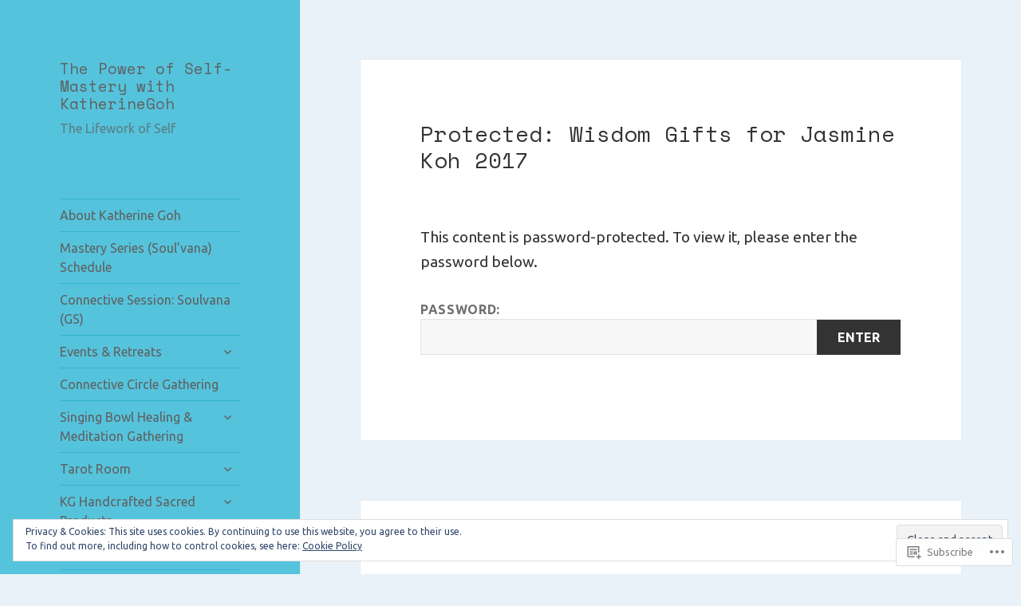

--- FILE ---
content_type: text/html; charset=UTF-8
request_url: https://katherinegoh.com/wisdom-gifts-for-jasmine-koh-2017/
body_size: 32868
content:
<!DOCTYPE html>
<html lang="en" class="no-js">
<head>
	<meta charset="UTF-8">
	<meta name="viewport" content="width=device-width, initial-scale=1.0">
	<link rel="profile" href="https://gmpg.org/xfn/11">
	<link rel="pingback" href="https://katherinegoh.com/xmlrpc.php">
	<script>(function(html){html.className = html.className.replace(/\bno-js\b/,'js')})(document.documentElement);</script>
<title>Wisdom Gifts for Jasmine Koh 2017 &#8211; The Power of Self-Mastery with KatherineGoh</title>
<script type="text/javascript">
  WebFontConfig = {"google":{"families":["Space+Mono:r:latin,latin-ext","Ubuntu:r,i,b,bi:latin,latin-ext"]},"api_url":"https:\/\/fonts-api.wp.com\/css"};
  (function() {
    var wf = document.createElement('script');
    wf.src = '/wp-content/plugins/custom-fonts/js/webfont.js';
    wf.type = 'text/javascript';
    wf.async = 'true';
    var s = document.getElementsByTagName('script')[0];
    s.parentNode.insertBefore(wf, s);
	})();
</script><style id="jetpack-custom-fonts-css">.wf-active body, .wf-active button, .wf-active input, .wf-active select, .wf-active textarea{font-family:"Ubuntu",sans-serif}.wf-active blockquote cite, .wf-active blockquote small{font-family:"Ubuntu",sans-serif}.wf-active ::-webkit-input-placeholder{font-family:"Ubuntu",sans-serif}.wf-active :-moz-placeholder{font-family:"Ubuntu",sans-serif}.wf-active ::-moz-placeholder{font-family:"Ubuntu",sans-serif}.wf-active :-ms-input-placeholder{font-family:"Ubuntu",sans-serif}.wf-active button, .wf-active input[type="button"], .wf-active input[type="reset"], .wf-active input[type="submit"]{font-family:"Ubuntu",sans-serif}.wf-active .post-password-form label{font-family:"Ubuntu",sans-serif}.wf-active .main-navigation .menu-item-description{font-family:"Ubuntu",sans-serif}.wf-active .post-navigation .meta-nav{font-family:"Ubuntu",sans-serif}.wf-active .post-navigation .post-title{font-family:"Ubuntu",sans-serif}.wf-active .pagination{font-family:"Ubuntu",sans-serif}.wf-active .comment-navigation, .wf-active .image-navigation{font-family:"Ubuntu",sans-serif}.wf-active .site .skip-link{font-family:"Ubuntu",sans-serif}.wf-active .logged-in .site .skip-link{font-family:"Ubuntu",sans-serif}.wf-active .site-description{font-family:"Ubuntu",sans-serif}.wf-active .widget_calendar caption{font-family:"Ubuntu",sans-serif}.wf-active .widget_rss .rss-date, .wf-active .widget_rss cite{font-family:"Ubuntu",sans-serif}.wf-active .author-heading{font-family:"Ubuntu",sans-serif}.wf-active .entry-footer{font-family:"Ubuntu",sans-serif}.wf-active .page-links{font-family:"Ubuntu",sans-serif}.wf-active .entry-caption{font-family:"Ubuntu",sans-serif}.wf-active .comment-metadata, .wf-active .pingback .edit-link{font-family:"Ubuntu",sans-serif}.wf-active .comment-list .reply a{font-family:"Ubuntu",sans-serif}.wf-active .comment-form label{font-family:"Ubuntu",sans-serif}.wf-active .comment-awaiting-moderation, .wf-active .comment-notes, .wf-active .form-allowed-tags, .wf-active .logged-in-as{font-family:"Ubuntu",sans-serif}.wf-active .no-comments{font-family:"Ubuntu",sans-serif}.wf-active .wp-caption-text{font-family:"Ubuntu",sans-serif}.wf-active .gallery-caption{font-family:"Ubuntu",sans-serif}.wf-active h1, .wf-active h2:not(.site-description), .wf-active h3, .wf-active h4, .wf-active h5, .wf-active h6{font-family:"Space Mono",monospace;font-weight:400;font-style:normal}.wf-active .site-title{font-family:"Space Mono",monospace;font-size:15.4px;font-weight:400;font-style:normal}.wf-active .widget-title{font-family:"Space Mono",monospace;font-size:10.5px;font-style:normal;font-weight:400}.wf-active .entry-title{font-size:18.2px;font-style:normal;font-weight:400}.wf-active .comment-content h1, .wf-active .entry-content h1, .wf-active .entry-summary h1, .wf-active .page-content h1{font-size:18.2px;font-style:normal;font-weight:400}.wf-active .comment-content h2, .wf-active .entry-content h2, .wf-active .entry-summary h2, .wf-active .page-content h2{font-size:15.4px;font-style:normal;font-weight:400}.wf-active .comment-content h3, .wf-active .entry-content h3, .wf-active .entry-summary h3, .wf-active .page-content h3{font-size:12.6px;font-style:normal;font-weight:400}.wf-active .comment-content h4, .wf-active .comment-content h5, .wf-active .comment-content h6, .wf-active .entry-content h4, .wf-active .entry-content h5, .wf-active .entry-content h6, .wf-active .entry-summary h4, .wf-active .entry-summary h5, .wf-active .entry-summary h6, .wf-active .page-content h4, .wf-active .page-content h5, .wf-active .page-content h6{font-size:10.5px;font-style:normal;font-weight:400}.wf-active .page-title{font-family:"Space Mono",monospace;font-size:12.6px;font-style:normal;font-weight:400}.wf-active .format-aside .entry-title, .wf-active .format-audio .entry-title, .wf-active .format-chat .entry-title, .wf-active .format-gallery .entry-title, .wf-active .format-image .entry-title, .wf-active .format-link .entry-title, .wf-active .format-quote .entry-title, .wf-active .format-status .entry-title, .wf-active .format-video .entry-title{font-size:12.6px;font-style:normal;font-weight:400}.wf-active .comment-reply-title, .wf-active .comments-title{font-family:"Space Mono",monospace;font-size:12.6px;font-style:normal;font-weight:400}@media screen and (min-width: 38.75em){.wf-active .site-title{font-size:15.4px;font-style:normal;font-weight:400}}@media screen and (min-width: 46.25em){.wf-active .site-title{font-size:20.3px;font-style:normal;font-weight:400}}@media screen and (min-width: 46.25em){.wf-active .widget-title{font-size:9.8px;font-style:normal;font-weight:400}}@media screen and (min-width: 46.25em){.wf-active .entry-title{font-size:24.5px;font-style:normal;font-weight:400}}@media screen and (min-width: 46.25em){.wf-active .entry-content h1, .wf-active .entry-summary h1, .wf-active .page-content h1, .wf-active .comment-content h1{font-size:24.5px;font-style:normal;font-weight:400}}@media screen and (min-width: 46.25em){.wf-active .entry-content h2, .wf-active .entry-summary h2, .wf-active .page-content h2, .wf-active .comment-content h2{font-size:20.3px;font-style:normal;font-weight:400}}@media screen and (min-width: 46.25em){.wf-active .entry-content h3, .wf-active .entry-summary h3, .wf-active .page-content h3, .wf-active .comment-content h3{font-size:16.8px;font-style:normal;font-weight:400}}@media screen and (min-width: 46.25em){.wf-active .entry-content h4, .wf-active .entry-summary h4, .wf-active .page-content h4, .wf-active .comment-content h4{font-size:14px;font-style:normal;font-weight:400}}@media screen and (min-width: 46.25em){.wf-active .entry-content h5, .wf-active .entry-content h6, .wf-active .entry-summary h5, .wf-active .entry-summary h6, .wf-active .page-content h5, .wf-active .page-content h6, .wf-active .comment-content h5, .wf-active .comment-content h6{font-size:11.9px;font-style:normal;font-weight:400}}@media screen and (min-width: 46.25em){.wf-active .page-title, .wf-active .comments-title, .wf-active .comment-reply-title, .wf-active .post-navigation .post-title{font-size:16.8px;font-style:normal;font-weight:400}}@media screen and (min-width: 46.25em){.wf-active .format-aside .entry-title, .wf-active .format-image .entry-title, .wf-active .format-video .entry-title, .wf-active .format-quote .entry-title, .wf-active .format-gallery .entry-title, .wf-active .format-status .entry-title, .wf-active .format-link .entry-title, .wf-active .format-audio .entry-title, .wf-active .format-chat .entry-title{font-size:14px;font-style:normal;font-weight:400}}@media screen and (min-width: 55em){.wf-active .site-title{font-size:22.4px;font-style:normal;font-weight:400}}@media screen and (min-width: 55em){.wf-active .widget-title{font-size:11.2px;font-style:normal;font-weight:400}}@media screen and (min-width: 55em){.wf-active .entry-title{font-size:27.3px;font-style:normal;font-weight:400}}@media screen and (min-width: 55em){.wf-active .entry-content h1, .wf-active .entry-summary h1, .wf-active .page-content h1, .wf-active .comment-content h1{font-size:27.3px;font-style:normal;font-weight:400}}@media screen and (min-width: 55em){.wf-active .entry-content h2, .wf-active .entry-summary h2, .wf-active .page-content h2, .wf-active .comment-content h2{font-size:22.4px;font-style:normal;font-weight:400}}@media screen and (min-width: 55em){.wf-active .entry-content h3, .wf-active .entry-summary h3, .wf-active .page-content h3, .wf-active .comment-content h3{font-size:18.9px;font-style:normal;font-weight:400}}@media screen and (min-width: 55em){.wf-active .entry-content h4, .wf-active .entry-summary h4, .wf-active .page-content h4, .wf-active .comment-content h4{font-size:15.4px;font-style:normal;font-weight:400}}@media screen and (min-width: 55em){.wf-active .entry-content h5, .wf-active .entry-content h6, .wf-active .entry-summary h5, .wf-active .entry-summary h6, .wf-active .page-content h5, .wf-active .page-content h6, .wf-active .comment-content h5, .wf-active .comment-content h6{font-size:13.3px;font-style:normal;font-weight:400}}@media screen and (min-width: 55em){.wf-active .page-title, .wf-active .comments-title, .wf-active .comment-reply-title, .wf-active .post-navigation .post-title{font-size:18.9px;font-style:normal;font-weight:400}}@media screen and (min-width: 55em){.wf-active .format-aside .entry-title, .wf-active .format-image .entry-title, .wf-active .format-video .entry-title, .wf-active .format-quote .entry-title, .wf-active .format-gallery .entry-title, .wf-active .format-status .entry-title, .wf-active .format-link .entry-title, .wf-active .format-audio .entry-title, .wf-active .format-chat .entry-title{font-size:15.4px;font-style:normal;font-weight:400}}@media screen and (min-width: 59.6875em){.wf-active .site-title{font-size:15.4px;font-style:normal;font-weight:400}}@media screen and (min-width: 59.6875em){.wf-active .widget-title{font-size:8.4px;font-style:normal;font-weight:400}}@media screen and (min-width: 59.6875em){.wf-active .entry-title{font-size:21.7px;font-style:normal;font-weight:400}}@media screen and (min-width: 59.6875em){.wf-active .entry-content h1, .wf-active .entry-summary h1, .wf-active .page-content h1, .wf-active .comment-content h1{font-size:21.7px;font-style:normal;font-weight:400}}@media screen and (min-width: 59.6875em){.wf-active .entry-content h2, .wf-active .entry-summary h2, .wf-active .page-content h2, .wf-active .comment-content h2{font-size:18.2px;font-style:normal;font-weight:400}}@media screen and (min-width: 59.6875em){.wf-active .entry-content h3, .wf-active .entry-summary h3, .wf-active .page-content h3, .wf-active .comment-content h3{font-size:15.4px;font-style:normal;font-weight:400}}@media screen and (min-width: 59.6875em){.wf-active .entry-content h4, .wf-active .entry-summary h4, .wf-active .page-content h4, .wf-active .comment-content h4{font-size:12.6px;font-style:normal;font-weight:400}}@media screen and (min-width: 59.6875em){.wf-active .entry-content h5, .wf-active .entry-content h6, .wf-active .entry-summary h5, .wf-active .entry-summary h6, .wf-active .page-content h5, .wf-active .page-content h6, .wf-active .comment-content h5, .wf-active .comment-content h6{font-size:10.5px;font-style:normal;font-weight:400}}@media screen and (min-width: 59.6875em){.wf-active .page-title, .wf-active .comments-title, .wf-active .comment-reply-title, .wf-active .post-navigation .post-title{font-size:12.6px;font-style:normal;font-weight:400}}@media screen and (min-width: 59.6875em){.wf-active .format-aside .entry-title, .wf-active .format-image .entry-title, .wf-active .format-video .entry-title, .wf-active .format-quote .entry-title, .wf-active .format-gallery .entry-title, .wf-active .format-status .entry-title, .wf-active .format-link .entry-title, .wf-active .format-audio .entry-title, .wf-active .format-chat .entry-title{font-size:12.6px;font-style:normal;font-weight:400}}@media screen and (min-width: 68.75em){.wf-active .site-title{font-size:16.8px;font-style:normal;font-weight:400}}@media screen and (min-width: 68.75em){.wf-active .widget-title{font-size:9.8px;font-style:normal;font-weight:400}}@media screen and (min-width: 68.75em){.wf-active .entry-title{font-size:24.5px;font-style:normal;font-weight:400}}@media screen and (min-width: 68.75em){.wf-active .entry-content h1, .wf-active .entry-summary h1, .wf-active .page-content h1, .wf-active .comment-content h1{font-size:24.5px;font-style:normal;font-weight:400}}@media screen and (min-width: 68.75em){.wf-active .entry-content h2, .wf-active .entry-summary h2, .wf-active .page-content h2, .wf-active .comment-content h2{font-size:20.3px;font-style:normal;font-weight:400}}@media screen and (min-width: 68.75em){.wf-active .entry-content h3, .wf-active .entry-summary h3, .wf-active .page-content h3, .wf-active .comment-content h3{font-size:16.8px;font-style:normal;font-weight:400}}@media screen and (min-width: 68.75em){.wf-active .entry-content h4, .wf-active .entry-summary h4, .wf-active .page-content h4, .wf-active .comment-content h4{font-size:14px;font-style:normal;font-weight:400}}@media screen and (min-width: 68.75em){.wf-active .entry-content h5, .wf-active .entry-content h6, .wf-active .entry-summary h5, .wf-active .entry-summary h6, .wf-active .page-content h5, .wf-active .page-content h6, .wf-active .comment-content h5, .wf-active .comment-content h6{font-size:11.9px;font-style:normal;font-weight:400}}@media screen and (min-width: 68.75em){.wf-active .page-title, .wf-active .comments-title, .wf-active .comment-reply-title, .wf-active .post-navigation .post-title{font-size:16.8px;font-style:normal;font-weight:400}}@media screen and (min-width: 68.75em){.wf-active .format-aside .entry-title, .wf-active .format-image .entry-title, .wf-active .format-video .entry-title, .wf-active .format-quote .entry-title, .wf-active .format-gallery .entry-title, .wf-active .format-status .entry-title, .wf-active .format-link .entry-title, .wf-active .format-audio .entry-title, .wf-active .format-chat .entry-title{font-size:14px;font-style:normal;font-weight:400}}@media screen and (min-width: 77.5em){.wf-active .site-title{font-size:18.9px;font-style:normal;font-weight:400}}@media screen and (min-width: 77.5em){.wf-active .widget-title{font-size:11.2px;font-style:normal;font-weight:400}}@media screen and (min-width: 77.5em){.wf-active .entry-title{font-size:27.3px;font-style:normal;font-weight:400}}@media screen and (min-width: 77.5em){.wf-active .entry-content h1, .wf-active .entry-summary h1, .wf-active .page-content h1, .wf-active .comment-content h1{font-size:27.3px;font-style:normal;font-weight:400}}@media screen and (min-width: 77.5em){.wf-active .entry-content h2, .wf-active .entry-summary h2, .wf-active .page-content h2, .wf-active .comment-content h2{font-size:22.4px;font-style:normal;font-weight:400}}@media screen and (min-width: 77.5em){.wf-active .entry-content h3, .wf-active .entry-summary h3, .wf-active .page-content h3, .wf-active .comment-content h3{font-size:18.9px;font-style:normal;font-weight:400}}@media screen and (min-width: 77.5em){.wf-active .entry-content h4, .wf-active .entry-summary h4, .wf-active .page-content h4, .wf-active .comment-content h4{font-size:15.4px;font-style:normal;font-weight:400}}@media screen and (min-width: 77.5em){.wf-active .entry-content h5, .wf-active .entry-content h6, .wf-active .entry-summary h5, .wf-active .entry-summary h6, .wf-active .page-content h5, .wf-active .page-content h6, .wf-active .comment-content h5, .wf-active .comment-content h6{font-size:13.3px;font-style:normal;font-weight:400}}@media screen and (min-width: 77.5em){.wf-active .page-title, .wf-active .comments-title, .wf-active .comment-reply-title, .wf-active .post-navigation .post-title{font-size:18.9px;font-style:normal;font-weight:400}}@media screen and (min-width: 77.5em){.wf-active .format-aside .entry-title, .wf-active .format-image .entry-title, .wf-active .format-video .entry-title, .wf-active .format-quote .entry-title, .wf-active .format-gallery .entry-title, .wf-active .format-status .entry-title, .wf-active .format-link .entry-title, .wf-active .format-audio .entry-title, .wf-active .format-chat .entry-title{font-size:15.4px;font-style:normal;font-weight:400}}</style>
<meta name='robots' content='max-image-preview:large' />
<meta name="google-site-verification" content="4Lhs-KxKjNhEjfO0yFjqeAlbphGUel2lV7vYr3EjJ-E" />

<!-- Async WordPress.com Remote Login -->
<script id="wpcom_remote_login_js">
var wpcom_remote_login_extra_auth = '';
function wpcom_remote_login_remove_dom_node_id( element_id ) {
	var dom_node = document.getElementById( element_id );
	if ( dom_node ) { dom_node.parentNode.removeChild( dom_node ); }
}
function wpcom_remote_login_remove_dom_node_classes( class_name ) {
	var dom_nodes = document.querySelectorAll( '.' + class_name );
	for ( var i = 0; i < dom_nodes.length; i++ ) {
		dom_nodes[ i ].parentNode.removeChild( dom_nodes[ i ] );
	}
}
function wpcom_remote_login_final_cleanup() {
	wpcom_remote_login_remove_dom_node_classes( "wpcom_remote_login_msg" );
	wpcom_remote_login_remove_dom_node_id( "wpcom_remote_login_key" );
	wpcom_remote_login_remove_dom_node_id( "wpcom_remote_login_validate" );
	wpcom_remote_login_remove_dom_node_id( "wpcom_remote_login_js" );
	wpcom_remote_login_remove_dom_node_id( "wpcom_request_access_iframe" );
	wpcom_remote_login_remove_dom_node_id( "wpcom_request_access_styles" );
}

// Watch for messages back from the remote login
window.addEventListener( "message", function( e ) {
	if ( e.origin === "https://r-login.wordpress.com" ) {
		var data = {};
		try {
			data = JSON.parse( e.data );
		} catch( e ) {
			wpcom_remote_login_final_cleanup();
			return;
		}

		if ( data.msg === 'LOGIN' ) {
			// Clean up the login check iframe
			wpcom_remote_login_remove_dom_node_id( "wpcom_remote_login_key" );

			var id_regex = new RegExp( /^[0-9]+$/ );
			var token_regex = new RegExp( /^.*|.*|.*$/ );
			if (
				token_regex.test( data.token )
				&& id_regex.test( data.wpcomid )
			) {
				// We have everything we need to ask for a login
				var script = document.createElement( "script" );
				script.setAttribute( "id", "wpcom_remote_login_validate" );
				script.src = '/remote-login.php?wpcom_remote_login=validate'
					+ '&wpcomid=' + data.wpcomid
					+ '&token=' + encodeURIComponent( data.token )
					+ '&host=' + window.location.protocol
					+ '//' + window.location.hostname
					+ '&postid=3122'
					+ '&is_singular=';
				document.body.appendChild( script );
			}

			return;
		}

		// Safari ITP, not logged in, so redirect
		if ( data.msg === 'LOGIN-REDIRECT' ) {
			window.location = 'https://wordpress.com/log-in?redirect_to=' + window.location.href;
			return;
		}

		// Safari ITP, storage access failed, remove the request
		if ( data.msg === 'LOGIN-REMOVE' ) {
			var css_zap = 'html { -webkit-transition: margin-top 1s; transition: margin-top 1s; } /* 9001 */ html { margin-top: 0 !important; } * html body { margin-top: 0 !important; } @media screen and ( max-width: 782px ) { html { margin-top: 0 !important; } * html body { margin-top: 0 !important; } }';
			var style_zap = document.createElement( 'style' );
			style_zap.type = 'text/css';
			style_zap.appendChild( document.createTextNode( css_zap ) );
			document.body.appendChild( style_zap );

			var e = document.getElementById( 'wpcom_request_access_iframe' );
			e.parentNode.removeChild( e );

			document.cookie = 'wordpress_com_login_access=denied; path=/; max-age=31536000';

			return;
		}

		// Safari ITP
		if ( data.msg === 'REQUEST_ACCESS' ) {
			console.log( 'request access: safari' );

			// Check ITP iframe enable/disable knob
			if ( wpcom_remote_login_extra_auth !== 'safari_itp_iframe' ) {
				return;
			}

			// If we are in a "private window" there is no ITP.
			var private_window = false;
			try {
				var opendb = window.openDatabase( null, null, null, null );
			} catch( e ) {
				private_window = true;
			}

			if ( private_window ) {
				console.log( 'private window' );
				return;
			}

			var iframe = document.createElement( 'iframe' );
			iframe.id = 'wpcom_request_access_iframe';
			iframe.setAttribute( 'scrolling', 'no' );
			iframe.setAttribute( 'sandbox', 'allow-storage-access-by-user-activation allow-scripts allow-same-origin allow-top-navigation-by-user-activation' );
			iframe.src = 'https://r-login.wordpress.com/remote-login.php?wpcom_remote_login=request_access&origin=' + encodeURIComponent( data.origin ) + '&wpcomid=' + encodeURIComponent( data.wpcomid );

			var css = 'html { -webkit-transition: margin-top 1s; transition: margin-top 1s; } /* 9001 */ html { margin-top: 46px !important; } * html body { margin-top: 46px !important; } @media screen and ( max-width: 660px ) { html { margin-top: 71px !important; } * html body { margin-top: 71px !important; } #wpcom_request_access_iframe { display: block; height: 71px !important; } } #wpcom_request_access_iframe { border: 0px; height: 46px; position: fixed; top: 0; left: 0; width: 100%; min-width: 100%; z-index: 99999; background: #23282d; } ';

			var style = document.createElement( 'style' );
			style.type = 'text/css';
			style.id = 'wpcom_request_access_styles';
			style.appendChild( document.createTextNode( css ) );
			document.body.appendChild( style );

			document.body.appendChild( iframe );
		}

		if ( data.msg === 'DONE' ) {
			wpcom_remote_login_final_cleanup();
		}
	}
}, false );

// Inject the remote login iframe after the page has had a chance to load
// more critical resources
window.addEventListener( "DOMContentLoaded", function( e ) {
	var iframe = document.createElement( "iframe" );
	iframe.style.display = "none";
	iframe.setAttribute( "scrolling", "no" );
	iframe.setAttribute( "id", "wpcom_remote_login_key" );
	iframe.src = "https://r-login.wordpress.com/remote-login.php"
		+ "?wpcom_remote_login=key"
		+ "&origin=aHR0cHM6Ly9rYXRoZXJpbmVnb2guY29t"
		+ "&wpcomid=30045066"
		+ "&time=" + Math.floor( Date.now() / 1000 );
	document.body.appendChild( iframe );
}, false );
</script>
<link rel='dns-prefetch' href='//s0.wp.com' />
<link rel='dns-prefetch' href='//af.pubmine.com' />
<link rel="alternate" type="application/rss+xml" title="The Power of Self-Mastery with KatherineGoh &raquo; Feed" href="https://katherinegoh.com/feed/" />
<link rel="alternate" type="application/rss+xml" title="The Power of Self-Mastery with KatherineGoh &raquo; Comments Feed" href="https://katherinegoh.com/comments/feed/" />
	<script type="text/javascript">
		/* <![CDATA[ */
		function addLoadEvent(func) {
			var oldonload = window.onload;
			if (typeof window.onload != 'function') {
				window.onload = func;
			} else {
				window.onload = function () {
					oldonload();
					func();
				}
			}
		}
		/* ]]> */
	</script>
	<link crossorigin='anonymous' rel='stylesheet' id='all-css-0-1' href='/_static/??/wp-content/mu-plugins/jetpack-plugin/sun/modules/theme-tools/compat/twentyfifteen.css,/wp-content/mu-plugins/widgets/eu-cookie-law/templates/style.css?m=1753279645j&cssminify=yes' type='text/css' media='all' />
<style id='wp-emoji-styles-inline-css'>

	img.wp-smiley, img.emoji {
		display: inline !important;
		border: none !important;
		box-shadow: none !important;
		height: 1em !important;
		width: 1em !important;
		margin: 0 0.07em !important;
		vertical-align: -0.1em !important;
		background: none !important;
		padding: 0 !important;
	}
/*# sourceURL=wp-emoji-styles-inline-css */
</style>
<link crossorigin='anonymous' rel='stylesheet' id='all-css-2-1' href='/wp-content/plugins/gutenberg-core/v22.4.0/build/styles/block-library/style.min.css?m=1768935615i&cssminify=yes' type='text/css' media='all' />
<style id='wp-block-library-inline-css'>
.has-text-align-justify {
	text-align:justify;
}
.has-text-align-justify{text-align:justify;}

/*# sourceURL=wp-block-library-inline-css */
</style><style id='global-styles-inline-css'>
:root{--wp--preset--aspect-ratio--square: 1;--wp--preset--aspect-ratio--4-3: 4/3;--wp--preset--aspect-ratio--3-4: 3/4;--wp--preset--aspect-ratio--3-2: 3/2;--wp--preset--aspect-ratio--2-3: 2/3;--wp--preset--aspect-ratio--16-9: 16/9;--wp--preset--aspect-ratio--9-16: 9/16;--wp--preset--color--black: #000000;--wp--preset--color--cyan-bluish-gray: #abb8c3;--wp--preset--color--white: #fff;--wp--preset--color--pale-pink: #f78da7;--wp--preset--color--vivid-red: #cf2e2e;--wp--preset--color--luminous-vivid-orange: #ff6900;--wp--preset--color--luminous-vivid-amber: #fcb900;--wp--preset--color--light-green-cyan: #7bdcb5;--wp--preset--color--vivid-green-cyan: #00d084;--wp--preset--color--pale-cyan-blue: #8ed1fc;--wp--preset--color--vivid-cyan-blue: #0693e3;--wp--preset--color--vivid-purple: #9b51e0;--wp--preset--color--dark-gray: #111;--wp--preset--color--light-gray: #f1f1f1;--wp--preset--color--yellow: #f4ca16;--wp--preset--color--dark-brown: #352712;--wp--preset--color--medium-pink: #e53b51;--wp--preset--color--light-pink: #ffe5d1;--wp--preset--color--dark-purple: #2e2256;--wp--preset--color--purple: #674970;--wp--preset--color--blue-gray: #22313f;--wp--preset--color--bright-blue: #55c3dc;--wp--preset--color--light-blue: #e9f2f9;--wp--preset--gradient--vivid-cyan-blue-to-vivid-purple: linear-gradient(135deg,rgb(6,147,227) 0%,rgb(155,81,224) 100%);--wp--preset--gradient--light-green-cyan-to-vivid-green-cyan: linear-gradient(135deg,rgb(122,220,180) 0%,rgb(0,208,130) 100%);--wp--preset--gradient--luminous-vivid-amber-to-luminous-vivid-orange: linear-gradient(135deg,rgb(252,185,0) 0%,rgb(255,105,0) 100%);--wp--preset--gradient--luminous-vivid-orange-to-vivid-red: linear-gradient(135deg,rgb(255,105,0) 0%,rgb(207,46,46) 100%);--wp--preset--gradient--very-light-gray-to-cyan-bluish-gray: linear-gradient(135deg,rgb(238,238,238) 0%,rgb(169,184,195) 100%);--wp--preset--gradient--cool-to-warm-spectrum: linear-gradient(135deg,rgb(74,234,220) 0%,rgb(151,120,209) 20%,rgb(207,42,186) 40%,rgb(238,44,130) 60%,rgb(251,105,98) 80%,rgb(254,248,76) 100%);--wp--preset--gradient--blush-light-purple: linear-gradient(135deg,rgb(255,206,236) 0%,rgb(152,150,240) 100%);--wp--preset--gradient--blush-bordeaux: linear-gradient(135deg,rgb(254,205,165) 0%,rgb(254,45,45) 50%,rgb(107,0,62) 100%);--wp--preset--gradient--luminous-dusk: linear-gradient(135deg,rgb(255,203,112) 0%,rgb(199,81,192) 50%,rgb(65,88,208) 100%);--wp--preset--gradient--pale-ocean: linear-gradient(135deg,rgb(255,245,203) 0%,rgb(182,227,212) 50%,rgb(51,167,181) 100%);--wp--preset--gradient--electric-grass: linear-gradient(135deg,rgb(202,248,128) 0%,rgb(113,206,126) 100%);--wp--preset--gradient--midnight: linear-gradient(135deg,rgb(2,3,129) 0%,rgb(40,116,252) 100%);--wp--preset--gradient--dark-gray-gradient-gradient: linear-gradient(90deg, rgba(17,17,17,1) 0%, rgba(42,42,42,1) 100%);--wp--preset--gradient--light-gray-gradient: linear-gradient(90deg, rgba(241,241,241,1) 0%, rgba(215,215,215,1) 100%);--wp--preset--gradient--white-gradient: linear-gradient(90deg, rgba(255,255,255,1) 0%, rgba(230,230,230,1) 100%);--wp--preset--gradient--yellow-gradient: linear-gradient(90deg, rgba(244,202,22,1) 0%, rgba(205,168,10,1) 100%);--wp--preset--gradient--dark-brown-gradient: linear-gradient(90deg, rgba(53,39,18,1) 0%, rgba(91,67,31,1) 100%);--wp--preset--gradient--medium-pink-gradient: linear-gradient(90deg, rgba(229,59,81,1) 0%, rgba(209,28,51,1) 100%);--wp--preset--gradient--light-pink-gradient: linear-gradient(90deg, rgba(255,229,209,1) 0%, rgba(255,200,158,1) 100%);--wp--preset--gradient--dark-purple-gradient: linear-gradient(90deg, rgba(46,34,86,1) 0%, rgba(66,48,123,1) 100%);--wp--preset--gradient--purple-gradient: linear-gradient(90deg, rgba(103,73,112,1) 0%, rgba(131,93,143,1) 100%);--wp--preset--gradient--blue-gray-gradient: linear-gradient(90deg, rgba(34,49,63,1) 0%, rgba(52,75,96,1) 100%);--wp--preset--gradient--bright-blue-gradient: linear-gradient(90deg, rgba(85,195,220,1) 0%, rgba(43,180,211,1) 100%);--wp--preset--gradient--light-blue-gradient: linear-gradient(90deg, rgba(233,242,249,1) 0%, rgba(193,218,238,1) 100%);--wp--preset--font-size--small: 13px;--wp--preset--font-size--medium: 20px;--wp--preset--font-size--large: 36px;--wp--preset--font-size--x-large: 42px;--wp--preset--font-family--albert-sans: 'Albert Sans', sans-serif;--wp--preset--font-family--alegreya: Alegreya, serif;--wp--preset--font-family--arvo: Arvo, serif;--wp--preset--font-family--bodoni-moda: 'Bodoni Moda', serif;--wp--preset--font-family--bricolage-grotesque: 'Bricolage Grotesque', sans-serif;--wp--preset--font-family--cabin: Cabin, sans-serif;--wp--preset--font-family--chivo: Chivo, sans-serif;--wp--preset--font-family--commissioner: Commissioner, sans-serif;--wp--preset--font-family--cormorant: Cormorant, serif;--wp--preset--font-family--courier-prime: 'Courier Prime', monospace;--wp--preset--font-family--crimson-pro: 'Crimson Pro', serif;--wp--preset--font-family--dm-mono: 'DM Mono', monospace;--wp--preset--font-family--dm-sans: 'DM Sans', sans-serif;--wp--preset--font-family--dm-serif-display: 'DM Serif Display', serif;--wp--preset--font-family--domine: Domine, serif;--wp--preset--font-family--eb-garamond: 'EB Garamond', serif;--wp--preset--font-family--epilogue: Epilogue, sans-serif;--wp--preset--font-family--fahkwang: Fahkwang, sans-serif;--wp--preset--font-family--figtree: Figtree, sans-serif;--wp--preset--font-family--fira-sans: 'Fira Sans', sans-serif;--wp--preset--font-family--fjalla-one: 'Fjalla One', sans-serif;--wp--preset--font-family--fraunces: Fraunces, serif;--wp--preset--font-family--gabarito: Gabarito, system-ui;--wp--preset--font-family--ibm-plex-mono: 'IBM Plex Mono', monospace;--wp--preset--font-family--ibm-plex-sans: 'IBM Plex Sans', sans-serif;--wp--preset--font-family--ibarra-real-nova: 'Ibarra Real Nova', serif;--wp--preset--font-family--instrument-serif: 'Instrument Serif', serif;--wp--preset--font-family--inter: Inter, sans-serif;--wp--preset--font-family--josefin-sans: 'Josefin Sans', sans-serif;--wp--preset--font-family--jost: Jost, sans-serif;--wp--preset--font-family--libre-baskerville: 'Libre Baskerville', serif;--wp--preset--font-family--libre-franklin: 'Libre Franklin', sans-serif;--wp--preset--font-family--literata: Literata, serif;--wp--preset--font-family--lora: Lora, serif;--wp--preset--font-family--merriweather: Merriweather, serif;--wp--preset--font-family--montserrat: Montserrat, sans-serif;--wp--preset--font-family--newsreader: Newsreader, serif;--wp--preset--font-family--noto-sans-mono: 'Noto Sans Mono', sans-serif;--wp--preset--font-family--nunito: Nunito, sans-serif;--wp--preset--font-family--open-sans: 'Open Sans', sans-serif;--wp--preset--font-family--overpass: Overpass, sans-serif;--wp--preset--font-family--pt-serif: 'PT Serif', serif;--wp--preset--font-family--petrona: Petrona, serif;--wp--preset--font-family--piazzolla: Piazzolla, serif;--wp--preset--font-family--playfair-display: 'Playfair Display', serif;--wp--preset--font-family--plus-jakarta-sans: 'Plus Jakarta Sans', sans-serif;--wp--preset--font-family--poppins: Poppins, sans-serif;--wp--preset--font-family--raleway: Raleway, sans-serif;--wp--preset--font-family--roboto: Roboto, sans-serif;--wp--preset--font-family--roboto-slab: 'Roboto Slab', serif;--wp--preset--font-family--rubik: Rubik, sans-serif;--wp--preset--font-family--rufina: Rufina, serif;--wp--preset--font-family--sora: Sora, sans-serif;--wp--preset--font-family--source-sans-3: 'Source Sans 3', sans-serif;--wp--preset--font-family--source-serif-4: 'Source Serif 4', serif;--wp--preset--font-family--space-mono: 'Space Mono', monospace;--wp--preset--font-family--syne: Syne, sans-serif;--wp--preset--font-family--texturina: Texturina, serif;--wp--preset--font-family--urbanist: Urbanist, sans-serif;--wp--preset--font-family--work-sans: 'Work Sans', sans-serif;--wp--preset--spacing--20: 0.44rem;--wp--preset--spacing--30: 0.67rem;--wp--preset--spacing--40: 1rem;--wp--preset--spacing--50: 1.5rem;--wp--preset--spacing--60: 2.25rem;--wp--preset--spacing--70: 3.38rem;--wp--preset--spacing--80: 5.06rem;--wp--preset--shadow--natural: 6px 6px 9px rgba(0, 0, 0, 0.2);--wp--preset--shadow--deep: 12px 12px 50px rgba(0, 0, 0, 0.4);--wp--preset--shadow--sharp: 6px 6px 0px rgba(0, 0, 0, 0.2);--wp--preset--shadow--outlined: 6px 6px 0px -3px rgb(255, 255, 255), 6px 6px rgb(0, 0, 0);--wp--preset--shadow--crisp: 6px 6px 0px rgb(0, 0, 0);}:where(body) { margin: 0; }:where(.is-layout-flex){gap: 0.5em;}:where(.is-layout-grid){gap: 0.5em;}body .is-layout-flex{display: flex;}.is-layout-flex{flex-wrap: wrap;align-items: center;}.is-layout-flex > :is(*, div){margin: 0;}body .is-layout-grid{display: grid;}.is-layout-grid > :is(*, div){margin: 0;}body{padding-top: 0px;padding-right: 0px;padding-bottom: 0px;padding-left: 0px;}:root :where(.wp-element-button, .wp-block-button__link){background-color: #32373c;border-width: 0;color: #fff;font-family: inherit;font-size: inherit;font-style: inherit;font-weight: inherit;letter-spacing: inherit;line-height: inherit;padding-top: calc(0.667em + 2px);padding-right: calc(1.333em + 2px);padding-bottom: calc(0.667em + 2px);padding-left: calc(1.333em + 2px);text-decoration: none;text-transform: inherit;}.has-black-color{color: var(--wp--preset--color--black) !important;}.has-cyan-bluish-gray-color{color: var(--wp--preset--color--cyan-bluish-gray) !important;}.has-white-color{color: var(--wp--preset--color--white) !important;}.has-pale-pink-color{color: var(--wp--preset--color--pale-pink) !important;}.has-vivid-red-color{color: var(--wp--preset--color--vivid-red) !important;}.has-luminous-vivid-orange-color{color: var(--wp--preset--color--luminous-vivid-orange) !important;}.has-luminous-vivid-amber-color{color: var(--wp--preset--color--luminous-vivid-amber) !important;}.has-light-green-cyan-color{color: var(--wp--preset--color--light-green-cyan) !important;}.has-vivid-green-cyan-color{color: var(--wp--preset--color--vivid-green-cyan) !important;}.has-pale-cyan-blue-color{color: var(--wp--preset--color--pale-cyan-blue) !important;}.has-vivid-cyan-blue-color{color: var(--wp--preset--color--vivid-cyan-blue) !important;}.has-vivid-purple-color{color: var(--wp--preset--color--vivid-purple) !important;}.has-dark-gray-color{color: var(--wp--preset--color--dark-gray) !important;}.has-light-gray-color{color: var(--wp--preset--color--light-gray) !important;}.has-yellow-color{color: var(--wp--preset--color--yellow) !important;}.has-dark-brown-color{color: var(--wp--preset--color--dark-brown) !important;}.has-medium-pink-color{color: var(--wp--preset--color--medium-pink) !important;}.has-light-pink-color{color: var(--wp--preset--color--light-pink) !important;}.has-dark-purple-color{color: var(--wp--preset--color--dark-purple) !important;}.has-purple-color{color: var(--wp--preset--color--purple) !important;}.has-blue-gray-color{color: var(--wp--preset--color--blue-gray) !important;}.has-bright-blue-color{color: var(--wp--preset--color--bright-blue) !important;}.has-light-blue-color{color: var(--wp--preset--color--light-blue) !important;}.has-black-background-color{background-color: var(--wp--preset--color--black) !important;}.has-cyan-bluish-gray-background-color{background-color: var(--wp--preset--color--cyan-bluish-gray) !important;}.has-white-background-color{background-color: var(--wp--preset--color--white) !important;}.has-pale-pink-background-color{background-color: var(--wp--preset--color--pale-pink) !important;}.has-vivid-red-background-color{background-color: var(--wp--preset--color--vivid-red) !important;}.has-luminous-vivid-orange-background-color{background-color: var(--wp--preset--color--luminous-vivid-orange) !important;}.has-luminous-vivid-amber-background-color{background-color: var(--wp--preset--color--luminous-vivid-amber) !important;}.has-light-green-cyan-background-color{background-color: var(--wp--preset--color--light-green-cyan) !important;}.has-vivid-green-cyan-background-color{background-color: var(--wp--preset--color--vivid-green-cyan) !important;}.has-pale-cyan-blue-background-color{background-color: var(--wp--preset--color--pale-cyan-blue) !important;}.has-vivid-cyan-blue-background-color{background-color: var(--wp--preset--color--vivid-cyan-blue) !important;}.has-vivid-purple-background-color{background-color: var(--wp--preset--color--vivid-purple) !important;}.has-dark-gray-background-color{background-color: var(--wp--preset--color--dark-gray) !important;}.has-light-gray-background-color{background-color: var(--wp--preset--color--light-gray) !important;}.has-yellow-background-color{background-color: var(--wp--preset--color--yellow) !important;}.has-dark-brown-background-color{background-color: var(--wp--preset--color--dark-brown) !important;}.has-medium-pink-background-color{background-color: var(--wp--preset--color--medium-pink) !important;}.has-light-pink-background-color{background-color: var(--wp--preset--color--light-pink) !important;}.has-dark-purple-background-color{background-color: var(--wp--preset--color--dark-purple) !important;}.has-purple-background-color{background-color: var(--wp--preset--color--purple) !important;}.has-blue-gray-background-color{background-color: var(--wp--preset--color--blue-gray) !important;}.has-bright-blue-background-color{background-color: var(--wp--preset--color--bright-blue) !important;}.has-light-blue-background-color{background-color: var(--wp--preset--color--light-blue) !important;}.has-black-border-color{border-color: var(--wp--preset--color--black) !important;}.has-cyan-bluish-gray-border-color{border-color: var(--wp--preset--color--cyan-bluish-gray) !important;}.has-white-border-color{border-color: var(--wp--preset--color--white) !important;}.has-pale-pink-border-color{border-color: var(--wp--preset--color--pale-pink) !important;}.has-vivid-red-border-color{border-color: var(--wp--preset--color--vivid-red) !important;}.has-luminous-vivid-orange-border-color{border-color: var(--wp--preset--color--luminous-vivid-orange) !important;}.has-luminous-vivid-amber-border-color{border-color: var(--wp--preset--color--luminous-vivid-amber) !important;}.has-light-green-cyan-border-color{border-color: var(--wp--preset--color--light-green-cyan) !important;}.has-vivid-green-cyan-border-color{border-color: var(--wp--preset--color--vivid-green-cyan) !important;}.has-pale-cyan-blue-border-color{border-color: var(--wp--preset--color--pale-cyan-blue) !important;}.has-vivid-cyan-blue-border-color{border-color: var(--wp--preset--color--vivid-cyan-blue) !important;}.has-vivid-purple-border-color{border-color: var(--wp--preset--color--vivid-purple) !important;}.has-dark-gray-border-color{border-color: var(--wp--preset--color--dark-gray) !important;}.has-light-gray-border-color{border-color: var(--wp--preset--color--light-gray) !important;}.has-yellow-border-color{border-color: var(--wp--preset--color--yellow) !important;}.has-dark-brown-border-color{border-color: var(--wp--preset--color--dark-brown) !important;}.has-medium-pink-border-color{border-color: var(--wp--preset--color--medium-pink) !important;}.has-light-pink-border-color{border-color: var(--wp--preset--color--light-pink) !important;}.has-dark-purple-border-color{border-color: var(--wp--preset--color--dark-purple) !important;}.has-purple-border-color{border-color: var(--wp--preset--color--purple) !important;}.has-blue-gray-border-color{border-color: var(--wp--preset--color--blue-gray) !important;}.has-bright-blue-border-color{border-color: var(--wp--preset--color--bright-blue) !important;}.has-light-blue-border-color{border-color: var(--wp--preset--color--light-blue) !important;}.has-vivid-cyan-blue-to-vivid-purple-gradient-background{background: var(--wp--preset--gradient--vivid-cyan-blue-to-vivid-purple) !important;}.has-light-green-cyan-to-vivid-green-cyan-gradient-background{background: var(--wp--preset--gradient--light-green-cyan-to-vivid-green-cyan) !important;}.has-luminous-vivid-amber-to-luminous-vivid-orange-gradient-background{background: var(--wp--preset--gradient--luminous-vivid-amber-to-luminous-vivid-orange) !important;}.has-luminous-vivid-orange-to-vivid-red-gradient-background{background: var(--wp--preset--gradient--luminous-vivid-orange-to-vivid-red) !important;}.has-very-light-gray-to-cyan-bluish-gray-gradient-background{background: var(--wp--preset--gradient--very-light-gray-to-cyan-bluish-gray) !important;}.has-cool-to-warm-spectrum-gradient-background{background: var(--wp--preset--gradient--cool-to-warm-spectrum) !important;}.has-blush-light-purple-gradient-background{background: var(--wp--preset--gradient--blush-light-purple) !important;}.has-blush-bordeaux-gradient-background{background: var(--wp--preset--gradient--blush-bordeaux) !important;}.has-luminous-dusk-gradient-background{background: var(--wp--preset--gradient--luminous-dusk) !important;}.has-pale-ocean-gradient-background{background: var(--wp--preset--gradient--pale-ocean) !important;}.has-electric-grass-gradient-background{background: var(--wp--preset--gradient--electric-grass) !important;}.has-midnight-gradient-background{background: var(--wp--preset--gradient--midnight) !important;}.has-dark-gray-gradient-gradient-gradient-background{background: var(--wp--preset--gradient--dark-gray-gradient-gradient) !important;}.has-light-gray-gradient-gradient-background{background: var(--wp--preset--gradient--light-gray-gradient) !important;}.has-white-gradient-gradient-background{background: var(--wp--preset--gradient--white-gradient) !important;}.has-yellow-gradient-gradient-background{background: var(--wp--preset--gradient--yellow-gradient) !important;}.has-dark-brown-gradient-gradient-background{background: var(--wp--preset--gradient--dark-brown-gradient) !important;}.has-medium-pink-gradient-gradient-background{background: var(--wp--preset--gradient--medium-pink-gradient) !important;}.has-light-pink-gradient-gradient-background{background: var(--wp--preset--gradient--light-pink-gradient) !important;}.has-dark-purple-gradient-gradient-background{background: var(--wp--preset--gradient--dark-purple-gradient) !important;}.has-purple-gradient-gradient-background{background: var(--wp--preset--gradient--purple-gradient) !important;}.has-blue-gray-gradient-gradient-background{background: var(--wp--preset--gradient--blue-gray-gradient) !important;}.has-bright-blue-gradient-gradient-background{background: var(--wp--preset--gradient--bright-blue-gradient) !important;}.has-light-blue-gradient-gradient-background{background: var(--wp--preset--gradient--light-blue-gradient) !important;}.has-small-font-size{font-size: var(--wp--preset--font-size--small) !important;}.has-medium-font-size{font-size: var(--wp--preset--font-size--medium) !important;}.has-large-font-size{font-size: var(--wp--preset--font-size--large) !important;}.has-x-large-font-size{font-size: var(--wp--preset--font-size--x-large) !important;}.has-albert-sans-font-family{font-family: var(--wp--preset--font-family--albert-sans) !important;}.has-alegreya-font-family{font-family: var(--wp--preset--font-family--alegreya) !important;}.has-arvo-font-family{font-family: var(--wp--preset--font-family--arvo) !important;}.has-bodoni-moda-font-family{font-family: var(--wp--preset--font-family--bodoni-moda) !important;}.has-bricolage-grotesque-font-family{font-family: var(--wp--preset--font-family--bricolage-grotesque) !important;}.has-cabin-font-family{font-family: var(--wp--preset--font-family--cabin) !important;}.has-chivo-font-family{font-family: var(--wp--preset--font-family--chivo) !important;}.has-commissioner-font-family{font-family: var(--wp--preset--font-family--commissioner) !important;}.has-cormorant-font-family{font-family: var(--wp--preset--font-family--cormorant) !important;}.has-courier-prime-font-family{font-family: var(--wp--preset--font-family--courier-prime) !important;}.has-crimson-pro-font-family{font-family: var(--wp--preset--font-family--crimson-pro) !important;}.has-dm-mono-font-family{font-family: var(--wp--preset--font-family--dm-mono) !important;}.has-dm-sans-font-family{font-family: var(--wp--preset--font-family--dm-sans) !important;}.has-dm-serif-display-font-family{font-family: var(--wp--preset--font-family--dm-serif-display) !important;}.has-domine-font-family{font-family: var(--wp--preset--font-family--domine) !important;}.has-eb-garamond-font-family{font-family: var(--wp--preset--font-family--eb-garamond) !important;}.has-epilogue-font-family{font-family: var(--wp--preset--font-family--epilogue) !important;}.has-fahkwang-font-family{font-family: var(--wp--preset--font-family--fahkwang) !important;}.has-figtree-font-family{font-family: var(--wp--preset--font-family--figtree) !important;}.has-fira-sans-font-family{font-family: var(--wp--preset--font-family--fira-sans) !important;}.has-fjalla-one-font-family{font-family: var(--wp--preset--font-family--fjalla-one) !important;}.has-fraunces-font-family{font-family: var(--wp--preset--font-family--fraunces) !important;}.has-gabarito-font-family{font-family: var(--wp--preset--font-family--gabarito) !important;}.has-ibm-plex-mono-font-family{font-family: var(--wp--preset--font-family--ibm-plex-mono) !important;}.has-ibm-plex-sans-font-family{font-family: var(--wp--preset--font-family--ibm-plex-sans) !important;}.has-ibarra-real-nova-font-family{font-family: var(--wp--preset--font-family--ibarra-real-nova) !important;}.has-instrument-serif-font-family{font-family: var(--wp--preset--font-family--instrument-serif) !important;}.has-inter-font-family{font-family: var(--wp--preset--font-family--inter) !important;}.has-josefin-sans-font-family{font-family: var(--wp--preset--font-family--josefin-sans) !important;}.has-jost-font-family{font-family: var(--wp--preset--font-family--jost) !important;}.has-libre-baskerville-font-family{font-family: var(--wp--preset--font-family--libre-baskerville) !important;}.has-libre-franklin-font-family{font-family: var(--wp--preset--font-family--libre-franklin) !important;}.has-literata-font-family{font-family: var(--wp--preset--font-family--literata) !important;}.has-lora-font-family{font-family: var(--wp--preset--font-family--lora) !important;}.has-merriweather-font-family{font-family: var(--wp--preset--font-family--merriweather) !important;}.has-montserrat-font-family{font-family: var(--wp--preset--font-family--montserrat) !important;}.has-newsreader-font-family{font-family: var(--wp--preset--font-family--newsreader) !important;}.has-noto-sans-mono-font-family{font-family: var(--wp--preset--font-family--noto-sans-mono) !important;}.has-nunito-font-family{font-family: var(--wp--preset--font-family--nunito) !important;}.has-open-sans-font-family{font-family: var(--wp--preset--font-family--open-sans) !important;}.has-overpass-font-family{font-family: var(--wp--preset--font-family--overpass) !important;}.has-pt-serif-font-family{font-family: var(--wp--preset--font-family--pt-serif) !important;}.has-petrona-font-family{font-family: var(--wp--preset--font-family--petrona) !important;}.has-piazzolla-font-family{font-family: var(--wp--preset--font-family--piazzolla) !important;}.has-playfair-display-font-family{font-family: var(--wp--preset--font-family--playfair-display) !important;}.has-plus-jakarta-sans-font-family{font-family: var(--wp--preset--font-family--plus-jakarta-sans) !important;}.has-poppins-font-family{font-family: var(--wp--preset--font-family--poppins) !important;}.has-raleway-font-family{font-family: var(--wp--preset--font-family--raleway) !important;}.has-roboto-font-family{font-family: var(--wp--preset--font-family--roboto) !important;}.has-roboto-slab-font-family{font-family: var(--wp--preset--font-family--roboto-slab) !important;}.has-rubik-font-family{font-family: var(--wp--preset--font-family--rubik) !important;}.has-rufina-font-family{font-family: var(--wp--preset--font-family--rufina) !important;}.has-sora-font-family{font-family: var(--wp--preset--font-family--sora) !important;}.has-source-sans-3-font-family{font-family: var(--wp--preset--font-family--source-sans-3) !important;}.has-source-serif-4-font-family{font-family: var(--wp--preset--font-family--source-serif-4) !important;}.has-space-mono-font-family{font-family: var(--wp--preset--font-family--space-mono) !important;}.has-syne-font-family{font-family: var(--wp--preset--font-family--syne) !important;}.has-texturina-font-family{font-family: var(--wp--preset--font-family--texturina) !important;}.has-urbanist-font-family{font-family: var(--wp--preset--font-family--urbanist) !important;}.has-work-sans-font-family{font-family: var(--wp--preset--font-family--work-sans) !important;}
/*# sourceURL=global-styles-inline-css */
</style>

<style id='classic-theme-styles-inline-css'>
.wp-block-button__link{background-color:#32373c;border-radius:9999px;box-shadow:none;color:#fff;font-size:1.125em;padding:calc(.667em + 2px) calc(1.333em + 2px);text-decoration:none}.wp-block-file__button{background:#32373c;color:#fff}.wp-block-accordion-heading{margin:0}.wp-block-accordion-heading__toggle{background-color:inherit!important;color:inherit!important}.wp-block-accordion-heading__toggle:not(:focus-visible){outline:none}.wp-block-accordion-heading__toggle:focus,.wp-block-accordion-heading__toggle:hover{background-color:inherit!important;border:none;box-shadow:none;color:inherit;padding:var(--wp--preset--spacing--20,1em) 0;text-decoration:none}.wp-block-accordion-heading__toggle:focus-visible{outline:auto;outline-offset:0}
/*# sourceURL=/wp-content/plugins/gutenberg-core/v22.4.0/build/styles/block-library/classic.min.css */
</style>
<link crossorigin='anonymous' rel='stylesheet' id='all-css-4-1' href='/_static/??-eJyVkN1KBDEMhV/IGNT9wQvxUaQzprW7bVqalGHf3szMgojLsN6UnHC+k6Q4VRgLK7Fi7lBTD5EFx9LI+rk6RXNk+oyOEmWzPY4iD3gbm6oxMAy1kQjYm2PPoF8Gyh9ubWPtA+pkjYuPXokYnQipoDefIBctII5lHiKwSmrRrzqyxUlJTt3WYifS6sbzVaN0xg9DMRBb1hxxu7x/adFLovvtZsQhlfH8jxEzs4yB5Z+37m1k4cHKsFA/cgsKVMBWchoL/xLgk4ttRt/z29Nx//J8fD3s9qdvjk7Z2g==&cssminify=yes' type='text/css' media='all' />
<style id='jetpack-global-styles-frontend-style-inline-css'>
:root { --font-headings: unset; --font-base: unset; --font-headings-default: -apple-system,BlinkMacSystemFont,"Segoe UI",Roboto,Oxygen-Sans,Ubuntu,Cantarell,"Helvetica Neue",sans-serif; --font-base-default: -apple-system,BlinkMacSystemFont,"Segoe UI",Roboto,Oxygen-Sans,Ubuntu,Cantarell,"Helvetica Neue",sans-serif;}
/*# sourceURL=jetpack-global-styles-frontend-style-inline-css */
</style>
<link crossorigin='anonymous' rel='stylesheet' id='all-css-6-1' href='/_static/??-eJyNjcsKAjEMRX/IGtQZBxfip0hMS9sxTYppGfx7H7gRN+7ugcs5sFRHKi1Ig9Jd5R6zGMyhVaTrh8G6QFHfORhYwlvw6P39PbPENZmt4G/ROQuBKWVkxxrVvuBH1lIoz2waILJekF+HUzlupnG3nQ77YZwfuRJIaQ==&cssminify=yes' type='text/css' media='all' />
<script id="wpcom-actionbar-placeholder-js-extra">
var actionbardata = {"siteID":"30045066","postID":"3122","siteURL":"https://katherinegoh.com","xhrURL":"https://katherinegoh.com/wp-admin/admin-ajax.php","nonce":"dabdc66892","isLoggedIn":"","statusMessage":"","subsEmailDefault":"instantly","proxyScriptUrl":"https://s0.wp.com/wp-content/js/wpcom-proxy-request.js?m=1513050504i&amp;ver=20211021","shortlink":"https://wp.me/P2245Q-Om","i18n":{"followedText":"New posts from this site will now appear in your \u003Ca href=\"https://wordpress.com/reader\"\u003EReader\u003C/a\u003E","foldBar":"Collapse this bar","unfoldBar":"Expand this bar","shortLinkCopied":"Shortlink copied to clipboard."}};
//# sourceURL=wpcom-actionbar-placeholder-js-extra
</script>
<script id="jetpack-mu-wpcom-settings-js-before">
var JETPACK_MU_WPCOM_SETTINGS = {"assetsUrl":"https://s0.wp.com/wp-content/mu-plugins/jetpack-mu-wpcom-plugin/sun/jetpack_vendor/automattic/jetpack-mu-wpcom/src/build/"};
//# sourceURL=jetpack-mu-wpcom-settings-js-before
</script>
<script crossorigin='anonymous' type='text/javascript'  src='/_static/??-eJyFjcsOwiAQRX/I6dSa+lgYvwWBEAgMOAPW/n3bqIk7V2dxT87FqYDOVC1VDIIcKxTOr7kLssN186RjM1a2MTya5fmDLnn6K0HyjlW1v/L37R6zgxKb8yQ4ZTbKCOioRN4hnQo+hw1AmcCZwmvilq7709CPh/54voQFmNpFWg=='></script>
<script id="rlt-proxy-js-after">
	rltInitialize( {"token":null,"iframeOrigins":["https:\/\/widgets.wp.com"]} );
//# sourceURL=rlt-proxy-js-after
</script>
<link rel="EditURI" type="application/rsd+xml" title="RSD" href="https://katherinegoh.wordpress.com/xmlrpc.php?rsd" />
<meta name="generator" content="WordPress.com" />
<link rel="canonical" href="https://katherinegoh.com/wisdom-gifts-for-jasmine-koh-2017/" />
<link rel='shortlink' href='https://wp.me/P2245Q-Om' />

<!-- Jetpack Open Graph Tags -->
<meta property="og:type" content="article" />
<meta property="og:title" content="Wisdom Gifts for Jasmine Koh 2017" />
<meta property="og:url" content="https://katherinegoh.com/wisdom-gifts-for-jasmine-koh-2017/" />
<meta property="article:published_time" content="2017-01-12T15:06:11+00:00" />
<meta property="article:modified_time" content="2017-01-12T15:06:11+00:00" />
<meta property="og:site_name" content="The Power of Self-Mastery with KatherineGoh" />
<meta property="og:locale" content="en_US" />
<meta property="article:publisher" content="https://www.facebook.com/WordPresscom" />

<!-- End Jetpack Open Graph Tags -->
<link rel='openid.server' href='https://katherinegoh.com/?openidserver=1' />
<link rel='openid.delegate' href='https://katherinegoh.com/' />
<link rel="search" type="application/opensearchdescription+xml" href="https://katherinegoh.com/osd.xml" title="The Power of Self-Mastery with KatherineGoh" />
<link rel="search" type="application/opensearchdescription+xml" href="https://s1.wp.com/opensearch.xml" title="WordPress.com" />
<meta name="theme-color" content="#e9f2f9" />
		<style type="text/css">
			.recentcomments a {
				display: inline !important;
				padding: 0 !important;
				margin: 0 !important;
			}

			table.recentcommentsavatartop img.avatar, table.recentcommentsavatarend img.avatar {
				border: 0px;
				margin: 0;
			}

			table.recentcommentsavatartop a, table.recentcommentsavatarend a {
				border: 0px !important;
				background-color: transparent !important;
			}

			td.recentcommentsavatarend, td.recentcommentsavatartop {
				padding: 0px 0px 1px 0px;
				margin: 0px;
			}

			td.recentcommentstextend {
				border: none !important;
				padding: 0px 0px 2px 10px;
			}

			.rtl td.recentcommentstextend {
				padding: 0px 10px 2px 0px;
			}

			td.recentcommentstexttop {
				border: none;
				padding: 0px 0px 0px 10px;
			}

			.rtl td.recentcommentstexttop {
				padding: 0px 10px 0px 0px;
			}
		</style>
		<meta name="description" content="The Lifework of Self" />
<style id="custom-background-css">
body.custom-background { background-color: #e9f2f9; }
</style>
	<script>
var wa_client = {}; wa_client.cmd = []; wa_client.config = { 'blog_id': 30045066, 'blog_language': 'en', 'is_wordads': false, 'hosting_type': 0, 'afp_account_id': 'pub-5118768866296675', 'afp_host_id': 5038568878849053, 'theme': 'pub/twentyfifteen', '_': { 'title': 'Advertisement', 'privacy_settings': 'Privacy Settings' }, 'formats': [ 'inline', 'belowpost', 'bottom_sticky', 'sidebar_sticky_right', 'sidebar', 'gutenberg_rectangle', 'gutenberg_leaderboard', 'gutenberg_mobile_leaderboard', 'gutenberg_skyscraper' ] };
</script>
		<script type="text/javascript">

			window.doNotSellCallback = function() {

				var linkElements = [
					'a[href="https://wordpress.com/?ref=footer_blog"]',
					'a[href="https://wordpress.com/?ref=footer_website"]',
					'a[href="https://wordpress.com/?ref=vertical_footer"]',
					'a[href^="https://wordpress.com/?ref=footer_segment_"]',
				].join(',');

				var dnsLink = document.createElement( 'a' );
				dnsLink.href = 'https://wordpress.com/advertising-program-optout/';
				dnsLink.classList.add( 'do-not-sell-link' );
				dnsLink.rel = 'nofollow';
				dnsLink.style.marginLeft = '0.5em';
				dnsLink.textContent = 'Do Not Sell or Share My Personal Information';

				var creditLinks = document.querySelectorAll( linkElements );

				if ( 0 === creditLinks.length ) {
					return false;
				}

				Array.prototype.forEach.call( creditLinks, function( el ) {
					el.insertAdjacentElement( 'afterend', dnsLink );
				});

				return true;
			};

		</script>
		<style type="text/css" id="custom-colors-css">	.small-screen .widget button,
	.small-screen .widget input[type="button"],
	.small-screen .widget input[type="reset"],
	.small-screen .widget input[type="submit"],
	.small-screen .widget_calendar tbody a,
	.small-screen .widget_calendar tbody a:hover,
	.small-screen .widget_calendar tbody a:focus {
		color: #fff;
	}

	.small-screen .widget button,
	.small-screen .widget input[type="button"],
	.small-screen .widget input[type="reset"],
	.small-screen .widget input[type="submit"],
	.small-screen .widget_calendar tbody a {
		background-color: #333;
	}

	.small-screen .secondary a,
	.small-screen .dropdown-toggle:after,
	.small-screen .widget-title,
	.small-screen .widget blockquote cite,
	.small-screen .widget blockquote small {
		color: #333;
	}

	.small-screen .textwidget a {
		border-color: #333;
	}

	.small-screen .widget button:hover,
	.small-screen .widget button:focus,
	.small-screen .widget input[type="button"]:hover,
	.small-screen .widget input[type="button"]:focus,
	.small-screen .widget input[type="reset"]:hover,
	.small-screen .widget input[type="reset"]:focus,
	.small-screen .widget input[type="submit"]:hover,
	.small-screen .widget input[type="submit"]:focus,
	.small-screen .widget_calendar tbody a:hover,
	.small-screen .widget_calendar tbody a:focus {
		background-color: #707070;
		background-color: rgba(51, 51, 51, 0.7);
	}

	.small-screen .secondary a:hover,
	.small-screen .secondary a:focus,
	.small-screen .main-navigation .menu-item-description,
	.small-screen .widget,
	.small-screen .widget blockquote,
	.small-screen .widget .wp-caption-text,
	.small-screen .widget .gallery-caption {
		color: #707070;
		color: rgba(51, 51, 51, 0.7);
	}

	.small-screen .widget blockquote {
		border-color: #707070;
		border-color: rgba(51, 51, 51, 0.7);
	}

	.small-screen .widget input:focus,
	.small-screen .widget textarea:focus {
		border-color: #c1c1c1;
		border-color: rgba(51, 51, 51, 0.3);
	}

	.small-screen .sidebar a:focus,
	.small-screen .dropdown-toggle:focus {
		outline-color: #c1c1c1;
		outline-color: rgba(51, 51, 51, 0.3);
	}

	.small-screen .main-navigation ul,
	.small-screen .main-navigation li,
	.small-screen .widget input,
	.small-screen .widget textarea,
	.small-screen .widget table,
	.small-screen .widget th,
	.small-screen .widget td,
	.small-screen .widget pre,
	.small-screen .widget li,
	.small-screen .widget ul ul,
	.small-screen .widget_categories .children,
	.small-screen .widget_nav_menu .sub-menu,
	.small-screen .widget_pages .children,
	.small-screen .widget abbr[title]	{
		border-color: #eaeaea;
		border-color: rgba(51, 51, 51, 0.1);
	}

	.small-screen .dropdown-toggle:hover,
	.small-screen .dropdown-toggle:focus,
	.small-screen .widget hr {
		background-color: #eaeaea;
		background-color: rgba(51, 51, 51, 0.1);
	}

	.small-screen .widget-area .milestone-header,
	.small-screen .widget-area .milestone-countdown,
	.small-screen .widget-area .milestone-message {
		border-color: #eaeaea;
		border-color: rgba(51, 51, 51, 0.1);
		color: inherit;
	}

	.small-screen .milestone-widget .event,
	.small-screen .milestone-widget .difference {
		color: #333;
	}
body { background-color: #e9f2f9;}
body:before,
		.small-screen .site-header { background-color: #55c3dc;}
.widget button,
		.widget input[type="button"],
		.widget input[type="reset"],
		.widget input[type="submit"],
		.widget_calendar tbody a,
		.widget_calendar tbody a:hover,
		.widget_calendar tbody a:focus { color: #55c3dc;}
.secondary-toggle:hover,
		.secondary-toggle:focus,
		.widget input:focus,
		.widget textarea:focus { border-color: #2BA4BF;}
.site-title a,
		.sidebar a:focus,
		.dropdown-toggle:focus { outline-color: #2BA4BF;}
.main-navigation ul,
		.main-navigation li,
		.secondary-toggle,
		.widget input,
		.widget textarea,
		.widget table,
		.widget th,
		.widget td,
		.widget pre,
		.widget li,
		.widget ul ul,
		.widget_categories .children,
		.widget_nav_menu .sub-menu,
		.widget_pages .children,
		.widget abbr[title],
		.widget-area .milestone-header,
		.widget-area .milestone-countdown,
		.widget-area .milestone-message { border-color: #33B3D0;}
.dropdown-toggle:hover,
		.dropdown-toggle:focus,
		.widget hr { background-color: #33B3D0;}
.widget button,
		.widget input[type="button"],
		.widget input[type="reset"],
		.widget input[type="submit"],
		.widget_calendar tbody a { background-color: #606060;}
.site-title a,
		.site-description,
		.secondary-toggle,
		.secondary-toggle:before,
		.secondary a,
		.dropdown-toggle:after,
		.widget-title,
		.widget blockquote cite,
		.widget blockquote small,
		.milestone-widget .event,
		.milestone-widget .difference { color: #606060;}
.textwidget a,
		.widget_gravatar a { border-color: #606060;}
.widget button:hover,
		.widget button:focus,
		.widget input[type="button"]:hover,
		.widget input[type="button"]:focus,
		.widget input[type="reset"]:hover,
		.widget input[type="reset"]:focus,
		.widget input[type="submit"]:hover,
		.widget input[type="submit"]:focus,
		.widget_calendar tbody a:hover,
		.widget_calendar tbody a:focus { background-color: #CCEDF5;}
.site-title a:hover,
		.site-title a:focus,
		.secondary a:hover,
		.secondary a:focus,
		.main-navigation .menu-item-description,
		.widget,
		.widget blockquote,
		.widget .wp-caption-text,
		.widget .gallery-caption { color: #CCEDF5;}
.widget blockquote { border-color: #CCEDF5;}
</style>
<link rel="icon" href="https://katherinegoh.com/wp-content/uploads/2022/01/cropped-img_8598.jpg?w=32" sizes="32x32" />
<link rel="icon" href="https://katherinegoh.com/wp-content/uploads/2022/01/cropped-img_8598.jpg?w=192" sizes="192x192" />
<link rel="apple-touch-icon" href="https://katherinegoh.com/wp-content/uploads/2022/01/cropped-img_8598.jpg?w=180" />
<meta name="msapplication-TileImage" content="https://katherinegoh.com/wp-content/uploads/2022/01/cropped-img_8598.jpg?w=270" />
<script type="text/javascript">
	window.google_analytics_uacct = "UA-52447-2";
</script>

<script type="text/javascript">
	var _gaq = _gaq || [];
	_gaq.push(['_setAccount', 'UA-52447-2']);
	_gaq.push(['_gat._anonymizeIp']);
	_gaq.push(['_setDomainName', 'none']);
	_gaq.push(['_setAllowLinker', true]);
	_gaq.push(['_initData']);
	_gaq.push(['_trackPageview']);

	(function() {
		var ga = document.createElement('script'); ga.type = 'text/javascript'; ga.async = true;
		ga.src = ('https:' == document.location.protocol ? 'https://ssl' : 'http://www') + '.google-analytics.com/ga.js';
		(document.getElementsByTagName('head')[0] || document.getElementsByTagName('body')[0]).appendChild(ga);
	})();
</script>
</head>

<body class="wp-singular page-template-default page page-id-3122 custom-background wp-embed-responsive wp-theme-pubtwentyfifteen customizer-styles-applied jetpack-reblog-enabled">
<div id="page" class="hfeed site">
	<a class="skip-link screen-reader-text" href="#content">
		Skip to content	</a>

	<div id="sidebar" class="sidebar">
		<header id="masthead" class="site-header" role="banner">
			<div class="site-branding">
				<a href="https://katherinegoh.com/" class="site-logo-link" rel="home" itemprop="url"></a>
										<p class="site-title"><a href="https://katherinegoh.com/" rel="home">The Power of Self-Mastery with KatherineGoh</a></p>
												<p class="site-description">The Lifework of Self</p>
										<button class="secondary-toggle">Menu and widgets</button>
			</div><!-- .site-branding -->
		</header><!-- .site-header -->

			<div id="secondary" class="secondary">

					<nav id="site-navigation" class="main-navigation" role="navigation">
				<div class="menu-main-container"><ul id="menu-main" class="nav-menu"><li id="menu-item-360" class="menu-item menu-item-type-post_type menu-item-object-page menu-item-360"><a href="https://katherinegoh.com/about/">About Katherine Goh</a></li>
<li id="menu-item-359" class="menu-item menu-item-type-post_type menu-item-object-page menu-item-359"><a href="https://katherinegoh.com/mastery-series-wokshop-schedule/">Mastery Series (Soul’vana) Schedule</a></li>
<li id="menu-item-1356" class="menu-item menu-item-type-post_type menu-item-object-page menu-item-1356"><a href="https://katherinegoh.com/mastery-series-wokshop-schedule/goal-setting/">Connective Session: Soulvana (GS)</a></li>
<li id="menu-item-358" class="menu-item menu-item-type-post_type menu-item-object-page menu-item-has-children menu-item-358"><a href="https://katherinegoh.com/events/">Events &amp; Retreats</a>
<ul class="sub-menu">
	<li id="menu-item-5370" class="menu-item menu-item-type-post_type menu-item-object-page menu-item-5370"><a href="https://katherinegoh.com/2019-retreat-rainforest-treehouse/">2019 Retreat @ Rainforest Treehouse</a></li>
	<li id="menu-item-4893" class="menu-item menu-item-type-post_type menu-item-object-page menu-item-has-children menu-item-4893"><a href="https://katherinegoh.com/a-journey-of-questioning-life-remembering-soul/">2019 Hainan Retreat: A Journey of Questioning Life, Remembering Soul</a>
	<ul class="sub-menu">
		<li id="menu-item-5026" class="menu-item menu-item-type-post_type menu-item-object-page menu-item-5026"><a href="https://katherinegoh.com/recollection-a-journey-of-questioning-life-remembering-soul/">Recollection:  A Journey of Questioning Life, Remembering Soul</a></li>
		<li id="menu-item-4903" class="menu-item menu-item-type-post_type menu-item-object-page menu-item-4903"><a href="https://katherinegoh.com/2019-sacred-trip-info-pack/">2019 Sacred Trip Info Pack</a></li>
		<li id="menu-item-4909" class="menu-item menu-item-type-post_type menu-item-object-page menu-item-4909"><a href="https://katherinegoh.com/the-high-vibrational-space-created-by-katherineg/">The High Vibrational Space in Hainan created by KatherineG</a></li>
		<li id="menu-item-4942" class="menu-item menu-item-type-post_type menu-item-object-page menu-item-4942"><a href="https://katherinegoh.com/2019-retreat-schedule-itinerary/">2019 Retreat Schedule &amp; Itinerary</a></li>
	</ul>
</li>
	<li id="menu-item-4136" class="menu-item menu-item-type-post_type menu-item-object-page menu-item-has-children menu-item-4136"><a href="https://katherinegoh.com/2018-bali-retreat-a-sacred-journey-i-am-awakening-the-divine-in-me/">2018 Bali Retreat (A Sacred Journey) : I AM Awakening The DIVINE in me</a>
	<ul class="sub-menu">
		<li id="menu-item-4388" class="menu-item menu-item-type-post_type menu-item-object-page menu-item-4388"><a href="https://katherinegoh.com/a-sacred-journey-gallery-recollection/">Recollection: A Sacred Journey</a></li>
		<li id="menu-item-4149" class="menu-item menu-item-type-post_type menu-item-object-page menu-item-4149"><a href="https://katherinegoh.com/2018-bali-retreat-a-sacred-journey-i-am-awakening-the-divine-in-me-trip-info-pack/">Sacred Trip Info Pack</a></li>
		<li id="menu-item-4158" class="menu-item menu-item-type-post_type menu-item-object-page menu-item-4158"><a href="https://katherinegoh.com/2018-bali-retreat-a-sacred-journey-i-am-awakening-the-divine-in-me-accommodation/">A Divine Sanctuary</a></li>
		<li id="menu-item-4192" class="menu-item menu-item-type-post_type menu-item-object-page menu-item-4192"><a href="https://katherinegoh.com/retreat-schedule-itinerary/">Retreat Schedule &amp; Itinerary</a></li>
		<li id="menu-item-4201" class="menu-item menu-item-type-post_type menu-item-object-page menu-item-4201"><a href="https://katherinegoh.com/morning-meditation-sheet/">Morning Meditation (facilitator only)</a></li>
		<li id="menu-item-4209" class="menu-item menu-item-type-post_type menu-item-object-page menu-item-4209"><a href="https://katherinegoh.com/settled-in-meditation-facilitator-only/">Settled In Meditation (facilitator only)</a></li>
		<li id="menu-item-4206" class="menu-item menu-item-type-post_type menu-item-object-page menu-item-4206"><a href="https://katherinegoh.com/night-meditation-facilitator-only/">Night Meditation (facilitator only)</a></li>
		<li id="menu-item-4216" class="menu-item menu-item-type-post_type menu-item-object-page menu-item-4216"><a href="https://katherinegoh.com/spiritual-flim-facilitator-only/">Spiritual Flim (Facilitator only)</a></li>
		<li id="menu-item-4238" class="menu-item menu-item-type-post_type menu-item-object-page menu-item-4238"><a href="https://katherinegoh.com/spiritual-music-facilitator-only/">Spiritual Music (Facilitator only)</a></li>
		<li id="menu-item-4225" class="menu-item menu-item-type-post_type menu-item-object-post menu-item-4225"><a href="https://katherinegoh.com/2018/04/13/meals-plan-facilitator-only/">Meals Plan (Facilitator only)</a></li>
	</ul>
</li>
	<li id="menu-item-3416" class="menu-item menu-item-type-post_type menu-item-object-page menu-item-has-children menu-item-3416"><a target="_blank" rel="noopener" href="https://katherinegoh.com/events/2017-bali-retreat-mindfulness-the-kg-unplug/">2017 Bali Retreat : Mindfulness – The KG Unplug</a>
	<ul class="sub-menu">
		<li id="menu-item-3417" class="menu-item menu-item-type-post_type menu-item-object-page menu-item-3417"><a target="_blank" rel="noopener" href="https://katherinegoh.com/events/2017-bali-retreat-mindfulness-the-kg-unplug/2017-bali-retreat-mindfulness-the-kg-unplug-trip-info-pack/">2017 Bali Retreat : Mindfulness – The KG Unplug (Trip Info Pack)</a></li>
		<li id="menu-item-3415" class="menu-item menu-item-type-post_type menu-item-object-page menu-item-3415"><a target="_blank" rel="noopener" href="https://katherinegoh.com/events/2017-bali-retreat-mindfulness-the-kg-unplug-accomodation/">2017 Bali Retreat : Mindfulness – The KG Unplug (Accomodation)</a></li>
		<li id="menu-item-3540" class="menu-item menu-item-type-post_type menu-item-object-page menu-item-3540"><a href="https://katherinegoh.com/events/2017-bali-retreat-mindfulness-the-kg-unplug/2017-bali-retreat-mindfulness-the-kg-unplug-program-itinerary/">2017 Bali Retreat : Mindfulness – The KG Unplug (Program Itinerary)</a></li>
		<li id="menu-item-3473" class="menu-item menu-item-type-post_type menu-item-object-page menu-item-3473"><a href="https://katherinegoh.com/events/2017-bali-retreat-mindfulness-the-kg-unplug/2017-bali-retreat-mindfulness-the-kg-unplug-femininity-the-goddess/">2017 Bali Retreat : Mindfulness – The KG Unplug (Femininity: The Goddess)</a></li>
		<li id="menu-item-3457" class="menu-item menu-item-type-post_type menu-item-object-page menu-item-3457"><a href="https://katherinegoh.com/events/2017-bali-retreat-mindfulness-the-kg-unplug/2017-bali-retreat-mindfulness-the-kg-unplug-spiritual-movie-fest/">2017 Bali Retreat : Mindfulness – The KG Unplug (Spiritual Movie Fest)</a></li>
		<li id="menu-item-3482" class="menu-item menu-item-type-post_type menu-item-object-page menu-item-3482"><a href="https://katherinegoh.com/events/2017-bali-retreat-mindfulness-the-kg-unplug/2017-bali-retreat-mindfulness-the-kg-unplug-music-circles-mantras/">2017 Bali Retreat : Mindfulness – The KG Unplug (Satsang Circles)</a></li>
		<li id="menu-item-3498" class="menu-item menu-item-type-post_type menu-item-object-page menu-item-3498"><a href="https://katherinegoh.com/events/2017-bali-retreat-mindfulness-the-kg-unplug/2017-bali-retreat-mindfulness-the-kg-unplug-helper-list/">2017 Bali Retreat : Mindfulness – The KG Unplug (Helper List)</a></li>
		<li id="menu-item-3526" class="menu-item menu-item-type-post_type menu-item-object-page menu-item-3526"><a href="https://katherinegoh.com/events/2017-bali-retreat-mindfulness-the-kg-unplug/2017-bali-retreat-mindfulness-the-kg-unplug-retreat-sheet/">2017 Bali Retreat : Mindfulness – The KG Unplug (Facilitator Retreat Sheet)</a></li>
	</ul>
</li>
	<li id="menu-item-2902" class="menu-item menu-item-type-post_type menu-item-object-page menu-item-has-children menu-item-2902"><a href="https://katherinegoh.com/2016-seoul-korea-retreat/">2016 Seoul, Korea Retreat: I AM Awakening</a>
	<ul class="sub-menu">
		<li id="menu-item-2798" class="menu-item menu-item-type-post_type menu-item-object-page menu-item-2798"><a href="https://katherinegoh.com/events/2016-seoul-korea-retreat-i-am-awakening-crystal-guide-numerical-vibrations/">Crystal Guide – Numerical Vibrations</a></li>
		<li id="menu-item-2829" class="menu-item menu-item-type-post_type menu-item-object-page menu-item-2829"><a href="https://katherinegoh.com/events/korea-retreat-i-am-awakening-crystal-guide-planets-their-crystals/">Crystal Guide – Planets &amp; their Crystals</a></li>
		<li id="menu-item-2818" class="menu-item menu-item-type-post_type menu-item-object-page menu-item-2818"><a href="https://katherinegoh.com/events/2016-seoul-korea-retreat-i-am-awakening-numbers-planets/">Numbers &amp; Planets</a></li>
		<li id="menu-item-2816" class="menu-item menu-item-type-post_type menu-item-object-page menu-item-2816"><a href="https://katherinegoh.com/events/2016-seoul-korea-retreat-i-am-awakening-your-body-revolves-round-a-single-number/">Your body revolves round a single number</a></li>
		<li id="menu-item-2817" class="menu-item menu-item-type-post_type menu-item-object-page menu-item-2817"><a href="https://katherinegoh.com/events/2016-seoul-korea-retreat-i-am-awakening-find-out-if-your-phone-number-is-helpful-or-hurtful-to-your-career/">Find out if your phone number is helpful (or hurtful) to your career</a></li>
		<li id="menu-item-2824" class="menu-item menu-item-type-post_type menu-item-object-page menu-item-2824"><a href="https://katherinegoh.com/events/2016-seoul-korea-retreat-i-am-awakening-life-path-number/">Life Path Number</a></li>
		<li id="menu-item-2825" class="menu-item menu-item-type-post_type menu-item-object-page menu-item-2825"><a href="https://katherinegoh.com/events/2016-seoul-korea-retreat-i-am-awakening-how-to-calculate-your-karmic-number/">How to calculate your Karmic number</a></li>
		<li id="menu-item-2838" class="menu-item menu-item-type-post_type menu-item-object-page menu-item-2838"><a href="https://katherinegoh.com/events/korea-retreat-music/">Music of the Soul</a></li>
	</ul>
</li>
	<li id="menu-item-2657" class="menu-item menu-item-type-post_type menu-item-object-page menu-item-2657"><a href="https://katherinegoh.com/2016-bintan-yasin-recharge-weekend/">2016 Bintan Yasin Recharge Weekend</a></li>
	<li id="menu-item-1903" class="menu-item menu-item-type-post_type menu-item-object-page menu-item-1903"><a href="https://katherinegoh.com/2015-bali-retreat-awake-am-awakening/">2015 Bali Retreat: Awake ; Am Awakening</a></li>
	<li id="menu-item-1871" class="menu-item menu-item-type-post_type menu-item-object-page menu-item-1871"><a href="https://katherinegoh.com/private-event-kaths-tarot-reading-room-venue-louise-kienne-singapore-invited-guests-only/">Private Event: Kath’s Tarot Reading Room (Invited Guests only)</a></li>
</ul>
</li>
<li id="menu-item-1943" class="menu-item menu-item-type-post_type menu-item-object-page menu-item-1943"><a href="https://katherinegoh.com/mastery-series-wokshop-schedule/wealth-meditation-on-cellular-wealth/">Connective Circle Gathering</a></li>
<li id="menu-item-1944" class="menu-item menu-item-type-post_type menu-item-object-page menu-item-has-children menu-item-1944"><a href="https://katherinegoh.com/singing-bowl-healing-meditation-gathering/">Singing Bowl Healing &amp; Meditation Gathering</a>
<ul class="sub-menu">
	<li id="menu-item-5300" class="menu-item menu-item-type-post_type menu-item-object-post menu-item-5300"><a href="https://katherinegoh.com/2019/08/21/guide-on-crystal-singing-bowl/">Guide on Crystal Singing Bowl</a></li>
</ul>
</li>
<li id="menu-item-680" class="menu-item menu-item-type-post_type menu-item-object-page menu-item-has-children menu-item-680"><a href="https://katherinegoh.com/tarot-reading/">Tarot Room</a>
<ul class="sub-menu">
	<li id="menu-item-3071" class="menu-item menu-item-type-post_type menu-item-object-page menu-item-3071"><a href="https://katherinegoh.com/12th-jan-2017-full-moon-tarot-guidance/">12th Jan 2017 Full Moon Tarot Guidance</a></li>
</ul>
</li>
<li id="menu-item-736" class="menu-item menu-item-type-taxonomy menu-item-object-category menu-item-has-children menu-item-736"><a href="https://katherinegoh.com/category/katcova-products/">KG Handcrafted Sacred Products</a>
<ul class="sub-menu">
	<li id="menu-item-5351" class="menu-item menu-item-type-post_type menu-item-object-post menu-item-5351"><a href="https://katherinegoh.com/2019/12/02/burning-incense-sticks-7-benefits/">Burning Incense Sticks: 7 Benefits</a></li>
	<li id="menu-item-5089" class="menu-item menu-item-type-post_type menu-item-object-post menu-item-5089"><a href="https://katherinegoh.com/2019/08/21/guide-on-crystal-singing-bowl/">Guide on Crystal Singing Bowl</a></li>
	<li id="menu-item-4630" class="menu-item menu-item-type-post_type menu-item-object-page menu-item-4630"><a href="https://katherinegoh.com/black-salt/">Black Salt</a></li>
	<li id="menu-item-6135" class="menu-item menu-item-type-post_type menu-item-object-page menu-item-6135"><a href="https://katherinegoh.com/organic-blue-angel-powder-5g/">Organic Blue Angel Powder (5g)</a></li>
	<li id="menu-item-4619" class="menu-item menu-item-type-post_type menu-item-object-page menu-item-4619"><a href="https://katherinegoh.com/anubis-incense-egyptian-god-of-funerals-mummification-and-embalming/">Anubis Incense – Egyptian God of Funerals, Mummification, and Embalming</a></li>
	<li id="menu-item-4609" class="menu-item menu-item-type-post_type menu-item-object-page menu-item-4609"><a href="https://katherinegoh.com/bast-incense/">Bast Incense</a></li>
	<li id="menu-item-6007" class="menu-item menu-item-type-post_type menu-item-object-post menu-item-6007"><a href="https://katherinegoh.com/2020/12/09/incenses/">Frankincense Incenses</a></li>
	<li id="menu-item-5887" class="menu-item menu-item-type-post_type menu-item-object-page menu-item-5887"><a href="https://katherinegoh.com/metal-incense/">Metal Incense</a></li>
	<li id="menu-item-5877" class="menu-item menu-item-type-post_type menu-item-object-page menu-item-5877"><a href="https://katherinegoh.com/spring-incense/">Spring Incense</a></li>
	<li id="menu-item-5868" class="menu-item menu-item-type-post_type menu-item-object-page menu-item-5868"><a href="https://katherinegoh.com/water-incense/">Water Incense</a></li>
	<li id="menu-item-4624" class="menu-item menu-item-type-post_type menu-item-object-page menu-item-4624"><a href="https://katherinegoh.com/winter-solstice-incense/">Winter Solstice Incense</a></li>
	<li id="menu-item-3055" class="menu-item menu-item-type-post_type menu-item-object-page menu-item-3055"><a href="https://katherinegoh.com/kg-ritual-candles-charged-himalayan-salt/">KG Ritual Candles &amp; Charged Himalayan Salt</a></li>
	<li id="menu-item-3035" class="menu-item menu-item-type-post_type menu-item-object-page menu-item-3035"><a href="https://katherinegoh.com/2017-2018-candles-incenses/">2024~2026 Candles &amp; Incenses</a></li>
</ul>
</li>
<li id="menu-item-3590" class="menu-item menu-item-type-post_type menu-item-object-page menu-item-3590"><a href="https://katherinegoh.com/katcova-music/">KG Music</a></li>
<li id="menu-item-3607" class="menu-item menu-item-type-post_type menu-item-object-page menu-item-has-children menu-item-3607"><a href="https://katherinegoh.com/kg-intuitive-art/">KG Intuitive Art</a>
<ul class="sub-menu">
	<li id="menu-item-3621" class="menu-item menu-item-type-post_type menu-item-object-page menu-item-3621"><a href="https://katherinegoh.com/kg-intuitive-art/union-%e7%9b%b8%e5%ae%88/">Union- 相守 ~ Connecting with self</a></li>
	<li id="menu-item-3732" class="menu-item menu-item-type-post_type menu-item-object-page menu-item-3732"><a href="https://katherinegoh.com/unicorn-and-the-prince/">Unicorn and the Prince</a></li>
	<li id="menu-item-4438" class="menu-item menu-item-type-post_type menu-item-object-page menu-item-4438"><a href="https://katherinegoh.com/energy-pyramid/">Energy Pyramid</a></li>
	<li id="menu-item-4454" class="menu-item menu-item-type-post_type menu-item-object-page menu-item-4454"><a href="https://katherinegoh.com/energy-pyramids-part-2/">Energy Pyramid Part 2</a></li>
	<li id="menu-item-4505" class="menu-item menu-item-type-post_type menu-item-object-page menu-item-4505"><a href="https://katherinegoh.com/energy-pyramids-part-3/">Energy Pyramid Part 3</a></li>
	<li id="menu-item-4512" class="menu-item menu-item-type-post_type menu-item-object-page menu-item-4512"><a href="https://katherinegoh.com/energy-pyramids-part-4/">Energy Pyramid Part 4</a></li>
	<li id="menu-item-4694" class="menu-item menu-item-type-post_type menu-item-object-page menu-item-4694"><a href="https://katherinegoh.com/energy-pyramids-part-5/">Energy Pyramid Part 5</a></li>
	<li id="menu-item-4703" class="menu-item menu-item-type-post_type menu-item-object-post menu-item-4703"><a href="https://katherinegoh.com/2019/01/08/lodestones-art/">Lodestones Art</a></li>
</ul>
</li>
<li id="menu-item-2149" class="menu-item menu-item-type-post_type menu-item-object-page menu-item-has-children menu-item-2149"><a href="https://katherinegoh.com/kg-crystals-diary/">KG Crystals Diary</a>
<ul class="sub-menu">
	<li id="menu-item-5356" class="menu-item menu-item-type-post_type menu-item-object-post menu-item-5356"><a href="https://katherinegoh.com/2019/12/04/crystals-and-their-healing-properties/">Crystals and their Healing Properties</a></li>
	<li id="menu-item-5346" class="menu-item menu-item-type-post_type menu-item-object-page menu-item-5346"><a href="https://katherinegoh.com/crystal-care-five-easy-steps/">Crystal Care: Five Easy Steps</a></li>
	<li id="menu-item-2148" class="menu-item menu-item-type-post_type menu-item-object-page menu-item-2148"><a href="https://katherinegoh.com/kg-crystals-diary/kg-crystals-diary-the-protection-grounding-stone-snowflakes-obsidian/">The Protection Grounding Stone: Snowflakes Obsidian</a></li>
	<li id="menu-item-2159" class="menu-item menu-item-type-post_type menu-item-object-page menu-item-2159"><a href="https://katherinegoh.com/kg-crystals-diary/kg-crystals-diary-the-protection-lucky-stone-black-tourmaline-schorl/">The Protection Lucky Stone: Black Tourmaline (Schorl)</a></li>
	<li id="menu-item-2772" class="menu-item menu-item-type-post_type menu-item-object-page menu-item-2772"><a href="https://katherinegoh.com/kg-crystals-diary/kg-crystals-diary-guardian-of-vital-energy-and-protector-of-the-soul-serpentine-stone/">Guardian of vital energy and Protector of the soul : Serpentine Stone</a></li>
	<li id="menu-item-2777" class="menu-item menu-item-type-post_type menu-item-object-page menu-item-2777"><a href="https://katherinegoh.com/kg-crystals-diary/kg-crystals-diary-increases-personal-power-pyromorphite-crystal-stone/">Increases Personal Power : Pyromorphite Crystal Stone</a></li>
	<li id="menu-item-2783" class="menu-item menu-item-type-post_type menu-item-object-page menu-item-2783"><a href="https://katherinegoh.com/kg-crystals-diary/kg-crystals-diary-soothing-eases-rigidity-crystal-stone-tumbled-variscite-stone/">Soothing &amp; Eases Rigidity Crystal Stone : Tumbled Variscite Stone</a></li>
	<li id="menu-item-2788" class="menu-item menu-item-type-post_type menu-item-object-page menu-item-2788"><a href="https://katherinegoh.com/kg-crystals-diary/kg-crystals-diary-truth-unfold-and-a-wonderful-earth-healer-aragonite-star-clusters-crystal-stone/">Truth Unfold and a wonderful Earth Healer : Aragonite Star Clusters Crystal Stone</a></li>
	<li id="menu-item-4559" class="menu-item menu-item-type-post_type menu-item-object-page menu-item-4559"><a href="https://katherinegoh.com/fiery-quartz-pendant/">Fiery Quartz Pendant</a></li>
	<li id="menu-item-2792" class="menu-item menu-item-type-post_type menu-item-object-page menu-item-2792"><a href="https://katherinegoh.com/kg-crystals-diary/kg-crystals-diary-stone-of-transformation-the-charoite-stone/">Stone of Transformation : The Charoite Stone</a></li>
	<li id="menu-item-4558" class="menu-item menu-item-type-post_type menu-item-object-page menu-item-4558"><a href="https://katherinegoh.com/a-rare-nebula-stone/">The Birthstone of the Cosmos – Nebula Stone</a></li>
	<li id="menu-item-4571" class="menu-item menu-item-type-post_type menu-item-object-page menu-item-4571"><a href="https://katherinegoh.com/the-stone-of-wave-of-abundance-blue-lace-agate/">The Stone of Wave of Communication and Abundance – Blue Lace Agate</a></li>
	<li id="menu-item-4579" class="menu-item menu-item-type-post_type menu-item-object-page menu-item-4579"><a href="https://katherinegoh.com/a-stone-to-stimulate-vitality-and-has-strong-protective-shield-the-fire-agate/">A Stone to Stimulate Vitality and has Strong Protective Shield – The Fire Agate</a></li>
	<li id="menu-item-4591" class="menu-item menu-item-type-post_type menu-item-object-page menu-item-4591"><a href="https://katherinegoh.com/the-stone-of-love-rose-quartz/">The Stone of Love – Rose Quartz</a></li>
	<li id="menu-item-4599" class="menu-item menu-item-type-post_type menu-item-object-post menu-item-4599"><a href="https://katherinegoh.com/2018/12/15/a-powerful-protective-and-grounding-stone-tourmalinated-quartz-tower/">A Powerful Protective and Grounding Stone – Tourmalinated Smoky Quartz Tower</a></li>
</ul>
</li>
<li id="menu-item-2906" class="menu-item menu-item-type-post_type menu-item-object-page current-menu-ancestor current_page_ancestor menu-item-has-children menu-item-2906"><a href="https://katherinegoh.com/crystal-formations-feng-shui-yearly-forecast/">Crystal Formations &amp; Feng Shui Yearly Forecast</a>
<ul class="sub-menu">
	<li id="menu-item-8201" class="menu-item menu-item-type-post_type menu-item-object-page menu-item-has-children menu-item-8201"><a href="https://katherinegoh.com/2025-cleanse-and-re-grid-for-your-crystal-formations-the-year-of-wood-snake/">2025 Cleanse and Re-grid for your Crystal Formations – The Year of Wood Snake</a>
	<ul class="sub-menu">
		<li id="menu-item-8172" class="menu-item menu-item-type-post_type menu-item-object-post menu-item-8172"><a href="https://katherinegoh.com/2024/12/25/elemental-fengshui-2025/">Elemental Fengshui 2025</a></li>
		<li id="menu-item-8146" class="menu-item menu-item-type-post_type menu-item-object-page menu-item-8146"><a href="https://katherinegoh.com/2025-tai-sui-general-wu-sui-%e5%90%b4%e9%81%82%e5%a4%a7%e5%b0%86%e5%86%9b-the-grand-duke-jupiter/">2025 Tai Sui: General Wu Sui (吴遂大将军) – The Grand Duke Jupiter</a></li>
		<li id="menu-item-8155" class="menu-item menu-item-type-post_type menu-item-object-page menu-item-8155"><a href="https://katherinegoh.com/2025-flying-star-%e7%8e%84%e7%a9%ba%e9%a3%9e%e6%98%9f-guidance/">2025 Flying Star (玄空飞星) Guidance</a></li>
		<li id="menu-item-8130" class="menu-item menu-item-type-post_type menu-item-object-page menu-item-8130"><a href="https://katherinegoh.com/2025-breaker-days/">2025 Breaker Days</a></li>
		<li id="menu-item-8212" class="menu-item menu-item-type-post_type menu-item-object-page menu-item-8212"><a href="https://katherinegoh.com/2025-crystals-formation-%e5%bc%80%e5%85%89-ritual-requirements/">2025 Crystals Formation 开光 Ritual Requirements</a></li>
		<li id="menu-item-8223" class="menu-item menu-item-type-post_type menu-item-object-page menu-item-8223"><a href="https://katherinegoh.com/2025-%e5%bc%80%e5%85%89%ef%bc%8fplacement-procedures/">2025 开光／Placement Procedures</a></li>
		<li id="menu-item-8123" class="menu-item menu-item-type-post_type menu-item-object-page menu-item-has-children menu-item-8123"><a href="https://katherinegoh.com/2025-placement-directions-for-group-39/">2025 Placement Directions for Group 39</a>
		<ul class="sub-menu">
			<li id="menu-item-8490" class="menu-item menu-item-type-post_type menu-item-object-page menu-item-8490"><a href="https://katherinegoh.com/wisdom-gift-for-abrie-won-2024-2/">Wisdom Gift for Abrie Won 2025</a></li>
			<li id="menu-item-8500" class="menu-item menu-item-type-post_type menu-item-object-page menu-item-8500"><a href="https://katherinegoh.com/wisdom-gift-for-clara-lum-2025/">Wisdom Gift for Clara Lum 2025</a></li>
			<li id="menu-item-8511" class="menu-item menu-item-type-post_type menu-item-object-page menu-item-8511"><a href="https://katherinegoh.com/wisdom-gift-for-lee-kam-leong-2025/">Wisdom Gift for Lee Kam Leong 2025</a></li>
			<li id="menu-item-8478" class="menu-item menu-item-type-post_type menu-item-object-page menu-item-8478"><a href="https://katherinegoh.com/wisdom-gift-for-lee-peh-gee-2025/">Wisdom Gift for Lee Peh Gee 2025</a></li>
			<li id="menu-item-8522" class="menu-item menu-item-type-post_type menu-item-object-page menu-item-8522"><a href="https://katherinegoh.com/wisdom-gift-for-long-seh-wei-2025/">Wisdom Gift for Long Seh Wei 2025</a></li>
			<li id="menu-item-8485" class="menu-item menu-item-type-post_type menu-item-object-page menu-item-8485"><a href="https://katherinegoh.com/wisdom-gift-for-lum-peng-koon-2025/">Wisdom Gift for Lum Peng Koon 2025</a></li>
			<li id="menu-item-8473" class="menu-item menu-item-type-post_type menu-item-object-page menu-item-8473"><a href="https://katherinegoh.com/wisdom-gift-for-phoebe-and-muji-2025/">Wisdom Gift for Phoebe and Muji 2025</a></li>
			<li id="menu-item-8533" class="menu-item menu-item-type-post_type menu-item-object-page menu-item-8533"><a href="https://katherinegoh.com/wisdom-gift-for-so-zhangting-2025/">Wisdom Gift for So ZhangTing 2025</a></li>
			<li id="menu-item-8529" class="menu-item menu-item-type-post_type menu-item-object-page menu-item-8529"><a href="https://katherinegoh.com/wisdom-gift-for-so-zhangxian-2025/">Wisdom Gift for So ZhangXian 2025</a></li>
		</ul>
</li>
		<li id="menu-item-8540" class="menu-item menu-item-type-post_type menu-item-object-page menu-item-has-children menu-item-8540"><a href="https://katherinegoh.com/2025-sacred-ritual/">2025 Sacred Ritual</a>
		<ul class="sub-menu">
			<li id="menu-item-8552" class="menu-item menu-item-type-post_type menu-item-object-post menu-item-8552"><a href="https://katherinegoh.com/2025/04/25/vesak-day-12-may-2025/">Vesak Day – 12 May 2025</a></li>
			<li id="menu-item-8558" class="menu-item menu-item-type-post_type menu-item-object-post menu-item-8558"><a href="https://katherinegoh.com/2025/04/25/litha-summer-solstice-21st-june-2025-0241hrs-2-41am/">Litha (Summer Solstice) – 21st  June 2025 @  0241hrs / 2.41am</a></li>
			<li id="menu-item-8562" class="menu-item menu-item-type-post_type menu-item-object-post menu-item-8562"><a href="https://katherinegoh.com/2025/04/25/lughnasadh-2025-the-first-harvest-lammas-01st-august-2025/">Lughnasadh 2025: The First Harvest, Lammas – 01st August 2025</a></li>
			<li id="menu-item-8570" class="menu-item menu-item-type-post_type menu-item-object-post menu-item-8570"><a href="https://katherinegoh.com/2025/04/25/seventh-month-%e4%b8%83%e6%9c%88%e5%88%9d%e4%b8%80-23-august-2025/">Seventh Month (七月初一) : 23 August 2025</a></li>
			<li id="menu-item-8582" class="menu-item menu-item-type-post_type menu-item-object-post menu-item-8582"><a href="https://katherinegoh.com/2025/04/25/seventh-month-the-double-seventh%ef%bc%88%e4%b8%83%e6%9c%88%e5%88%9d%e4%b8%83-29-august-2025/">Seventh Month – The Double Seventh（七月初七) 29 August 2025</a></li>
			<li id="menu-item-8628" class="menu-item menu-item-type-post_type menu-item-object-post menu-item-8628"><a href="https://katherinegoh.com/2025/08/30/mabon-autumn-equinox-23rd-september-2025-0219hrs-a-must-do-ritual/">Mabon (Autumn Equinox) : 23rd September 2025 @ 0219hrs (A MUST DO RITUAL)</a></li>
			<li id="menu-item-8608" class="menu-item menu-item-type-post_type menu-item-object-post menu-item-8608"><a href="https://katherinegoh.com/2025/08/30/moon-festival-the-birthday-of-%e6%9c%88%e8%80%81-yue-lao-07th-oct-2025-0025hrs/">Moon Festival – The birthday of 月老 (Yue Lao): 07th Oct 2025 @ 0025hrs</a></li>
			<li id="menu-item-8634" class="menu-item menu-item-type-post_type menu-item-object-post menu-item-8634"><a href="https://katherinegoh.com/2025/08/30/samhain-2025-31st-october-1st-november/">Samhain 2025: 31st October ~ 1st November</a></li>
			<li id="menu-item-8641" class="menu-item menu-item-type-post_type menu-item-object-post menu-item-8641"><a href="https://katherinegoh.com/2025/08/30/winter-solstice-%e5%86%ac%e8%87%b3-yule-21st-december-2025-2303hrs/">Winter Solstice (冬至) – Yule : 21st December 2025 @ 2303hrs</a></li>
		</ul>
</li>
	</ul>
</li>
	<li id="menu-item-7610" class="menu-item menu-item-type-post_type menu-item-object-page menu-item-has-children menu-item-7610"><a href="https://katherinegoh.com/2024-cleanse-and-re-grid-for-your-crystal-formations-the-year-of-wood-dragon/">2024 Cleanse and Re-grid for your Crystal Formations – The Year of Wood Dragon</a>
	<ul class="sub-menu">
		<li id="menu-item-7691" class="menu-item menu-item-type-post_type menu-item-object-post menu-item-7691"><a href="https://katherinegoh.com/2024/01/21/elemental-fengshui-2024/">Elemental Fengshui 2024</a></li>
		<li id="menu-item-7641" class="menu-item menu-item-type-post_type menu-item-object-page menu-item-7641"><a href="https://katherinegoh.com/2024-tai-sui-general-li-cheng-%e6%9d%8e%e8%af%9a%e5%a4%a7%e5%b0%86%e5%86%9b-the-grand-duke-jupiter/">2024 Tai Sui: General Li Cheng (李诚大将军) – The Grand Duke Jupiter</a></li>
		<li id="menu-item-7672" class="menu-item menu-item-type-post_type menu-item-object-page menu-item-7672"><a href="https://katherinegoh.com/2024-flying-star-%e7%8e%84%e7%a9%ba%e9%a3%9e%e6%98%9f-guidance/">2024 Flying Star (玄空飞星) Guidance</a></li>
		<li id="menu-item-7621" class="menu-item menu-item-type-post_type menu-item-object-page menu-item-7621"><a href="https://katherinegoh.com/2024-breaker-days/">2024 Breaker Days</a></li>
		<li id="menu-item-7651" class="menu-item menu-item-type-post_type menu-item-object-page menu-item-7651"><a href="https://katherinegoh.com/2024-crystals-formation-%e5%bc%80%e5%85%89-ritual-requirements/">2024 Crystals Formation 开光 Ritual Requirements</a></li>
		<li id="menu-item-7662" class="menu-item menu-item-type-post_type menu-item-object-page menu-item-7662"><a href="https://katherinegoh.com/2024-%e5%bc%80%e5%85%89%ef%bc%8fplacement-procedures/">2024 开光／Placement Procedures</a></li>
		<li id="menu-item-7615" class="menu-item menu-item-type-post_type menu-item-object-page menu-item-has-children menu-item-7615"><a href="https://katherinegoh.com/2024-placement-directions-for-group-39/">2024 Placement Directions for Group 39</a>
		<ul class="sub-menu">
			<li id="menu-item-7950" class="menu-item menu-item-type-post_type menu-item-object-page menu-item-7950"><a href="https://katherinegoh.com/wisdom-gift-for-abrie-won-2024/">Wisdom Gift for Abrie Won 2024</a></li>
			<li id="menu-item-7966" class="menu-item menu-item-type-post_type menu-item-object-page menu-item-7966"><a href="https://katherinegoh.com/wisdom-gift-for-clara-lum-2024/">Wisdom Gift for Clara Lum 2024</a></li>
			<li id="menu-item-7944" class="menu-item menu-item-type-post_type menu-item-object-page menu-item-7944"><a href="https://katherinegoh.com/wisdom-gift-for-lee-kam-leong-2024/">Wisdom Gift for Lee Kam Leong 2024</a></li>
			<li id="menu-item-7998" class="menu-item menu-item-type-post_type menu-item-object-page menu-item-7998"><a href="https://katherinegoh.com/wisdom-gift-for-lee-peh-gee-2024/">Wisdom Gift for Lee Peh Gee 2024</a></li>
			<li id="menu-item-7970" class="menu-item menu-item-type-post_type menu-item-object-page menu-item-7970"><a href="https://katherinegoh.com/wisdom-gift-for-long-seh-wei-2024/">Wisdom Gift for Long Seh Wei 2024</a></li>
			<li id="menu-item-7956" class="menu-item menu-item-type-post_type menu-item-object-page menu-item-7956"><a href="https://katherinegoh.com/wisdom-gift-for-lum-peng-koon-2024/">Wisdom Gift for Lum Peng Koon 2024</a></li>
			<li id="menu-item-7993" class="menu-item menu-item-type-post_type menu-item-object-page menu-item-7993"><a href="https://katherinegoh.com/wisdom-gift-for-phoebe-and-muji-2024/">Wisdom Gift for Phoebe and Muji 2024</a></li>
			<li id="menu-item-7986" class="menu-item menu-item-type-post_type menu-item-object-page menu-item-7986"><a href="https://katherinegoh.com/wisdom-gift-for-so-zhangting-2024/">Wisdom Gift for So ZhangTing 2024</a></li>
			<li id="menu-item-8007" class="menu-item menu-item-type-post_type menu-item-object-page menu-item-8007"><a href="https://katherinegoh.com/wisdom-gift-for-so-zhangxian-2024/">Wisdom Gift for So ZhangXian 2024</a></li>
		</ul>
</li>
		<li id="menu-item-7626" class="menu-item menu-item-type-post_type menu-item-object-page menu-item-has-children menu-item-7626"><a href="https://katherinegoh.com/2024-sacred-ritual/">2024 Sacred Ritual</a>
		<ul class="sub-menu">
			<li id="menu-item-8014" class="menu-item menu-item-type-post_type menu-item-object-post menu-item-8014"><a href="https://katherinegoh.com/2024/03/19/ostara-spring-equinox-march-20th-2024-1106hrs/">Ostara (SPRING EQUINOX) – March 20th 2024 @ 1106hrs</a></li>
			<li id="menu-item-8019" class="menu-item menu-item-type-post_type menu-item-object-post menu-item-8019"><a href="https://katherinegoh.com/2024/03/19/guan-yin-first-birthday-28th-march-2024/">Guan Yin First Birthday ~ 28th March 2024</a></li>
			<li id="menu-item-8031" class="menu-item menu-item-type-post_type menu-item-object-post menu-item-8031"><a href="https://katherinegoh.com/2024/04/24/god-of-medicines-birthday-%e4%bf%9d%e7%94%9f%e5%a4%a7%e5%b8%9d%e5%9c%a3%e8%af%9e-april-24-2024/">God of Medicine’s Birthday (保生大帝圣诞)- April 24 2024</a></li>
			<li id="menu-item-8040" class="menu-item menu-item-type-post_type menu-item-object-post menu-item-8040"><a href="https://katherinegoh.com/2024/04/24/vesak-day-22-may-2024/">Vesak Day – 22 May 2024</a></li>
			<li id="menu-item-8050" class="menu-item menu-item-type-post_type menu-item-object-post menu-item-8050"><a href="https://katherinegoh.com/2024/04/24/litha-summer-solstice-21-june-2024-0454hrs-4-54am/">Litha (Summer Solstice) – 21 June 2024 @  0454hrs / 4.54am</a></li>
			<li id="menu-item-8055" class="menu-item menu-item-type-post_type menu-item-object-post menu-item-8055"><a href="https://katherinegoh.com/2024/04/24/lughnasadh-2024-the-first-harvest-lammas-01st-august-2024/">Lughnasadh 2024: The First Harvest , Lammas – 01st August 2024</a></li>
			<li id="menu-item-8063" class="menu-item menu-item-type-post_type menu-item-object-post menu-item-8063"><a href="https://katherinegoh.com/2024/04/24/seventh-month-%e4%b8%83%e6%9c%88%e5%88%9d%e4%b8%80-04-august-2024/">Seventh Month (七月初一) : 04 August 2024</a></li>
			<li id="menu-item-8070" class="menu-item menu-item-type-post_type menu-item-object-post menu-item-8070"><a href="https://katherinegoh.com/2024/04/24/seventh-month-the-double-seventh%ef%bc%88%e4%b8%83%e6%9c%88%e5%88%9d%e4%b8%83-10-august-2024/">Seventh Month – The Double Seventh（七月初七) 10 August 2024</a></li>
			<li id="menu-item-8098" class="menu-item menu-item-type-post_type menu-item-object-post menu-item-8098"><a href="https://katherinegoh.com/2023/08/27/moon-festival-the-birthday-of-%e6%9c%88%e8%80%81-yue-lao-18th-sept-2024-1036hrs/">Moon Festival – The birthday of 月老 (Yue Lao): 18th Sept 2024 @ 1036hrs</a></li>
			<li id="menu-item-8092" class="menu-item menu-item-type-post_type menu-item-object-post menu-item-8092"><a href="https://katherinegoh.com/2024/08/24/mabon-autumn-equinox-22nd-september-2024-2043hrs-a-must-do-ritual/">Mabon (Autumn Equinox) : 22nd September 2024 @ 2043hrs (A MUST DO RITUAL)</a></li>
			<li id="menu-item-8104" class="menu-item menu-item-type-post_type menu-item-object-post menu-item-8104"><a href="https://katherinegoh.com/2024/08/24/samhain-2024-31st-october-1st-november/">Samhain 2024: 31st October ~ 1st November</a></li>
			<li id="menu-item-8110" class="menu-item menu-item-type-post_type menu-item-object-post menu-item-8110"><a href="https://katherinegoh.com/2024/08/24/winter-solstice-%e5%86%ac%e8%87%b3-yule-21st-december-2024-1719hrs/">Winter Solstice (冬至) – Yule : 21st December 2024 @ 1719hrs</a></li>
		</ul>
</li>
	</ul>
</li>
	<li id="menu-item-7126" class="menu-item menu-item-type-post_type menu-item-object-page menu-item-has-children menu-item-7126"><a href="https://katherinegoh.com/2023-cleanse-and-re-grid-for-your-crystal-formations-the-year-of-black-yin-water-rabbit/">2023 Cleanse and Re-grid for your Crystal Formations – The Year of Black (Yin Water) Rabbit</a>
	<ul class="sub-menu">
		<li id="menu-item-7081" class="menu-item menu-item-type-post_type menu-item-object-post menu-item-7081"><a href="https://katherinegoh.com/2022/12/16/elemental-fengshui-2023/">Elemental Fengshui 2023</a></li>
		<li id="menu-item-7013" class="menu-item menu-item-type-post_type menu-item-object-page menu-item-7013"><a href="https://katherinegoh.com/2023-tai-sui-general-pi-shi-%e7%9a%ae%e6%97%b6%e5%a4%a7%e5%b0%86%e5%86%9b-the-grand-duke-jupiter/">2023 Tai Sui: General Pi Shi (皮时大将军) – The Grand Duke Jupiter</a></li>
		<li id="menu-item-7054" class="menu-item menu-item-type-post_type menu-item-object-page menu-item-7054"><a href="https://katherinegoh.com/2023-flying-star-%e7%8e%84%e7%a9%ba%e9%a3%9e%e6%98%9f-guidance/">2023 Flying Star (玄空飞星) Guidance</a></li>
		<li id="menu-item-6980" class="menu-item menu-item-type-post_type menu-item-object-page menu-item-6980"><a href="https://katherinegoh.com/2023-breaker-days/">2023 Breaker Days</a></li>
		<li id="menu-item-7037" class="menu-item menu-item-type-post_type menu-item-object-page menu-item-7037"><a href="https://katherinegoh.com/2023-crystals-formation-%e5%bc%80%e5%85%89-ritual-requirements/">2023 Crystals Formation 开光 Ritual Requirements</a></li>
		<li id="menu-item-7096" class="menu-item menu-item-type-post_type menu-item-object-page menu-item-7096"><a href="https://katherinegoh.com/2023-%e5%bc%80%e5%85%89%ef%bc%8fplacement-procedures/">2023 开光／Placement Procedures</a></li>
		<li id="menu-item-7027" class="menu-item menu-item-type-post_type menu-item-object-page menu-item-has-children menu-item-7027"><a href="https://katherinegoh.com/2023-placement-directions-for-group-39/">2023 Placement Directions for Group 39</a>
		<ul class="sub-menu">
			<li id="menu-item-7411" class="menu-item menu-item-type-post_type menu-item-object-page menu-item-7411"><a href="https://katherinegoh.com/wisdom-gift-for-abrie-won-2023/">Wisdom Gift for Abrie Won 2023</a></li>
			<li id="menu-item-7451" class="menu-item menu-item-type-post_type menu-item-object-page menu-item-7451"><a href="https://katherinegoh.com/wisdom-gift-for-clara-lum-2023/">Wisdom Gift for Clara Lum 2023</a></li>
			<li id="menu-item-7369" class="menu-item menu-item-type-post_type menu-item-object-page menu-item-7369"><a href="https://katherinegoh.com/wisdom-gift-for-lee-kam-leong-2023/">Wisdom Gift for Lee Kam Leong 2023</a></li>
			<li id="menu-item-7441" class="menu-item menu-item-type-post_type menu-item-object-page menu-item-7441"><a href="https://katherinegoh.com/wisdom-gift-for-lee-peh-gee-2023/">Wisdom Gift for Lee Peh Gee 2023</a></li>
			<li id="menu-item-7399" class="menu-item menu-item-type-post_type menu-item-object-page menu-item-7399"><a href="https://katherinegoh.com/wisdom-gift-for-long-seh-wei-2023/">Wisdom Gift for Long Seh Wei 2023</a></li>
			<li id="menu-item-7462" class="menu-item menu-item-type-post_type menu-item-object-page menu-item-7462"><a href="https://katherinegoh.com/wisdom-gift-for-lum-peng-koon-2023/">Wisdom Gift for Lum Peng Koon 2023</a></li>
			<li id="menu-item-7421" class="menu-item menu-item-type-post_type menu-item-object-page menu-item-7421"><a href="https://katherinegoh.com/wisdom-gift-for-phoebe-and-muji-2023/">Wisdom Gift for Phoebe and Muji 2023</a></li>
			<li id="menu-item-7472" class="menu-item menu-item-type-post_type menu-item-object-page menu-item-7472"><a href="https://katherinegoh.com/wisdom-gift-for-so-zhangting-2021-2/">Wisdom Gift for So ZhangTing 2023</a></li>
			<li id="menu-item-7385" class="menu-item menu-item-type-post_type menu-item-object-page menu-item-7385"><a href="https://katherinegoh.com/wisdom-gift-for-so-zhangxian-2023/">Wisdom Gift for So ZhangXian 2023</a></li>
		</ul>
</li>
		<li id="menu-item-7142" class="menu-item menu-item-type-post_type menu-item-object-page menu-item-has-children menu-item-7142"><a href="https://katherinegoh.com/2023-sacred-ritual/">2023 Sacred Ritual</a>
		<ul class="sub-menu">
			<li id="menu-item-7477" class="menu-item menu-item-type-post_type menu-item-object-post menu-item-7477"><a href="https://katherinegoh.com/2023/03/09/guan-yin-first-birthday-10th-march-2023/">Guan Yin First Birthday ~ 10th March 2023</a></li>
			<li id="menu-item-7484" class="menu-item menu-item-type-post_type menu-item-object-post menu-item-7484"><a href="https://katherinegoh.com/2023/03/09/ostara-spring-equinox-march-20th-2023-2124hrs-9-24pm/">Ostara (SPRING EQUINOX) – March 20th 2023 @ 2124hrs / 9.24pm</a></li>
			<li id="menu-item-7491" class="menu-item menu-item-type-post_type menu-item-object-post menu-item-7491"><a href="https://katherinegoh.com/2023/03/09/god-of-medicines-birthday-%e4%bf%9d%e7%94%9f%e5%a4%a7%e5%b8%9d%e5%9c%a3%e8%af%9e-may-04-2023-a-must-do-for-year-2023/">God of Medicine’s Birthday (保生大帝圣诞)- May 04 2023 – A Must do for Year 2023!</a></li>
			<li id="menu-item-7502" class="menu-item menu-item-type-post_type menu-item-object-post menu-item-7502"><a href="https://katherinegoh.com/2023/05/30/vesak-day-02-june-2023/">Vesak Day – 02 June 2023</a></li>
			<li id="menu-item-7514" class="menu-item menu-item-type-post_type menu-item-object-post menu-item-7514"><a href="https://katherinegoh.com/2023/05/31/litha-summer-solstice-21-june-2023-1911hrs-7-11pm/">Litha (Summer Solstice) – 21 June 2023 @  1911hrs / 7.11pm</a></li>
			<li id="menu-item-7520" class="menu-item menu-item-type-post_type menu-item-object-post menu-item-7520"><a href="https://katherinegoh.com/2023/05/31/lughnasadh-2023-the-first-harvest-lammas-01st-august-2023/">Lughnasadh 2023: The First Harvest , Lammas – 01st August 2023</a></li>
			<li id="menu-item-7508" class="menu-item menu-item-type-post_type menu-item-object-post menu-item-7508"><a href="https://katherinegoh.com/2023/05/30/seventh-month-%e4%b8%83%e6%9c%88%e5%88%9d%e4%b8%80-16-august-2023/">Seventh Month (七月初一) : 16 August 2023</a></li>
			<li id="menu-item-7526" class="menu-item menu-item-type-post_type menu-item-object-post menu-item-7526"><a href="https://katherinegoh.com/2023/05/31/seventh-month-the-double-seventh%ef%bc%88%e4%b8%83%e6%9c%88%e5%88%9d%e4%b8%83-22-august-2023/">Seventh Month – The Double Seventh（七月初七) 22 August 2023</a></li>
			<li id="menu-item-7541" class="menu-item menu-item-type-post_type menu-item-object-post menu-item-7541"><a href="https://katherinegoh.com/2023/08/27/mabon-autumn-equinox-23rd-september-2023-1449hrs-a-must-do-ritual/">Mabon (Autumn Equinox) : 23rd September 2023 @ 1449hrs (A MUST DO RITUAL)</a></li>
			<li id="menu-item-7537" class="menu-item menu-item-type-post_type menu-item-object-post menu-item-7537"><a href="https://katherinegoh.com/2023/08/27/moon-festival-the-birthday-of-%e6%9c%88%e8%80%81-yue-lao-18th-sept-2024-1036hrs/">Moon Festival – The birthday of 月老 (Yue Lao): 29th Sept 2023 @ 1757hrs</a></li>
			<li id="menu-item-7547" class="menu-item menu-item-type-post_type menu-item-object-post menu-item-7547"><a href="https://katherinegoh.com/2023/08/28/samhain-2023-31st-october-1st-november/">Samhain 2023: 31st October ~ 1st November</a></li>
			<li id="menu-item-7558" class="menu-item menu-item-type-post_type menu-item-object-post menu-item-7558"><a href="https://katherinegoh.com/2023/08/28/winter-solstice-%e5%86%ac%e8%87%b3-yule-22nd-december-2023-1127hrs/">Winter Solstice (冬至) – Yule : 22nd December 2023 @ 1127hrs</a></li>
		</ul>
</li>
	</ul>
</li>
	<li id="menu-item-6827" class="menu-item menu-item-type-post_type menu-item-object-page menu-item-has-children menu-item-6827"><a href="https://katherinegoh.com/2022-sacred-rituals/">2022 Sacred Rituals</a>
	<ul class="sub-menu">
		<li id="menu-item-6828" class="menu-item menu-item-type-post_type menu-item-object-post menu-item-6828"><a href="https://katherinegoh.com/2022/03/12/ostara-spring-equinox-march-20th-2022-2333hrs-11-33pm/">Ostara (SPRING EQUINOX) – March 20th 2022 @ 2333hrs / 11.33pm</a></li>
		<li id="menu-item-6841" class="menu-item menu-item-type-post_type menu-item-object-post menu-item-6841"><a href="https://katherinegoh.com/2022/03/12/guan-yin-first-birthday-21st-march-2022/">Guan Yin First Birthday ~ 21st March 2022</a></li>
		<li id="menu-item-6849" class="menu-item menu-item-type-post_type menu-item-object-post menu-item-6849"><a href="https://katherinegoh.com/2022/03/12/god-of-medicines-birthday-%e4%bf%9d%e7%94%9f%e5%a4%a7%e5%b8%9d%e5%9c%a3%e8%af%9e-april-15-2022/">God of Medicine’s Birthday (保生大帝圣诞)- April 15 2022</a></li>
		<li id="menu-item-6859" class="menu-item menu-item-type-post_type menu-item-object-post menu-item-6859"><a href="https://katherinegoh.com/2022/03/12/vesak-day-15-may-2022/">Vesak Day – 15 May 2022</a></li>
		<li id="menu-item-6871" class="menu-item menu-item-type-post_type menu-item-object-post menu-item-6871"><a href="https://katherinegoh.com/2022/03/12/litha-summer-solstice-21-june-2022-1712hrs-5-12pm/">Litha (Summer Solstice) – 21 June 2022 @  1712hrs / 5.12pm</a></li>
		<li id="menu-item-6883" class="menu-item menu-item-type-post_type menu-item-object-post menu-item-6883"><a href="https://katherinegoh.com/2022/03/12/seventh-month-%e4%b8%83%e6%9c%88%e5%88%9d%e4%b8%80-29-july-2022/">Seventh Month (七月初一) : 29 July 2022</a></li>
		<li id="menu-item-6898" class="menu-item menu-item-type-post_type menu-item-object-post menu-item-6898"><a href="https://katherinegoh.com/2022/03/13/lughnasadh-2022-the-first-harvest-lammas-01st-august-2022/">Lughnasadh 2022: The First Harvest , Lammas – 01st August 2022</a></li>
		<li id="menu-item-6889" class="menu-item menu-item-type-post_type menu-item-object-post menu-item-6889"><a href="https://katherinegoh.com/2022/03/12/seventh-month-the-double-seventh%ef%bc%88%e4%b8%83%e6%9c%88%e5%88%9d%e4%b8%83-04-august-2022/">Seventh Month – The Double Seventh（七月初七) 04 August 2022</a></li>
		<li id="menu-item-6927" class="menu-item menu-item-type-post_type menu-item-object-post menu-item-6927"><a href="https://katherinegoh.com/2022/08/02/moon-festival-the-birthday-of-%e6%9c%88%e8%80%81-yue-lao-10th-sept-2022-1758hrs/">Moon Festival – The birthday of 月老 (Yue Lao): 10th Sept 2022 @ 1758hrs</a></li>
		<li id="menu-item-6932" class="menu-item menu-item-type-post_type menu-item-object-post menu-item-6932"><a href="https://katherinegoh.com/2022/08/02/mabon-autumn-equinox-23rd-september-2022-0633hrs/">Mabon (Autumn Equinox) : 23rd September 2022 @ 0633hrs</a></li>
		<li id="menu-item-6936" class="menu-item menu-item-type-post_type menu-item-object-post menu-item-6936"><a href="https://katherinegoh.com/2022/08/02/samhain-2022-31st-october-1st-november/">Samhain 2022: 31st October ~ 1st November</a></li>
		<li id="menu-item-6940" class="menu-item menu-item-type-post_type menu-item-object-post menu-item-6940"><a href="https://katherinegoh.com/2022/08/03/winter-solstice-%e5%86%ac%e8%87%b3-yule-22nd-december-2022-0547hrs/">Winter Solstice (冬至) – Yule : 22nd December 2022 @ 0547hrs</a></li>
	</ul>
</li>
	<li id="menu-item-6078" class="menu-item menu-item-type-post_type menu-item-object-page menu-item-has-children menu-item-6078"><a href="https://katherinegoh.com/2021-cleanse-and-re-grid-for-your-crystal-formations-earth-ox-in-a-white-metal-year/">2021 Cleanse and Re-grid for your Crystal Formations –Earth Ox in a White Metal Year</a>
	<ul class="sub-menu">
		<li id="menu-item-6259" class="menu-item menu-item-type-post_type menu-item-object-post menu-item-6259"><a href="https://katherinegoh.com/2020/12/30/elemental-fengshui-2021/">Elemental Fengshui 2021</a></li>
		<li id="menu-item-6138" class="menu-item menu-item-type-post_type menu-item-object-page menu-item-6138"><a href="https://katherinegoh.com/2021tai-sui-general-yang-xin-%e6%9d%a8%e4%bf%a1%e5%a4%a7%e5%b0%86%e5%86%9b-the-grand-duke-jupiter/">2021 Tai Sui: General Yang Xin (杨信大将军) – The Grand Duke Jupiter</a></li>
		<li id="menu-item-6136" class="menu-item menu-item-type-post_type menu-item-object-page menu-item-has-children menu-item-6136"><a href="https://katherinegoh.com/2021-breaker-days/">2021 Breaker Days</a>
		<ul class="sub-menu">
			<li id="menu-item-6627" class="menu-item menu-item-type-post_type menu-item-object-post menu-item-6627"><a href="https://katherinegoh.com/2021/03/15/ostara-march-20th-2021-5-37pm/">Ostara – March 20th 2021 @ 5.37pm</a></li>
			<li id="menu-item-6632" class="menu-item menu-item-type-post_type menu-item-object-post menu-item-6632"><a href="https://katherinegoh.com/2021/03/18/guan-yin-birthday-31st-march-2021/">Guan Yin Birthday ~ 31st March 2021</a></li>
			<li id="menu-item-6636" class="menu-item menu-item-type-post_type menu-item-object-post menu-item-6636"><a href="https://katherinegoh.com/2021/03/18/god-of-medicines-birthday-%e4%bf%9d%e7%94%9f%e5%a4%a7%e5%b8%9d%e5%9c%a3%e8%af%9e-april-26-2021/">God of Medicine’s Birthday (保生大帝圣诞)- April 26 2021</a></li>
			<li id="menu-item-6643" class="menu-item menu-item-type-post_type menu-item-object-post menu-item-6643"><a href="https://katherinegoh.com/2021/03/23/vesak-day-26-may-2021/">Vesak Day – 26 May 2021</a></li>
			<li id="menu-item-6648" class="menu-item menu-item-type-post_type menu-item-object-post menu-item-6648"><a href="https://katherinegoh.com/2021/03/23/litha-summer-solstice-21-june-2021-11-31am/">Litha (Summer Solstice) – 21 June 2021 @ 11.31am</a></li>
			<li id="menu-item-6653" class="menu-item menu-item-type-post_type menu-item-object-post menu-item-6653"><a href="https://katherinegoh.com/2021/03/23/lughnasadh-2021-the-first-harvest-lammas-01st-august-2021/">Lughnasadh 2021: The First Harvest , Lammas – 01st August 2021</a></li>
			<li id="menu-item-6689" class="menu-item menu-item-type-post_type menu-item-object-post menu-item-6689"><a href="https://katherinegoh.com/2021/07/24/seventh-month-%e4%b8%83%e6%9c%88%e5%88%9d%e4%b8%80-08-august-2021/">Seventh Month (七月初一) : 08 August 2021</a></li>
			<li id="menu-item-6717" class="menu-item menu-item-type-post_type menu-item-object-post menu-item-6717"><a href="https://katherinegoh.com/2021/07/24/seventh-month-the-double-seventh%ef%bc%88%e4%b8%83%e6%9c%88%e5%88%9d%e4%b8%83-14-august-2021/">Seventh Month – The Double Seventh（七月初七) 14 August 2021</a></li>
			<li id="menu-item-6735" class="menu-item menu-item-type-post_type menu-item-object-post menu-item-6735"><a href="https://katherinegoh.com/2021/07/24/moon-festival-the-birthday-of-%e6%9c%88%e8%80%81-yue-lao-21st-sept-2021-2002hrs/">Moon Festival – The birthday of 月老 (Yue Lao): 21st Sept 2021 @ 2002hrs</a></li>
			<li id="menu-item-6726" class="menu-item menu-item-type-post_type menu-item-object-post menu-item-6726"><a href="https://katherinegoh.com/2021/07/24/mabon-autumn-equinox-22nd-september-2021-1921hrs/">Mabon (Autumn Equinox) : 22nd September 2021 @ 1921hrs</a></li>
			<li id="menu-item-6741" class="menu-item menu-item-type-post_type menu-item-object-post menu-item-6741"><a href="https://katherinegoh.com/2021/07/24/samhain-2021-31st-october-1st-november/">Samhain 2021: 31st October ~ 1st November</a></li>
			<li id="menu-item-6747" class="menu-item menu-item-type-post_type menu-item-object-post menu-item-6747"><a href="https://katherinegoh.com/2021/07/24/winter-solstice-%e5%86%ac%e8%87%b3-yule-21st-december-2021-2348hrs/">Winter Solstice (冬至) – Yule : 21st December 2021 @ 2348hrs</a></li>
		</ul>
</li>
		<li id="menu-item-6113" class="menu-item menu-item-type-post_type menu-item-object-page menu-item-6113"><a href="https://katherinegoh.com/2021-crystals-formation-%e5%bc%80%e5%85%89-ritual-requirements/">2021 Crystals Formation 开光 Ritual Requirements</a></li>
		<li id="menu-item-6139" class="menu-item menu-item-type-post_type menu-item-object-page menu-item-6139"><a href="https://katherinegoh.com/2021-%e5%bc%80%e5%85%89%ef%bc%8fplacement-procedures/">2021 开光／Placement Procedures</a></li>
		<li id="menu-item-6118" class="menu-item menu-item-type-post_type menu-item-object-page menu-item-has-children menu-item-6118"><a href="https://katherinegoh.com/2021-placement-directions-for-group-39/">2021 Placement Directions for Group 39</a>
		<ul class="sub-menu">
			<li id="menu-item-6522" class="menu-item menu-item-type-post_type menu-item-object-page menu-item-6522"><a href="https://katherinegoh.com/wisdom-gift-for-abrie-won-2021/">Wisdom Gift for Abrie Won 2021</a></li>
			<li id="menu-item-6552" class="menu-item menu-item-type-post_type menu-item-object-page menu-item-6552"><a href="https://katherinegoh.com/wisdom-gifts-for-clara-lum-2021/">Wisdom Gifts for Clara Lum 2021</a></li>
			<li id="menu-item-6505" class="menu-item menu-item-type-post_type menu-item-object-page menu-item-6505"><a href="https://katherinegoh.com/wisdom-gift-for-lee-kam-leong-2021/">Wisdom Gift for Lee Kam Leong 2021</a></li>
			<li id="menu-item-6579" class="menu-item menu-item-type-post_type menu-item-object-page menu-item-6579"><a href="https://katherinegoh.com/wisdom-gifts-for-lee-peh-gee-2021/">Wisdom Gifts for Lee Peh Gee 2021</a></li>
			<li id="menu-item-6563" class="menu-item menu-item-type-post_type menu-item-object-page menu-item-6563"><a href="https://katherinegoh.com/wisdom-gifts-for-long-seh-wei-2021/">Wisdom Gifts for Long Seh Wei 2021</a></li>
			<li id="menu-item-6542" class="menu-item menu-item-type-post_type menu-item-object-page menu-item-6542"><a href="https://katherinegoh.com/wisdom-gifts-for-lum-peng-koon-2021/">Wisdom Gifts for Lum Peng Koon 2021</a></li>
			<li id="menu-item-6533" class="menu-item menu-item-type-post_type menu-item-object-page menu-item-6533"><a href="https://katherinegoh.com/wisdom-gifts-for-phoebe-and-muji-2021/">Wisdom Gifts for Phoebe and Muji 2021</a></li>
			<li id="menu-item-6594" class="menu-item menu-item-type-post_type menu-item-object-page menu-item-6594"><a href="https://katherinegoh.com/wisdom-gift-for-so-zhangting-2021/">Wisdom Gift for So ZhangTing 2021</a></li>
			<li id="menu-item-6612" class="menu-item menu-item-type-post_type menu-item-object-page menu-item-6612"><a href="https://katherinegoh.com/wisdom-gifts-for-so-zhangxian-2021/">Wisdom Gifts for So ZhangXian 2021</a></li>
		</ul>
</li>
	</ul>
</li>
	<li id="menu-item-5292" class="menu-item menu-item-type-post_type menu-item-object-page menu-item-has-children menu-item-5292"><a href="https://katherinegoh.com/2020-cleanse-and-re-grid-for-your-crystal-formations-water-rat-in-a-metal-year/">2020 Cleanse and Re-grid for your Crystal Formations –Water Rat in a Metal Year</a>
	<ul class="sub-menu">
		<li id="menu-item-5398" class="menu-item menu-item-type-post_type menu-item-object-post menu-item-5398"><a href="https://katherinegoh.com/2019/12/25/elemental-fengshui-2020/">Elemental Fengshui 2020</a></li>
		<li id="menu-item-5390" class="menu-item menu-item-type-post_type menu-item-object-page menu-item-5390"><a href="https://katherinegoh.com/2020-tai-sui-general-lu-mi-%e5%bb%ac%e7%a7%98%e5%a4%a7%e5%b0%86%e5%86%9b-the-grand-duke-jupiter/">2020 Tai Sui: General Lu Mi (廬秘大将军) – The Grand Duke Jupiter</a></li>
		<li id="menu-item-5397" class="menu-item menu-item-type-post_type menu-item-object-page menu-item-5397"><a href="https://katherinegoh.com/2020-flying-star-%ef%bc%88%e7%8e%84%e7%a9%ba%e9%a3%9e%e6%98%9f%ef%bc%89-guidance/">2020 Flying Star （玄空飞星） Guidance</a></li>
		<li id="menu-item-5388" class="menu-item menu-item-type-post_type menu-item-object-page menu-item-has-children menu-item-5388"><a href="https://katherinegoh.com/2020-breaker-days/">2020 Breaker Days</a>
		<ul class="sub-menu">
			<li id="menu-item-5800" class="menu-item menu-item-type-post_type menu-item-object-post menu-item-5800"><a href="https://katherinegoh.com/2020/01/17/guan-yin-birthday-12th-march-2020/">Guan Yin Birthday ~ 12th March 2020</a></li>
			<li id="menu-item-5796" class="menu-item menu-item-type-post_type menu-item-object-post menu-item-5796"><a href="https://katherinegoh.com/2020/01/17/ostara-march-20th-2020-11-50am/">Ostara – March 20th 2020 @ 11.50am</a></li>
			<li id="menu-item-5804" class="menu-item menu-item-type-post_type menu-item-object-post menu-item-5804"><a href="https://katherinegoh.com/2020/01/17/god-of-medicines-birthday-%e4%bf%9d%e7%94%9f%e5%a4%a7%e5%b8%9d%e5%9c%a3%e8%af%9e-april-07-2020/">God of Medicine’s Birthday (保生大帝圣诞)- April 07 2020</a></li>
			<li id="menu-item-5836" class="menu-item menu-item-type-post_type menu-item-object-post menu-item-5836"><a href="https://katherinegoh.com/2020/04/13/vesak-day-07-may-2020/">Vesak Day – 07 May 2020</a></li>
			<li id="menu-item-5842" class="menu-item menu-item-type-post_type menu-item-object-post menu-item-5842"><a href="https://katherinegoh.com/2020/04/13/litha-summer-solstice-21-june-2020-5-43am/">Litha (Summer Solstice) – 21 June 2020 @ 5.43am</a></li>
			<li id="menu-item-5853" class="menu-item menu-item-type-post_type menu-item-object-post menu-item-5853"><a href="https://katherinegoh.com/2020/04/13/lughnasadh-2020-the-first-harvest-lammas-01st-august-2020/">Lughnasadh 2020: The First Harvest , Lammas – 01st August 2020</a></li>
			<li id="menu-item-5857" class="menu-item menu-item-type-post_type menu-item-object-post menu-item-5857"><a href="https://katherinegoh.com/2020/04/13/seventh-month-%e4%b8%83%e6%9c%88%e5%88%9d%e4%b8%80-19-august-2020/">Seventh Month (七月初一) : 19 August 2020</a></li>
			<li id="menu-item-5861" class="menu-item menu-item-type-post_type menu-item-object-post menu-item-5861"><a href="https://katherinegoh.com/2020/04/13/seventh-month-the-double-seventh%ef%bc%88%e4%b8%83%e6%9c%88%e5%88%9d%e4%b8%83-25-august-2020/">Seventh Month – The Double Seventh（七月初七) 25 August 2020</a></li>
			<li id="menu-item-5902" class="menu-item menu-item-type-post_type menu-item-object-post menu-item-5902"><a href="https://katherinegoh.com/2020/08/20/mabon-autumn-equinox-22nd-september-2020-1257hrs/">Mabon (Autumn Equinox) : 22nd September 2020 @ 1257hrs</a></li>
			<li id="menu-item-5898" class="menu-item menu-item-type-post_type menu-item-object-post menu-item-5898"><a href="https://katherinegoh.com/2020/08/20/moon-festival-the-birthday-of-%e6%9c%88%e8%80%81-yue-lao-1st-oct-2020/">Moon Festival – The birthday of 月老 (Yue Lao): 1st Oct 2020</a></li>
			<li id="menu-item-5905" class="menu-item menu-item-type-post_type menu-item-object-post menu-item-5905"><a href="https://katherinegoh.com/2020/08/20/samhain-2020-31st-october-1st-november/">Samhain 2020: 31st October ~ 1st November</a></li>
			<li id="menu-item-5909" class="menu-item menu-item-type-post_type menu-item-object-post menu-item-5909"><a href="https://katherinegoh.com/2020/08/20/winter-solstice-%e5%86%ac%e8%87%b3-yule-21st-december-2020-9-30-pm/">Winter Solstice (冬至) – Yule : 21st December 2020 @ 9.30 PM</a></li>
		</ul>
</li>
		<li id="menu-item-5307" class="menu-item menu-item-type-post_type menu-item-object-page menu-item-5307"><a href="https://katherinegoh.com/2020-crystals-formation-%e5%bc%80%e5%85%89-ritual-requirements/">2020 Crystals Formation 开光 Ritual Requirements</a></li>
		<li id="menu-item-5401" class="menu-item menu-item-type-post_type menu-item-object-page menu-item-has-children menu-item-5401"><a href="https://katherinegoh.com/2020-%e5%bc%80%e5%85%89%ef%bc%8fplacement-procedures/">2020 开光／Placement Procedures</a>
		<ul class="sub-menu">
			<li id="menu-item-5352" class="menu-item menu-item-type-post_type menu-item-object-page menu-item-has-children menu-item-5352"><a href="https://katherinegoh.com/2020-placement-directions-for-group-39/">2020 Placement Directions for Group 39</a>
			<ul class="sub-menu">
				<li id="menu-item-5750" class="menu-item menu-item-type-post_type menu-item-object-page menu-item-5750"><a href="https://katherinegoh.com/wisdom-gifts-for-aaron-loy-2020/">Wisdom Gifts for Aaron Loy 2020</a></li>
				<li id="menu-item-5814" class="menu-item menu-item-type-post_type menu-item-object-page menu-item-5814"><a href="https://katherinegoh.com/wisdom-gifts-for-abrie-won-2020/">Wisdom Gifts for Abrie Won 2020</a></li>
				<li id="menu-item-5682" class="menu-item menu-item-type-post_type menu-item-object-page menu-item-5682"><a href="https://katherinegoh.com/wisdom-gifts-for-clara-lum-2020/">Wisdom Gifts for Clara Lum 2020</a></li>
				<li id="menu-item-5831" class="menu-item menu-item-type-post_type menu-item-object-page menu-item-5831"><a href="https://katherinegoh.com/wisdom-gifts-for-lee-kam-leong-2020/">Wisdom Gifts for Lee Kam Leong 2020</a></li>
				<li id="menu-item-5735" class="menu-item menu-item-type-post_type menu-item-object-page menu-item-5735"><a href="https://katherinegoh.com/wisdom-gifts-for-lee-peh-gee-2020/">Wisdom Gifts for Lee Peh Gee 2020</a></li>
				<li id="menu-item-5790" class="menu-item menu-item-type-post_type menu-item-object-page menu-item-5790"><a href="https://katherinegoh.com/wisdom-gifts-for-long-seh-wei-2020/">Wisdom Gifts for Long Seh Wei 2020</a></li>
				<li id="menu-item-5687" class="menu-item menu-item-type-post_type menu-item-object-page menu-item-5687"><a href="https://katherinegoh.com/wisdom-gifts-for-lum-peng-koon-2020/">Wisdom Gifts for Lum Peng Koon 2020</a></li>
				<li id="menu-item-5719" class="menu-item menu-item-type-post_type menu-item-object-page menu-item-5719"><a href="https://katherinegoh.com/wisdom-gifts-for-phoebe-and-muji-2020/">Wisdom Gifts for Phoebe and Muji 2020</a></li>
				<li id="menu-item-5767" class="menu-item menu-item-type-post_type menu-item-object-page menu-item-5767"><a href="https://katherinegoh.com/so-zhangting/">Wisdom Gifts for So ZhangTing 2020</a></li>
				<li id="menu-item-5779" class="menu-item menu-item-type-post_type menu-item-object-page menu-item-5779"><a href="https://katherinegoh.com/wisdom-gifts-for-so-zhangxian-2020/">Wisdom Gifts for So ZhangXian 2020</a></li>
			</ul>
</li>
		</ul>
</li>
	</ul>
</li>
	<li id="menu-item-4527" class="menu-item menu-item-type-post_type menu-item-object-page menu-item-has-children menu-item-4527"><a href="https://katherinegoh.com/2019-cleanse-and-re-grid-for-your-crystal-formations-earth-pig-in-a-earth-year/">2019 Cleanse and Re-grid for your Crystal Formations – Earth Pig in a Earth Year</a>
	<ul class="sub-menu">
		<li id="menu-item-4652" class="menu-item menu-item-type-post_type menu-item-object-post menu-item-4652"><a href="https://katherinegoh.com/2018/12/31/elemental-fengshui-2019/">Elemental Fengshui 2019</a></li>
		<li id="menu-item-4648" class="menu-item menu-item-type-post_type menu-item-object-page menu-item-4648"><a href="https://katherinegoh.com/2019-tai-sui-the-grand-duke-jupiter/">2019 Tai Sui – The Grand Duke Jupiter</a></li>
		<li id="menu-item-4653" class="menu-item menu-item-type-post_type menu-item-object-page menu-item-4653"><a href="https://katherinegoh.com/2019-flying-star-%ef%bc%88%e7%8e%84%e7%a9%ba%e9%a3%9e%e6%98%9f%ef%bc%89-guidance/">2019 Flying Star （玄空飞星） Guidance</a></li>
		<li id="menu-item-4638" class="menu-item menu-item-type-post_type menu-item-object-page menu-item-has-children menu-item-4638"><a href="https://katherinegoh.com/2019-breaker-days/">2019 Breaker Days</a>
		<ul class="sub-menu">
			<li id="menu-item-4866" class="menu-item menu-item-type-post_type menu-item-object-post menu-item-4866"><a href="https://katherinegoh.com/2019/03/13/ostara-march-21st-2019-5-58am/">Ostara – March 21st 2019 @ 5.58am</a></li>
			<li id="menu-item-4869" class="menu-item menu-item-type-post_type menu-item-object-post menu-item-4869"><a href="https://katherinegoh.com/2019/03/13/guan-yin-birthday-25th-march-2019/">Guan Yin Birthday ~ 25th March 2019</a></li>
			<li id="menu-item-4872" class="menu-item menu-item-type-post_type menu-item-object-post menu-item-4872"><a href="https://katherinegoh.com/2019/03/13/god-of-medicines-birthday-%e4%bf%9d%e7%94%9f%e5%a4%a7%e5%b8%9d%e5%9c%a3%e8%af%9e-april-19-2019/">God of Medicine’s Birthday (保生大帝圣诞)- April 19 2019</a></li>
			<li id="menu-item-4875" class="menu-item menu-item-type-post_type menu-item-object-post menu-item-4875"><a href="https://katherinegoh.com/2019/03/13/vesak-day-19-may-2019/">Vesak Day – 19 May 2019</a></li>
			<li id="menu-item-4968" class="menu-item menu-item-type-post_type menu-item-object-post menu-item-4968"><a href="https://katherinegoh.com/2019/06/15/litha-summer-solstice-21-june-2019/">Litha (Summer Solstice) – 21 June 2019</a></li>
			<li id="menu-item-4995" class="menu-item menu-item-type-post_type menu-item-object-post menu-item-4995"><a href="https://katherinegoh.com/2019/06/18/lughnasadh-2019-the-first-harvest-lammas-01st-august-2019/">Lughnasadh 2019: The First Harvest , Lammas – 01st August 2019</a></li>
			<li id="menu-item-4981" class="menu-item menu-item-type-post_type menu-item-object-post menu-item-4981"><a href="https://katherinegoh.com/2019/06/18/seventh-month-%e4%b8%83%e6%9c%88%e5%88%9d%e4%b8%80-01-august-2019/">Seventh Month (七月初一) : 01 August 2019</a></li>
			<li id="menu-item-4984" class="menu-item menu-item-type-post_type menu-item-object-post menu-item-4984"><a href="https://katherinegoh.com/2019/06/18/seventh-month-the-double-seventh%ef%bc%88%e4%b8%83%e6%9c%88%e5%88%9d%e4%b8%83-07-august-2019/">Seventh Month – The Double Seventh（七月初七) : 07 August 2019</a></li>
			<li id="menu-item-5037" class="menu-item menu-item-type-post_type menu-item-object-post menu-item-5037"><a href="https://katherinegoh.com/2019/07/18/moon-festival-the-birthday-of-%e6%9c%88%e8%80%81-yue-lao-13th-sept-2019/">Moon Festival – The birthday of 月老 (Yue Lao): 13th Sept 2019</a></li>
			<li id="menu-item-5032" class="menu-item menu-item-type-post_type menu-item-object-post menu-item-5032"><a href="https://katherinegoh.com/2019/07/18/mabon-autumn-equinox-23rd-september-2019-1550hrs/">Mabon (Autumn Equinox) : 23rd September 2019 @ 1550hrs</a></li>
			<li id="menu-item-5063" class="menu-item menu-item-type-post_type menu-item-object-post menu-item-5063"><a href="https://katherinegoh.com/2019/08/21/samhain-2019-31st-october-1st-november/">Samhain 2019: 31st October ~ 1st November</a></li>
			<li id="menu-item-5069" class="menu-item menu-item-type-post_type menu-item-object-post menu-item-5069"><a href="https://katherinegoh.com/2019/08/21/winter-solstice-%e5%86%ac%e8%87%b3-yule-22nd-december-2019-12-19-pm/">Winter Solstice (冬至) – Yule : 22nd December 2019 @ 12.19 PM</a></li>
		</ul>
</li>
		<li id="menu-item-4654" class="menu-item menu-item-type-post_type menu-item-object-page menu-item-4654"><a href="https://katherinegoh.com/2019-crystals-formation-%e5%bc%80%e5%85%89-ritual-requirements/">2019 Crystals Formation 开光 Ritual Requirements</a></li>
		<li id="menu-item-4539" class="menu-item menu-item-type-post_type menu-item-object-page menu-item-has-children menu-item-4539"><a href="https://katherinegoh.com/2019-%e5%bc%80%e5%85%89%ef%bc%8fplacement-procedures/">2019 开光／Placement Procedures</a>
		<ul class="sub-menu">
			<li id="menu-item-4538" class="menu-item menu-item-type-post_type menu-item-object-page menu-item-has-children menu-item-4538"><a href="https://katherinegoh.com/2019-placement-directions-for-corporate-groups/">2019 Placement Directions for Corporate Groups</a>
			<ul class="sub-menu">
				<li id="menu-item-4542" class="menu-item menu-item-type-post_type menu-item-object-page menu-item-4542"><a href="https://katherinegoh.com/wisdom-gifts-for-formation-owners-institutional-2019/">Wisdom Gifts for Formation Owners (Institutional) 2019</a></li>
			</ul>
</li>
			<li id="menu-item-4634" class="menu-item menu-item-type-post_type menu-item-object-page menu-item-has-children menu-item-4634"><a href="https://katherinegoh.com/2019-placement-directions-for-group-39/">2019 Placement Directions for Group 39</a>
			<ul class="sub-menu">
				<li id="menu-item-4792" class="menu-item menu-item-type-post_type menu-item-object-page menu-item-4792"><a href="https://katherinegoh.com/wisdom-gifts-for-aaron-loy-2019/">Wisdom Gifts for Aaron Loy 2019</a></li>
				<li id="menu-item-4819" class="menu-item menu-item-type-post_type menu-item-object-page menu-item-4819"><a href="https://katherinegoh.com/wisdom-gifts-for-abrie-won-2019/">Wisdom Gifts for Abrie Won 2019</a></li>
				<li id="menu-item-4833" class="menu-item menu-item-type-post_type menu-item-object-page menu-item-4833"><a href="https://katherinegoh.com/wisdom-gifts-for-clara-lum-2019/">Wisdom Gifts for Clara Lum 2019</a></li>
				<li id="menu-item-4841" class="menu-item menu-item-type-post_type menu-item-object-page menu-item-4841"><a href="https://katherinegoh.com/wisdom-gifts-for-lee-kam-leong-2019/">Wisdom Gifts for Lee Kam Leong 2019</a></li>
				<li id="menu-item-4848" class="menu-item menu-item-type-post_type menu-item-object-page menu-item-4848"><a href="https://katherinegoh.com/wisdom-gifts-for-lee-peh-gee-2019/">Wisdom Gifts for Lee Peh Gee 2019</a></li>
				<li id="menu-item-4773" class="menu-item menu-item-type-post_type menu-item-object-page menu-item-4773"><a href="https://katherinegoh.com/wisdom-gifts-for-long-seh-wei-2019/">Wisdom Gifts for Long Seh Wei 2019</a></li>
				<li id="menu-item-4810" class="menu-item menu-item-type-post_type menu-item-object-page menu-item-4810"><a href="https://katherinegoh.com/wisdom-gifts-for-lum-peng-koon-2019/">Wisdom Gifts for Lum Peng Koon 2019</a></li>
				<li id="menu-item-4801" class="menu-item menu-item-type-post_type menu-item-object-page menu-item-4801"><a href="https://katherinegoh.com/wisdom-gifts-for-so-zhangting-2019/">Wisdom Gifts for So ZhangTing 2019</a></li>
				<li id="menu-item-3797" class="menu-item menu-item-type-post_type menu-item-object-page menu-item-has-children menu-item-3797"><a href="https://katherinegoh.com/2018-cleanse-and-re-grid-for-your-crystal-formations-earth-dog-in-a-earth-year/">2018 Cleanse and Re-grid for your Crystal Formations – Earth Dog in a Earth Year</a>
				<ul class="sub-menu">
					<li id="menu-item-3804" class="menu-item menu-item-type-post_type menu-item-object-page menu-item-3804"><a href="https://katherinegoh.com/2018-tai-sui-the-grand-duke-jupiter/">2018 Tai Sui – The Grand Duke Jupiter</a></li>
					<li id="menu-item-3943" class="menu-item menu-item-type-post_type menu-item-object-post menu-item-3943"><a href="https://katherinegoh.com/2017/12/15/elemental-fengshui-2018/">Elemental Fengshui 2018</a></li>
					<li id="menu-item-3812" class="menu-item menu-item-type-post_type menu-item-object-page menu-item-3812"><a href="https://katherinegoh.com/2018-flying-star-%ef%bc%88%e7%8e%84%e7%a9%ba%e9%a3%9e%e6%98%9f%ef%bc%89-guidance/">2018 Flying Star （玄空飞星） Guidance</a></li>
					<li id="menu-item-3805" class="menu-item menu-item-type-post_type menu-item-object-page menu-item-has-children menu-item-3805"><a href="https://katherinegoh.com/2018-breaker-days/">2018 Breaker Days</a>
					<ul class="sub-menu">
						<li id="menu-item-4113" class="menu-item menu-item-type-post_type menu-item-object-post menu-item-4113"><a href="https://katherinegoh.com/2018/03/16/ostara-march-21st-2018/">Ostara – March 21st 2018</a></li>
						<li id="menu-item-4116" class="menu-item menu-item-type-post_type menu-item-object-post menu-item-4116"><a href="https://katherinegoh.com/2018/03/16/guan-yin-birthday-04th-april-2018/">Guan Yin Birthday ~ 04th April 2018</a></li>
						<li id="menu-item-4119" class="menu-item menu-item-type-post_type menu-item-object-post menu-item-4119"><a href="https://katherinegoh.com/2018/03/16/god-of-medicines-birthday-%e4%bf%9d%e7%94%9f%e5%a4%a7%e5%b8%9d%e5%9c%a3%e8%af%9e-april-30-2018/">God of Medicine’s Birthday (保生大帝圣诞)- April 30 2018</a></li>
						<li id="menu-item-4231" class="menu-item menu-item-type-post_type menu-item-object-post menu-item-4231"><a href="https://katherinegoh.com/2018/04/19/vesak-day-29-may-2018/">Vesak Day – 29 May 2018</a></li>
						<li id="menu-item-4235" class="menu-item menu-item-type-post_type menu-item-object-post menu-item-4235"><a href="https://katherinegoh.com/2018/04/19/litha-summer-solstice-21-june-2018-1807hrs/">Litha (Summer Solstice) – 21 June 2018 @ 1807Hrs</a></li>
						<li id="menu-item-4311" class="menu-item menu-item-type-post_type menu-item-object-post menu-item-4311"><a href="https://katherinegoh.com/2018/07/26/blood-moon-2018-longest-total-lunar-eclipse-of-century-occurs-july-28-singapore/">Blood Moon 2018: Longest Total Lunar Eclipse of Century Occurs July 28 Singapore</a></li>
						<li id="menu-item-4287" class="menu-item menu-item-type-post_type menu-item-object-post menu-item-4287"><a href="https://katherinegoh.com/2018/07/26/seventh-month-%e4%b8%83%e6%9c%88%e5%88%9d%e4%b8%80-11-august-2018/">Seventh Month (七月初一) : 11 August 2018</a></li>
						<li id="menu-item-4297" class="menu-item menu-item-type-post_type menu-item-object-post menu-item-4297"><a href="https://katherinegoh.com/2018/07/26/seventh-month-the-double-seventh%ef%bc%88%e4%b8%83%e6%9c%88%e5%88%9d%e4%b8%83-17-august-2017/">Seventh Month – The Double Seventh（七月初七) : 17 August 2017</a></li>
						<li id="menu-item-4360" class="menu-item menu-item-type-post_type menu-item-object-post menu-item-4360"><a href="https://katherinegoh.com/2018/08/30/mabon-autumn-equinox-23rd-september-2018-0954hrs/">Mabon (Autumn Equinox) : 23rd September 2018 @ 0954hrs</a></li>
						<li id="menu-item-4364" class="menu-item menu-item-type-post_type menu-item-object-post menu-item-4364"><a href="https://katherinegoh.com/2018/08/30/moon-festival-the-birthday-of-%e6%9c%88%e8%80%81-yue-lao-24th-sept-2018/">Moon Festival – The birthday of 月老 (Yue Lao): 24th Sept 2018</a></li>
						<li id="menu-item-4498" class="menu-item menu-item-type-post_type menu-item-object-post menu-item-4498"><a href="https://katherinegoh.com/2018/11/15/winter-solstice-%e5%86%ac%e8%87%b3-yule-22nd-december-2018-6-23-am/">Winter Solstice (冬至) – Yule : 22nd December 2018 @ 6.23 AM</a></li>
					</ul>
</li>
					<li id="menu-item-3800" class="menu-item menu-item-type-post_type menu-item-object-page menu-item-3800"><a href="https://katherinegoh.com/2018-crystals-formation-%e5%bc%80%e5%85%89-ritual-requirements/">2018 Crystals Formation 开光 Ritual Requirements</a></li>
					<li id="menu-item-3828" class="menu-item menu-item-type-post_type menu-item-object-page menu-item-has-children menu-item-3828"><a href="https://katherinegoh.com/2018-%e5%bc%80%e5%85%89%ef%bc%8fplacement-procedures/">2018 开光／Placement Procedures</a>
					<ul class="sub-menu">
						<li id="menu-item-3859" class="menu-item menu-item-type-post_type menu-item-object-page menu-item-has-children menu-item-3859"><a href="https://katherinegoh.com/2018-placement-directions-for-corporate-groups/">2018 Placement Directions for Corporate Groups</a>
						<ul class="sub-menu">
							<li id="menu-item-3903" class="menu-item menu-item-type-post_type menu-item-object-page menu-item-3903"><a href="https://katherinegoh.com/wisdom-gifts-for-formation-owners-2018-2/">Wisdom Gifts for Formation Owners (Institutional) 2018</a></li>
						</ul>
</li>
						<li id="menu-item-3868" class="menu-item menu-item-type-post_type menu-item-object-page menu-item-has-children menu-item-3868"><a href="https://katherinegoh.com/2018-placement-directions-for-group-1-m/">2018 Placement Directions for Group 1-M</a>
						<ul class="sub-menu">
							<li id="menu-item-3906" class="menu-item menu-item-type-post_type menu-item-object-page menu-item-3906"><a href="https://katherinegoh.com/wisdom-gifts-for-formation-owners-group-1-m-2018/">Wisdom Gifts for Formation Owners (Group 1-M) 2018</a></li>
						</ul>
</li>
						<li id="menu-item-3876" class="menu-item menu-item-type-post_type menu-item-object-page menu-item-has-children menu-item-3876"><a href="https://katherinegoh.com/2018-placement-directions-for-group-2-10sm/">2018 Placement Directions for Group 2-10SM</a>
						<ul class="sub-menu">
							<li id="menu-item-3909" class="menu-item menu-item-type-post_type menu-item-object-page menu-item-3909"><a href="https://katherinegoh.com/wisdom-gifts-for-formation-owners-group-2-10sm-2018/">Wisdom Gifts for Formation Owners (Group 2 -10SM) 2018</a></li>
						</ul>
</li>
						<li id="menu-item-3858" class="menu-item menu-item-type-post_type menu-item-object-page menu-item-has-children menu-item-3858"><a href="https://katherinegoh.com/2018-placement-directions-for-group-11-21/">2018 Placement Directions for Group 11-21</a>
						<ul class="sub-menu">
							<li id="menu-item-3925" class="menu-item menu-item-type-post_type menu-item-object-page menu-item-3925"><a href="https://katherinegoh.com/wisdom-gifts-for-formation-owners-2018-group-11-21/">Wisdom Gifts for Formation Owners 2018 (Group 11-21)</a></li>
						</ul>
</li>
						<li id="menu-item-3840" class="menu-item menu-item-type-post_type menu-item-object-page menu-item-has-children menu-item-3840"><a href="https://katherinegoh.com/2018-placement-directions-for-group-36/">2018 Placement Directions for Group 22</a>
						<ul class="sub-menu">
							<li id="menu-item-3929" class="menu-item menu-item-type-post_type menu-item-object-page menu-item-3929"><a href="https://katherinegoh.com/wisdom-gifts-for-formation-owners-2018-group-22/">Wisdom Gifts for Formation Owners 2018 (Group 22)</a></li>
						</ul>
</li>
						<li id="menu-item-3853" class="menu-item menu-item-type-post_type menu-item-object-page menu-item-has-children menu-item-3853"><a href="https://katherinegoh.com/2018-placement-directions-for-group-24/">2018 Placement Directions for Group 24</a>
						<ul class="sub-menu">
							<li id="menu-item-3928" class="menu-item menu-item-type-post_type menu-item-object-page menu-item-3928"><a href="https://katherinegoh.com/wisdom-gifts-for-formation-owners-group-24/">Wisdom Gifts for Formation Owners (Group 24)</a></li>
						</ul>
</li>
						<li id="menu-item-3873" class="menu-item menu-item-type-post_type menu-item-object-page menu-item-has-children menu-item-3873"><a href="https://katherinegoh.com/2018-placement-directions-for-group-25-29-2/">2018 Placement Directions for Group 25-29</a>
						<ul class="sub-menu">
							<li id="menu-item-3949" class="menu-item menu-item-type-post_type menu-item-object-page menu-item-3949"><a href="https://katherinegoh.com/wisdom-gifts-for-formation-owners-2018-group-25-29/">Wisdom Gifts for Formation Owners 2018 (Group 25-29)</a></li>
						</ul>
</li>
						<li id="menu-item-3852" class="menu-item menu-item-type-post_type menu-item-object-page menu-item-has-children menu-item-3852"><a href="https://katherinegoh.com/2018-placement-directions-for-group-30/">2018 Placement Directions for Group 30</a>
						<ul class="sub-menu">
							<li id="menu-item-3948" class="menu-item menu-item-type-post_type menu-item-object-page menu-item-3948"><a href="https://katherinegoh.com/wisdom-gifts-for-formation-owners-2018-group-30/">Wisdom Gifts for Formation Owners 2018 (Group 30)</a></li>
						</ul>
</li>
						<li id="menu-item-3869" class="menu-item menu-item-type-post_type menu-item-object-page menu-item-has-children menu-item-3869"><a href="https://katherinegoh.com/2018-placement-directions-for-group-31-38/">2018 Placement Directions for Group 31-38</a>
						<ul class="sub-menu">
							<li id="menu-item-3959" class="menu-item menu-item-type-post_type menu-item-object-page menu-item-3959"><a href="https://katherinegoh.com/wisdom-gifts-for-formation-owners-2018-group-31-38/">Wisdom Gifts for Formation Owners 2018 (Group 31-38)</a></li>
						</ul>
</li>
						<li id="menu-item-3827" class="menu-item menu-item-type-post_type menu-item-object-page menu-item-has-children menu-item-3827"><a href="https://katherinegoh.com/2018-placement-directions-for-group-39/">2018 Placement Directions for Group 39</a>
						<ul class="sub-menu">
							<li id="menu-item-3882" class="menu-item menu-item-type-post_type menu-item-object-page menu-item-has-children menu-item-3882"><a href="https://katherinegoh.com/wisdom-gifts-for-formation-owners-2018/">Wisdom Gifts for Formation Owners 2018 (Group 39)</a>
							<ul class="sub-menu">
								<li id="menu-item-4071" class="menu-item menu-item-type-post_type menu-item-object-page menu-item-4071"><a href="https://katherinegoh.com/wisdom-gifts-for-aaron-loy-2018/">Wisdom Gifts for Aaron Loy 2018</a></li>
								<li id="menu-item-4057" class="menu-item menu-item-type-post_type menu-item-object-page menu-item-4057"><a href="https://katherinegoh.com/wisdom-gifts-for-abrie-won-2018/">Wisdom Gifts for Abrie Won 2018</a></li>
								<li id="menu-item-4049" class="menu-item menu-item-type-post_type menu-item-object-page menu-item-4049"><a href="https://katherinegoh.com/wisdom-gifts-for-clara-lum-2018/">Wisdom Gifts for Clara Lum 2018</a></li>
								<li id="menu-item-4094" class="menu-item menu-item-type-post_type menu-item-object-page menu-item-4094"><a href="https://katherinegoh.com/wisdom-gifts-for-lee-kam-leong-2018/">Wisdom Gifts for Lee Kam Leong 2018</a></li>
								<li id="menu-item-3983" class="menu-item menu-item-type-post_type menu-item-object-page menu-item-3983"><a href="https://katherinegoh.com/wisdom-gifts-for-lee-peh-gee-2018/">Wisdom Gifts for Lee Peh Gee 2018</a></li>
								<li id="menu-item-4031" class="menu-item menu-item-type-post_type menu-item-object-page menu-item-4031"><a href="https://katherinegoh.com/wisdom-gifts-for-lim-quan-yin-2018/">Wisdom Gifts for Lim Quan Yin 2018</a></li>
								<li id="menu-item-4083" class="menu-item menu-item-type-post_type menu-item-object-page menu-item-4083"><a href="https://katherinegoh.com/wisdom-gifts-for-long-seh-wei-2018/">Wisdom Gifts for Long Seh Wei 2018</a></li>
								<li id="menu-item-4015" class="menu-item menu-item-type-post_type menu-item-object-page menu-item-4015"><a href="https://katherinegoh.com/wisdom-gifts-for-lum-peng-koon-2018/">Wisdom Gifts for Lum Peng Koon 2018</a></li>
								<li id="menu-item-3974" class="menu-item menu-item-type-post_type menu-item-object-page menu-item-3974"><a href="https://katherinegoh.com/wisdom-gifts-for-so-zhangting-2018/">Wisdom Gifts for So ZhangTing 2018</a></li>
								<li id="menu-item-4005" class="menu-item menu-item-type-post_type menu-item-object-page menu-item-4005"><a href="https://katherinegoh.com/wisdom-gifts-for-so-zhangxian-2018/">Wisdom Gifts for So ZhangXian 2018</a></li>
							</ul>
</li>
						</ul>
</li>
					</ul>
</li>
				</ul>
</li>
				<li id="menu-item-4782" class="menu-item menu-item-type-post_type menu-item-object-page menu-item-4782"><a href="https://katherinegoh.com/wisdom-gifts-for-so-zhangxian-2019/">Wisdom Gifts for So ZhangXian 2019</a></li>
			</ul>
</li>
		</ul>
</li>
	</ul>
</li>
	<li id="menu-item-2889" class="menu-item menu-item-type-post_type menu-item-object-page current-menu-ancestor current_page_ancestor menu-item-has-children menu-item-2889"><a href="https://katherinegoh.com/2017-cleanse-and-re-grid-for-your-crystal-formations-metal-rooster-in-a-red-fire-year/">2017 Cleanse and Re-grid for your Crystal Formations – Metal Rooster in a Red Fire Year</a>
	<ul class="sub-menu">
		<li id="menu-item-2977" class="menu-item menu-item-type-post_type menu-item-object-post menu-item-2977"><a href="https://katherinegoh.com/2016/12/06/elemental-fengshui-2017/">Elemental Fengshui 2017</a></li>
		<li id="menu-item-2940" class="menu-item menu-item-type-post_type menu-item-object-page menu-item-2940"><a href="https://katherinegoh.com/2017-cleanse-and-re-grid-for-your-crystal-formations-metal-rooster-in-a-red-fire-year/2017-tai-sui-the-grand-duke-jupiter/">2017 Tai Sui – The Grand Duke Jupiter</a></li>
		<li id="menu-item-2946" class="menu-item menu-item-type-post_type menu-item-object-page menu-item-2946"><a href="https://katherinegoh.com/2017-cleanse-and-re-grid-for-your-crystal-formations-metal-rooster-in-a-red-fire-year/2017-flying-star-%ef%bc%88%e7%8e%84%e7%a9%ba%e9%a3%9e%e6%98%9f%ef%bc%89-guidance/">2017 Flying Star （玄空飞星） Guidance</a></li>
		<li id="menu-item-2891" class="menu-item menu-item-type-post_type menu-item-object-page menu-item-has-children menu-item-2891"><a href="https://katherinegoh.com/2017-breaker-days/">2017 Breaker Days</a>
		<ul class="sub-menu">
			<li id="menu-item-3251" class="menu-item menu-item-type-post_type menu-item-object-post menu-item-3251"><a target="_blank" rel="noopener" href="https://katherinegoh.com/2017/02/08/full-moon-lunar-eclipse-february-1011-2017-full-moon-in-leo-sun-in-aquarius/">Full Moon + Lunar Eclipse – February 10/11, 2017: Full Moon in LEO &amp; Sun in AQUARIUS</a></li>
			<li id="menu-item-3288" class="menu-item menu-item-type-post_type menu-item-object-post menu-item-3288"><a href="https://katherinegoh.com/2017/03/15/guan-yin-birthday-16th-march-2017/">Guan Yin Birthday ~ 16th March 2017</a></li>
			<li id="menu-item-3303" class="menu-item menu-item-type-post_type menu-item-object-post menu-item-3303"><a href="https://katherinegoh.com/2017/03/17/march-21st-2017-ostara/">Ostara – March 21st 2017</a></li>
			<li id="menu-item-3527" class="menu-item menu-item-type-post_type menu-item-object-post menu-item-3527"><a href="https://katherinegoh.com/2017/04/07/god-of-medicines-birthday-%e4%bf%9d%e7%94%9f%e5%a4%a7%e5%b8%9d%e5%9c%a3%e8%af%9e-april-11-2017/">God of Medicine’s Birthday (保生大帝圣诞)- April 11 2017</a></li>
			<li id="menu-item-3564" class="menu-item menu-item-type-post_type menu-item-object-post menu-item-3564"><a href="https://katherinegoh.com/2017/05/01/vesak-day-10-may-2017/">Vesak Day – 10 May 2017</a></li>
			<li id="menu-item-3579" class="menu-item menu-item-type-post_type menu-item-object-post menu-item-3579"><a href="https://katherinegoh.com/2017/06/15/litha-summer-solstice-21-june-2017-1224hrs/">Litha (Summer Solstice) – 21 June 2017 @ 1224Hrs</a></li>
			<li id="menu-item-3684" class="menu-item menu-item-type-post_type menu-item-object-post menu-item-3684"><a href="https://katherinegoh.com/2017/08/11/seventh-month-%ef%bc%88%e4%b8%83%e6%9c%88%e5%88%9d%e4%b8%80-22-august-2017/">Seventh Month （七月初一) : 22 August 2017</a></li>
			<li id="menu-item-3710" class="menu-item menu-item-type-post_type menu-item-object-post menu-item-3710"><a href="https://katherinegoh.com/2017/09/20/mabon-autumn-equinox-23rd-september-2017-8-02am/">Mabon (Autumn Equinox) : 23rd September 2017 @ 0802hrs</a></li>
			<li id="menu-item-3723" class="menu-item menu-item-type-post_type menu-item-object-post menu-item-3723"><a href="https://katherinegoh.com/2017/10/03/moon-festival-the-birthday-of-%e6%9c%88%e8%80%81-yue-lao-04th-oct-2017/">Moon Festival – The birthday of 月老 (Yue Lao): 04th Oct 2017</a></li>
			<li id="menu-item-3897" class="menu-item menu-item-type-post_type menu-item-object-post menu-item-3897"><a href="https://katherinegoh.com/2017/12/12/winter-solstice-%e5%86%ac%e8%87%b3-yule-22nd-december-2017-12-28am/">Winter Solstice (冬至) – Yule : 22nd December 2017 @ 12.28AM</a></li>
		</ul>
</li>
		<li id="menu-item-2976" class="menu-item menu-item-type-post_type menu-item-object-page menu-item-2976"><a href="https://katherinegoh.com/2017-cleanse-and-re-grid-for-your-crystal-formations-metal-rooster-in-a-red-fire-year/2017-crystals-formation-%e5%bc%80%e5%85%89-ritual-requirements/">2017 Crystals Formation 开光 Ritual Requirements</a></li>
		<li id="menu-item-2992" class="menu-item menu-item-type-post_type menu-item-object-page menu-item-2992"><a href="https://katherinegoh.com/2017-cleanse-and-re-grid-for-your-crystal-formations-metal-rooster-in-a-red-fire-year/2017-%e5%bc%80%e5%85%89%ef%bc%8fplacement-procedures/">2017 开光／Placement Procedures</a></li>
		<li id="menu-item-2963" class="menu-item menu-item-type-post_type menu-item-object-page current-menu-ancestor current-menu-parent current_page_parent current_page_ancestor menu-item-has-children menu-item-2963"><a href="https://katherinegoh.com/2017-cleanse-and-re-grid-for-your-crystal-formations-metal-rooster-in-a-red-fire-year/wisdom-gifts-for-formation-owners-2017/">Wisdom Gifts for Formation Owners 2017</a>
		<ul class="sub-menu">
			<li id="menu-item-3223" class="menu-item menu-item-type-post_type menu-item-object-page menu-item-3223"><a href="https://katherinegoh.com/wisdom-gifts-for-aaron-loy-2017/">Wisdom Gifts for Aaron Loy 2017</a></li>
			<li id="menu-item-3196" class="menu-item menu-item-type-post_type menu-item-object-page menu-item-3196"><a href="https://katherinegoh.com/wisdom-gifts-for-abrie-won-2017/">Wisdom Gifts for Abrie Won 2017</a></li>
			<li id="menu-item-3138" class="menu-item menu-item-type-post_type menu-item-object-page menu-item-3138"><a href="https://katherinegoh.com/wisdom-gifts-for-clara-lum-2017/">Wisdom Gifts for Clara Lum 2017</a></li>
			<li id="menu-item-3026" class="menu-item menu-item-type-post_type menu-item-object-page menu-item-3026"><a href="https://katherinegoh.com/wisdom-gifts-for-david-hooi/">Wisdom Gifts for David Hooi 2017</a></li>
			<li id="menu-item-3130" class="menu-item menu-item-type-post_type menu-item-object-page current-menu-item page_item page-item-3122 current_page_item menu-item-3130"><a href="https://katherinegoh.com/wisdom-gifts-for-jasmine-koh-2017/" aria-current="page">Wisdom Gifts for Jasmine Koh 2017</a></li>
			<li id="menu-item-3030" class="menu-item menu-item-type-post_type menu-item-object-page menu-item-3030"><a href="https://katherinegoh.com/wisdom-gifts-for-jennifer-loh-2017/">Wisdom Gifts for Jennifer Loh 2017</a></li>
			<li id="menu-item-3164" class="menu-item menu-item-type-post_type menu-item-object-page menu-item-3164"><a href="https://katherinegoh.com/wisdom-gifts-for-jeremy-ng-2017/">Wisdom Gifts for Jeremy Ng 2017</a></li>
			<li id="menu-item-3129" class="menu-item menu-item-type-post_type menu-item-object-page menu-item-3129"><a href="https://katherinegoh.com/wisdom-gifts-for-koh-ah-kim-2017/">Wisdom Gifts for Koh Ah Kim 2017</a></li>
			<li id="menu-item-3173" class="menu-item menu-item-type-post_type menu-item-object-page menu-item-3173"><a href="https://katherinegoh.com/wisdom-gifts-for-lee-kam-leong-2017/">Wisdom Gifts for Lee Kam Leong 2017</a></li>
			<li id="menu-item-3182" class="menu-item menu-item-type-post_type menu-item-object-page menu-item-3182"><a href="https://katherinegoh.com/wisdom-gifts-for-long-seh-wei-2017/">Wisdom Gifts for Long Seh Wei 2017</a></li>
			<li id="menu-item-3166" class="menu-item menu-item-type-post_type menu-item-object-page menu-item-3166"><a href="https://katherinegoh.com/wisdom-gifts-for-lum-peng-koon-2017/">Wisdom Gifts for Lum Peng Koon 2017</a></li>
			<li id="menu-item-3119" class="menu-item menu-item-type-post_type menu-item-object-page menu-item-3119"><a href="https://katherinegoh.com/wisdom-gifts-for-ng-wee-liang-jusoh-2017/">Wisdom Gifts for Ng Wee Liang 2017</a></li>
			<li id="menu-item-3165" class="menu-item menu-item-type-post_type menu-item-object-page menu-item-3165"><a href="https://katherinegoh.com/wisdom-gifts-for-omar-del-rosario-2017/">Wisdom Gifts for Omar Del Rosario 2017</a></li>
			<li id="menu-item-3201" class="menu-item menu-item-type-post_type menu-item-object-page menu-item-3201"><a href="https://katherinegoh.com/wisdom-gifts-for-nita-zainuddin-2017/">Wisdom Gifts for Nita Zainuddin 2017</a></li>
			<li id="menu-item-3118" class="menu-item menu-item-type-post_type menu-item-object-page menu-item-3118"><a href="https://katherinegoh.com/wisdom-gifts-for-ong-yong-chee-2017/">Wisdom Gifts for Ong Yong Chee 2017</a></li>
			<li id="menu-item-3027" class="menu-item menu-item-type-post_type menu-item-object-page menu-item-3027"><a href="https://katherinegoh.com/wisdom-gifts-for-pauline-ng/">Wisdom Gifts for Pauline Ng 2017</a></li>
			<li id="menu-item-3096" class="menu-item menu-item-type-post_type menu-item-object-page menu-item-3096"><a href="https://katherinegoh.com/wisdom-gifts-for-roger-lau/">Wisdom Gifts for Roger Lau 2017</a></li>
			<li id="menu-item-3120" class="menu-item menu-item-type-post_type menu-item-object-page menu-item-3120"><a href="https://katherinegoh.com/wisdom-gifts-for-sabrina-jusoh-2017/">Wisdom Gifts for Sabrina Jusoh 2017</a></li>
			<li id="menu-item-3091" class="menu-item menu-item-type-post_type menu-item-object-page menu-item-3091"><a href="https://katherinegoh.com/2017-wisdom-gifts-for-so-zhangting/">Wisdom Gifts for So ZhangTing 2017</a></li>
			<li id="menu-item-3121" class="menu-item menu-item-type-post_type menu-item-object-page menu-item-3121"><a href="https://katherinegoh.com/wisdom-gifts-for-so-zhangxian-2017/">Wisdom Gifts for So ZhangXian 2017</a></li>
			<li id="menu-item-3097" class="menu-item menu-item-type-post_type menu-item-object-page menu-item-3097"><a href="https://katherinegoh.com/wisdom-gifts-for-suzie-lim/">Wisdom Gifts for Suzie Lim 2017</a></li>
			<li id="menu-item-3257" class="menu-item menu-item-type-post_type menu-item-object-page menu-item-3257"><a href="https://katherinegoh.com/wisdom-gifts-for-syg-2017/">Wisdom Gifts for SYG 2017</a></li>
			<li id="menu-item-3202" class="menu-item menu-item-type-post_type menu-item-object-page menu-item-3202"><a href="https://katherinegoh.com/wisdom-gifts-for-zamri-hairom-2017/">Wisdom Gifts for Zamri Hairom 2017</a></li>
		</ul>
</li>
	</ul>
</li>
	<li id="menu-item-2014" class="menu-item menu-item-type-post_type menu-item-object-page menu-item-has-children menu-item-2014"><a href="https://katherinegoh.com/2016-cleanse-re-grid-for-your-crystal-formations-metal-monkey-in-a-fire-year/">2016 Cleanse &amp; Re-grid for your Crystal Formations – Metal Monkey in a Fire Year.</a>
	<ul class="sub-menu">
		<li id="menu-item-2266" class="menu-item menu-item-type-post_type menu-item-object-post menu-item-2266"><a href="https://katherinegoh.com/2016/01/16/elemental-fengshui-2016/">Elemental Fengshui 2016</a></li>
		<li id="menu-item-2273" class="menu-item menu-item-type-post_type menu-item-object-page menu-item-2273"><a href="https://katherinegoh.com/2016-cleanse-re-grid-for-your-crystal-formations-metal-monkey-in-a-fire-year/2016-tai-sui-the-grand-duke-jupiter/">2016 Tai Sui – The Grand Duke Jupiter</a></li>
		<li id="menu-item-2265" class="menu-item menu-item-type-post_type menu-item-object-page menu-item-has-children menu-item-2265"><a href="https://katherinegoh.com/2016-cleanse-re-grid-for-your-crystal-formations-metal-monkey-in-a-fire-year/breaker-days-of-2016/">Breaker Days of 2016</a>
		<ul class="sub-menu">
			<li id="menu-item-2281" class="menu-item menu-item-type-post_type menu-item-object-page menu-item-2281"><a href="https://katherinegoh.com/2016-cleanse-re-grid-for-your-crystal-formations-metal-monkey-in-a-fire-year/2016-flying-star-forecast/">2016 Flying Star Guidance</a></li>
		</ul>
</li>
		<li id="menu-item-2066" class="menu-item menu-item-type-post_type menu-item-object-page menu-item-2066"><a href="https://katherinegoh.com/2016-crystals-formation-%e5%bc%80%e5%85%89-requirements/">2016 Crystals Formation 开光 requirements</a></li>
		<li id="menu-item-2139" class="menu-item menu-item-type-post_type menu-item-object-page menu-item-2139"><a href="https://katherinegoh.com/2016-cleanse-re-grid-for-your-crystal-formations-metal-monkey-in-a-fire-year/%e5%bc%80%e5%85%89%ef%bc%8fplacement-procedures/">开光／Placement Procedures</a></li>
		<li id="menu-item-2287" class="menu-item menu-item-type-post_type menu-item-object-page menu-item-has-children menu-item-2287"><a href="https://katherinegoh.com/2016-cleanse-re-grid-for-your-crystal-formations-metal-monkey-in-a-fire-year/wisdom-gifts-for-formation-owners-2016/">Wisdom Gifts for Formation Owners 2016</a>
		<ul class="sub-menu">
			<li id="menu-item-2370" class="menu-item menu-item-type-post_type menu-item-object-page menu-item-2370"><a href="https://katherinegoh.com/2016-cleanse-re-grid-for-your-crystal-formations-metal-monkey-in-a-fire-year/wisdom-gifts-for-formation-owners-2016/wisdom-gifts-for-aaron-loy/">Wisdom Gifts for Aaron Loy</a></li>
			<li id="menu-item-2400" class="menu-item menu-item-type-post_type menu-item-object-page menu-item-2400"><a href="https://katherinegoh.com/2016-cleanse-re-grid-for-your-crystal-formations-metal-monkey-in-a-fire-year/wisdom-gifts-for-formation-owners-2016/wisdom-gifts-for-abrie-won/">Wisdom Gifts for Abrie Won</a></li>
			<li id="menu-item-2336" class="menu-item menu-item-type-post_type menu-item-object-page menu-item-2336"><a href="https://katherinegoh.com/2016-cleanse-re-grid-for-your-crystal-formations-metal-monkey-in-a-fire-year/wisdom-gifts-for-formation-owners-2016/wisdom-gifts-for-lee-kam-leong-2/">Wisdom Gifts for Clara Lum</a></li>
			<li id="menu-item-2383" class="menu-item menu-item-type-post_type menu-item-object-page menu-item-2383"><a href="https://katherinegoh.com/2016-cleanse-re-grid-for-your-crystal-formations-metal-monkey-in-a-fire-year/wisdom-gifts-for-formation-owners-2016/wisdom-gifts-for-jasmine-koh/">Wisdom Gifts for Jasmine Koh</a></li>
			<li id="menu-item-2381" class="menu-item menu-item-type-post_type menu-item-object-page menu-item-2381"><a href="https://katherinegoh.com/2016-cleanse-re-grid-for-your-crystal-formations-metal-monkey-in-a-fire-year/wisdom-gifts-for-formation-owners-2016/wisdom-gifts-for-koh-ah-kim/">Wisdom Gifts for Koh Ah Kim</a></li>
			<li id="menu-item-2313" class="menu-item menu-item-type-post_type menu-item-object-page menu-item-2313"><a href="https://katherinegoh.com/2016-cleanse-re-grid-for-your-crystal-formations-metal-monkey-in-a-fire-year/wisdom-gifts-for-formation-owners-2016/wisdom-gifts-for-lee-kam-leong/">Wisdom Gifts for Lee Kam Leong</a></li>
			<li id="menu-item-2350" class="menu-item menu-item-type-post_type menu-item-object-page menu-item-2350"><a href="https://katherinegoh.com/2016-cleanse-re-grid-for-your-crystal-formations-metal-monkey-in-a-fire-year/wisdom-gifts-for-formation-owners-2016/wisdom-gifts-for-long-seh-wei/">Wisdom Gifts for Long Seh Wei</a></li>
			<li id="menu-item-2292" class="menu-item menu-item-type-post_type menu-item-object-page menu-item-2292"><a href="https://katherinegoh.com/2016-cleanse-re-grid-for-your-crystal-formations-metal-monkey-in-a-fire-year/wisdom-gifts-for-formation-owners-2016/wisdom-gifts-for-claras-dad/">Wisdom Gifts for Lum Peng Koon</a></li>
			<li id="menu-item-2390" class="menu-item menu-item-type-post_type menu-item-object-page menu-item-2390"><a href="https://katherinegoh.com/2016-cleanse-re-grid-for-your-crystal-formations-metal-monkey-in-a-fire-year/wisdom-gifts-for-formation-owners-2016/wisdom-gifts-for-sarah-tan/">Wisdom Gifts for Sarah Tan</a></li>
			<li id="menu-item-2421" class="menu-item menu-item-type-post_type menu-item-object-page menu-item-2421"><a href="https://katherinegoh.com/2016-cleanse-re-grid-for-your-crystal-formations-metal-monkey-in-a-fire-year/wisdom-gifts-for-formation-owners-2016/wisdom-gifts-for-so-zhangting/">Wisdom Gifts for So ZhangTing</a></li>
			<li id="menu-item-2362" class="menu-item menu-item-type-post_type menu-item-object-page menu-item-2362"><a href="https://katherinegoh.com/2016-cleanse-re-grid-for-your-crystal-formations-metal-monkey-in-a-fire-year/wisdom-gifts-for-formation-owners-2016/wisdom-gifts-for-so-zhangxian/">Wisdom Gifts for So ZhangXian</a></li>
			<li id="menu-item-2382" class="menu-item menu-item-type-post_type menu-item-object-page menu-item-2382"><a href="https://katherinegoh.com/2016-cleanse-re-grid-for-your-crystal-formations-metal-monkey-in-a-fire-year/wisdom-gifts-for-formation-owners-2016/wisdom-gifts-for-suzie-lim/">Wisdom Gifts for Suzie Lim</a></li>
		</ul>
</li>
	</ul>
</li>
	<li id="menu-item-2924" class="menu-item menu-item-type-post_type menu-item-object-post menu-item-2924"><a href="https://katherinegoh.com/2015/01/28/2015-flying-stars/">2015 Flying Stars</a></li>
	<li id="menu-item-2925" class="menu-item menu-item-type-post_type menu-item-object-post menu-item-2925"><a href="https://katherinegoh.com/2013/11/29/2014-flying-star-forecast/">2014 FLYING STAR FORECAST</a></li>
	<li id="menu-item-2926" class="menu-item menu-item-type-post_type menu-item-object-post menu-item-2926"><a href="https://katherinegoh.com/2012/03/08/flying-stars-for-year-2012/">Flying Stars for Year 2012</a></li>
	<li id="menu-item-2118" class="menu-item menu-item-type-post_type menu-item-object-page menu-item-2118"><a href="https://katherinegoh.com/2016-cleanse-re-grid-for-your-crystal-formations-metal-monkey-in-a-fire-year/how-to-cleanse-and-purify-your-sacred-space/">How to cleanse and purify your Sacred Space?</a></li>
	<li id="menu-item-2576" class="menu-item menu-item-type-post_type menu-item-object-post menu-item-2576"><a href="https://katherinegoh.com/2016/02/26/golden-harvest-pumpkin-where-should-i-place-it/">Golden Harvest Pumpkin – Where should i place it?</a></li>
	<li id="menu-item-2123" class="menu-item menu-item-type-post_type menu-item-object-page menu-item-2123"><a href="https://katherinegoh.com/2016-cleanse-re-grid-for-your-crystal-formations-metal-monkey-in-a-fire-year/stregthening-the-energy-grids/">Strengthening the Energy Grids</a></li>
	<li id="menu-item-2593" class="menu-item menu-item-type-post_type menu-item-object-post menu-item-2593"><a href="https://katherinegoh.com/2016/02/26/personal-treasure-map-%e8%87%aa%e5%ae%9d%e5%9b%be-the-bft/">Personal Treasure Map (自宝图): The BFT</a></li>
</ul>
</li>
<li id="menu-item-2921" class="menu-item menu-item-type-post_type menu-item-object-page menu-item-has-children menu-item-2921"><a href="https://katherinegoh.com/house-audit/">Home Energy Matrix Consultation (House Audit)</a>
<ul class="sub-menu">
	<li id="menu-item-2923" class="menu-item menu-item-type-post_type menu-item-object-post menu-item-2923"><a href="https://katherinegoh.com/2016/02/01/auspicious-start-renovation-dates/">2016 Auspicious Start Renovation Dates</a></li>
	<li id="menu-item-4262" class="menu-item menu-item-type-post_type menu-item-object-post menu-item-4262"><a href="https://katherinegoh.com/2018/05/03/2017-auspicious-start-renovation-dates/">2017 Auspicious Start Renovation Dates</a></li>
	<li id="menu-item-4252" class="menu-item menu-item-type-post_type menu-item-object-post menu-item-4252"><a href="https://katherinegoh.com/2018/05/03/2018-auspicious-start-renovation-dates/">2018 Auspicious Start Renovation Dates</a></li>
	<li id="menu-item-2922" class="menu-item menu-item-type-post_type menu-item-object-post menu-item-2922"><a href="https://katherinegoh.com/2016/02/01/house-audit-progress-schedules/">House Audit Progress Schedules – The So House</a></li>
	<li id="menu-item-4265" class="menu-item menu-item-type-post_type menu-item-object-post menu-item-4265"><a href="https://katherinegoh.com/2018/05/03/house-audit-progress-schedules-the-lum-house/">House Audit Progress Schedules – The Lum House</a></li>
</ul>
</li>
</ul></div>			</nav><!-- .main-navigation -->
		
					<nav id="social-navigation" class="social-navigation" role="navigation">
				<div class="menu-main-container"><ul id="menu-main-1" class="menu"><li class="menu-item menu-item-type-post_type menu-item-object-page menu-item-360"><a href="https://katherinegoh.com/about/"><span class="screen-reader-text">About Katherine Goh</span></a></li>
<li class="menu-item menu-item-type-post_type menu-item-object-page menu-item-359"><a href="https://katherinegoh.com/mastery-series-wokshop-schedule/"><span class="screen-reader-text">Mastery Series (Soul’vana) Schedule</span></a></li>
<li class="menu-item menu-item-type-post_type menu-item-object-page menu-item-1356"><a href="https://katherinegoh.com/mastery-series-wokshop-schedule/goal-setting/"><span class="screen-reader-text">Connective Session: Soulvana (GS)</span></a></li>
<li class="menu-item menu-item-type-post_type menu-item-object-page menu-item-358"><a href="https://katherinegoh.com/events/"><span class="screen-reader-text">Events &amp; Retreats</span></a></li>
<li class="menu-item menu-item-type-post_type menu-item-object-page menu-item-1943"><a href="https://katherinegoh.com/mastery-series-wokshop-schedule/wealth-meditation-on-cellular-wealth/"><span class="screen-reader-text">Connective Circle Gathering</span></a></li>
<li class="menu-item menu-item-type-post_type menu-item-object-page menu-item-1944"><a href="https://katherinegoh.com/singing-bowl-healing-meditation-gathering/"><span class="screen-reader-text">Singing Bowl Healing &amp; Meditation Gathering</span></a></li>
<li class="menu-item menu-item-type-post_type menu-item-object-page menu-item-680"><a href="https://katherinegoh.com/tarot-reading/"><span class="screen-reader-text">Tarot Room</span></a></li>
<li class="menu-item menu-item-type-taxonomy menu-item-object-category menu-item-736"><a href="https://katherinegoh.com/category/katcova-products/"><span class="screen-reader-text">KG Handcrafted Sacred Products</span></a></li>
<li class="menu-item menu-item-type-post_type menu-item-object-page menu-item-3590"><a href="https://katherinegoh.com/katcova-music/"><span class="screen-reader-text">KG Music</span></a></li>
<li class="menu-item menu-item-type-post_type menu-item-object-page menu-item-3607"><a href="https://katherinegoh.com/kg-intuitive-art/"><span class="screen-reader-text">KG Intuitive Art</span></a></li>
<li class="menu-item menu-item-type-post_type menu-item-object-page menu-item-2149"><a href="https://katherinegoh.com/kg-crystals-diary/"><span class="screen-reader-text">KG Crystals Diary</span></a></li>
<li class="menu-item menu-item-type-post_type menu-item-object-page current-menu-ancestor current_page_ancestor menu-item-2906"><a href="https://katherinegoh.com/crystal-formations-feng-shui-yearly-forecast/"><span class="screen-reader-text">Crystal Formations &amp; Feng Shui Yearly Forecast</span></a></li>
<li class="menu-item menu-item-type-post_type menu-item-object-page menu-item-2921"><a href="https://katherinegoh.com/house-audit/"><span class="screen-reader-text">Home Energy Matrix Consultation (House Audit)</span></a></li>
</ul></div>			</nav><!-- .social-navigation -->
		
		
	</div><!-- .secondary -->

	</div><!-- .sidebar -->

	<div id="content" class="site-content">

	<div id="primary" class="content-area">
		<main id="main" class="site-main" role="main">

		
<article id="post-3122" class="post-3122 page type-page status-publish post-password-required hentry">
	
	<header class="entry-header">
		<h1 class="entry-title">Protected: Wisdom Gifts for Jasmine Koh&nbsp;2017</h1>	</header><!-- .entry-header -->

	<div class="entry-content">
		<form action="https://katherinegoh.com/wp-pass.php" class="post-password-form" method="post"><input type="hidden" name="redirect_to" value="https://katherinegoh.com/wisdom-gifts-for-jasmine-koh-2017/" /></p>
<p>This content is password-protected. To view it, please enter the password below.</p>
<p><label for="pwbox-3122">Password: <input name="post_password" id="pwbox-3122" type="password" spellcheck="false" required size="20" /></label> <input type="submit" name="Submit" value="Enter" /></p>
</form>
<span id="wordads-inline-marker" style="display: none;"></span>			</div><!-- .entry-content -->

	
</article><!-- #post-3122 -->

		</main><!-- .site-main -->
	</div><!-- .content-area -->


	</div><!-- .site-content -->

	<footer id="colophon" class="site-footer" role="contentinfo">
		<div class="site-info">
									<a href="https://wordpress.com/?ref=footer_custom_powered" rel="nofollow">Website Powered by WordPress.com</a>.
		</div><!-- .site-info -->
	</footer><!-- .site-footer -->

</div><!-- .site -->

<!--  -->
<script type="speculationrules">
{"prefetch":[{"source":"document","where":{"and":[{"href_matches":"/*"},{"not":{"href_matches":["/wp-*.php","/wp-admin/*","/files/*","/wp-content/*","/wp-content/plugins/*","/wp-content/themes/pub/twentyfifteen/*","/*\\?(.+)"]}},{"not":{"selector_matches":"a[rel~=\"nofollow\"]"}},{"not":{"selector_matches":".no-prefetch, .no-prefetch a"}}]},"eagerness":"conservative"}]}
</script>
<script src="//0.gravatar.com/js/hovercards/hovercards.min.js?ver=202605924dcd77a86c6f1d3698ec27fc5da92b28585ddad3ee636c0397cf312193b2a1" id="grofiles-cards-js"></script>
<script id="wpgroho-js-extra">
var WPGroHo = {"my_hash":""};
//# sourceURL=wpgroho-js-extra
</script>
<script crossorigin='anonymous' type='text/javascript'  src='/wp-content/mu-plugins/gravatar-hovercards/wpgroho.js?m=1610363240i'></script>

	<script>
		// Initialize and attach hovercards to all gravatars
		( function() {
			function init() {
				if ( typeof Gravatar === 'undefined' ) {
					return;
				}

				if ( typeof Gravatar.init !== 'function' ) {
					return;
				}

				Gravatar.profile_cb = function ( hash, id ) {
					WPGroHo.syncProfileData( hash, id );
				};

				Gravatar.my_hash = WPGroHo.my_hash;
				Gravatar.init(
					'body',
					'#wp-admin-bar-my-account',
					{
						i18n: {
							'Edit your profile →': 'Edit your profile →',
							'View profile →': 'View profile →',
							'Contact': 'Contact',
							'Send money': 'Send money',
							'Sorry, we are unable to load this Gravatar profile.': 'Sorry, we are unable to load this Gravatar profile.',
							'Gravatar not found.': 'Gravatar not found.',
							'Too Many Requests.': 'Too Many Requests.',
							'Internal Server Error.': 'Internal Server Error.',
							'Is this you?': 'Is this you?',
							'Claim your free profile.': 'Claim your free profile.',
							'Email': 'Email',
							'Home Phone': 'Home Phone',
							'Work Phone': 'Work Phone',
							'Cell Phone': 'Cell Phone',
							'Contact Form': 'Contact Form',
							'Calendar': 'Calendar',
						},
					}
				);
			}

			if ( document.readyState !== 'loading' ) {
				init();
			} else {
				document.addEventListener( 'DOMContentLoaded', init );
			}
		} )();
	</script>

		<div style="display:none">
	</div>
		<!-- CCPA [start] -->
		<script type="text/javascript">
			( function () {

				var setupPrivacy = function() {

					// Minimal Mozilla Cookie library
					// https://developer.mozilla.org/en-US/docs/Web/API/Document/cookie/Simple_document.cookie_framework
					var cookieLib = window.cookieLib = {getItem:function(e){return e&&decodeURIComponent(document.cookie.replace(new RegExp("(?:(?:^|.*;)\\s*"+encodeURIComponent(e).replace(/[\-\.\+\*]/g,"\\$&")+"\\s*\\=\\s*([^;]*).*$)|^.*$"),"$1"))||null},setItem:function(e,o,n,t,r,i){if(!e||/^(?:expires|max\-age|path|domain|secure)$/i.test(e))return!1;var c="";if(n)switch(n.constructor){case Number:c=n===1/0?"; expires=Fri, 31 Dec 9999 23:59:59 GMT":"; max-age="+n;break;case String:c="; expires="+n;break;case Date:c="; expires="+n.toUTCString()}return"rootDomain"!==r&&".rootDomain"!==r||(r=(".rootDomain"===r?".":"")+document.location.hostname.split(".").slice(-2).join(".")),document.cookie=encodeURIComponent(e)+"="+encodeURIComponent(o)+c+(r?"; domain="+r:"")+(t?"; path="+t:"")+(i?"; secure":""),!0}};

					// Implement IAB USP API.
					window.__uspapi = function( command, version, callback ) {

						// Validate callback.
						if ( typeof callback !== 'function' ) {
							return;
						}

						// Validate the given command.
						if ( command !== 'getUSPData' || version !== 1 ) {
							callback( null, false );
							return;
						}

						// Check for GPC. If set, override any stored cookie.
						if ( navigator.globalPrivacyControl ) {
							callback( { version: 1, uspString: '1YYN' }, true );
							return;
						}

						// Check for cookie.
						var consent = cookieLib.getItem( 'usprivacy' );

						// Invalid cookie.
						if ( null === consent ) {
							callback( null, false );
							return;
						}

						// Everything checks out. Fire the provided callback with the consent data.
						callback( { version: 1, uspString: consent }, true );
					};

					// Initialization.
					document.addEventListener( 'DOMContentLoaded', function() {

						// Internal functions.
						var setDefaultOptInCookie = function() {
							var value = '1YNN';
							var domain = '.wordpress.com' === location.hostname.slice( -14 ) ? '.rootDomain' : location.hostname;
							cookieLib.setItem( 'usprivacy', value, 365 * 24 * 60 * 60, '/', domain );
						};

						var setDefaultOptOutCookie = function() {
							var value = '1YYN';
							var domain = '.wordpress.com' === location.hostname.slice( -14 ) ? '.rootDomain' : location.hostname;
							cookieLib.setItem( 'usprivacy', value, 24 * 60 * 60, '/', domain );
						};

						var setDefaultNotApplicableCookie = function() {
							var value = '1---';
							var domain = '.wordpress.com' === location.hostname.slice( -14 ) ? '.rootDomain' : location.hostname;
							cookieLib.setItem( 'usprivacy', value, 24 * 60 * 60, '/', domain );
						};

						var setCcpaAppliesCookie = function( applies ) {
							var domain = '.wordpress.com' === location.hostname.slice( -14 ) ? '.rootDomain' : location.hostname;
							cookieLib.setItem( 'ccpa_applies', applies, 24 * 60 * 60, '/', domain );
						}

						var maybeCallDoNotSellCallback = function() {
							if ( 'function' === typeof window.doNotSellCallback ) {
								return window.doNotSellCallback();
							}

							return false;
						}

						// Look for usprivacy cookie first.
						var usprivacyCookie = cookieLib.getItem( 'usprivacy' );

						// Found a usprivacy cookie.
						if ( null !== usprivacyCookie ) {

							// If the cookie indicates that CCPA does not apply, then bail.
							if ( '1---' === usprivacyCookie ) {
								return;
							}

							// CCPA applies, so call our callback to add Do Not Sell link to the page.
							maybeCallDoNotSellCallback();

							// We're all done, no more processing needed.
							return;
						}

						// We don't have a usprivacy cookie, so check to see if we have a CCPA applies cookie.
						var ccpaCookie = cookieLib.getItem( 'ccpa_applies' );

						// No CCPA applies cookie found, so we'll need to geolocate if this visitor is from California.
						// This needs to happen client side because we do not have region geo data in our $SERVER headers,
						// only country data -- therefore we can't vary cache on the region.
						if ( null === ccpaCookie ) {

							var request = new XMLHttpRequest();
							request.open( 'GET', 'https://public-api.wordpress.com/geo/', true );

							request.onreadystatechange = function () {
								if ( 4 === this.readyState ) {
									if ( 200 === this.status ) {

										// Got a geo response. Parse out the region data.
										var data = JSON.parse( this.response );
										var region      = data.region ? data.region.toLowerCase() : '';
										var ccpa_applies = ['california', 'colorado', 'connecticut', 'delaware', 'indiana', 'iowa', 'montana', 'new jersey', 'oregon', 'tennessee', 'texas', 'utah', 'virginia'].indexOf( region ) > -1;
										// Set CCPA applies cookie. This keeps us from having to make a geo request too frequently.
										setCcpaAppliesCookie( ccpa_applies );

										// Check if CCPA applies to set the proper usprivacy cookie.
										if ( ccpa_applies ) {
											if ( maybeCallDoNotSellCallback() ) {
												// Do Not Sell link added, so set default opt-in.
												setDefaultOptInCookie();
											} else {
												// Failed showing Do Not Sell link as required, so default to opt-OUT just to be safe.
												setDefaultOptOutCookie();
											}
										} else {
											// CCPA does not apply.
											setDefaultNotApplicableCookie();
										}
									} else {
										// Could not geo, so let's assume for now that CCPA applies to be safe.
										setCcpaAppliesCookie( true );
										if ( maybeCallDoNotSellCallback() ) {
											// Do Not Sell link added, so set default opt-in.
											setDefaultOptInCookie();
										} else {
											// Failed showing Do Not Sell link as required, so default to opt-OUT just to be safe.
											setDefaultOptOutCookie();
										}
									}
								}
							};

							// Send the geo request.
							request.send();
						} else {
							// We found a CCPA applies cookie.
							if ( ccpaCookie === 'true' ) {
								if ( maybeCallDoNotSellCallback() ) {
									// Do Not Sell link added, so set default opt-in.
									setDefaultOptInCookie();
								} else {
									// Failed showing Do Not Sell link as required, so default to opt-OUT just to be safe.
									setDefaultOptOutCookie();
								}
							} else {
								// CCPA does not apply.
								setDefaultNotApplicableCookie();
							}
						}
					} );
				};

				// Kickoff initialization.
				if ( window.defQueue && defQueue.isLOHP && defQueue.isLOHP === 2020 ) {
					defQueue.items.push( setupPrivacy );
				} else {
					setupPrivacy();
				}

			} )();
		</script>

		<!-- CCPA [end] -->
		<div class="widget widget_eu_cookie_law_widget">
<div
	class="hide-on-button ads-active"
	data-hide-timeout="30"
	data-consent-expiration="180"
	id="eu-cookie-law"
	style="display: none"
>
	<form method="post">
		<input type="submit" value="Close and accept" class="accept" />

		Privacy &amp; Cookies: This site uses cookies. By continuing to use this website, you agree to their use. <br />
To find out more, including how to control cookies, see here:
				<a href="https://automattic.com/cookies/" rel="nofollow">
			Cookie Policy		</a>
 </form>
</div>
</div>		<div id="actionbar" dir="ltr" style="display: none;"
			class="actnbr-pub-twentyfifteen actnbr-has-follow actnbr-has-actions">
		<ul>
								<li class="actnbr-btn actnbr-hidden">
								<a class="actnbr-action actnbr-actn-follow " href="">
			<svg class="gridicon" height="20" width="20" xmlns="http://www.w3.org/2000/svg" viewBox="0 0 20 20"><path clip-rule="evenodd" d="m4 4.5h12v6.5h1.5v-6.5-1.5h-1.5-12-1.5v1.5 10.5c0 1.1046.89543 2 2 2h7v-1.5h-7c-.27614 0-.5-.2239-.5-.5zm10.5 2h-9v1.5h9zm-5 3h-4v1.5h4zm3.5 1.5h-1v1h1zm-1-1.5h-1.5v1.5 1 1.5h1.5 1 1.5v-1.5-1-1.5h-1.5zm-2.5 2.5h-4v1.5h4zm6.5 1.25h1.5v2.25h2.25v1.5h-2.25v2.25h-1.5v-2.25h-2.25v-1.5h2.25z"  fill-rule="evenodd"></path></svg>
			<span>Subscribe</span>
		</a>
		<a class="actnbr-action actnbr-actn-following  no-display" href="">
			<svg class="gridicon" height="20" width="20" xmlns="http://www.w3.org/2000/svg" viewBox="0 0 20 20"><path fill-rule="evenodd" clip-rule="evenodd" d="M16 4.5H4V15C4 15.2761 4.22386 15.5 4.5 15.5H11.5V17H4.5C3.39543 17 2.5 16.1046 2.5 15V4.5V3H4H16H17.5V4.5V12.5H16V4.5ZM5.5 6.5H14.5V8H5.5V6.5ZM5.5 9.5H9.5V11H5.5V9.5ZM12 11H13V12H12V11ZM10.5 9.5H12H13H14.5V11V12V13.5H13H12H10.5V12V11V9.5ZM5.5 12H9.5V13.5H5.5V12Z" fill="#008A20"></path><path class="following-icon-tick" d="M13.5 16L15.5 18L19 14.5" stroke="#008A20" stroke-width="1.5"></path></svg>
			<span>Subscribed</span>
		</a>
							<div class="actnbr-popover tip tip-top-left actnbr-notice" id="follow-bubble">
							<div class="tip-arrow"></div>
							<div class="tip-inner actnbr-follow-bubble">
															<ul>
											<li class="actnbr-sitename">
			<a href="https://katherinegoh.com">
				<img loading='lazy' alt='' src='https://katherinegoh.com/wp-content/uploads/2022/01/cropped-img_8598.jpg?w=50' srcset='https://katherinegoh.com/wp-content/uploads/2022/01/cropped-img_8598.jpg?w=50 1x, https://katherinegoh.com/wp-content/uploads/2022/01/cropped-img_8598.jpg?w=75 1.5x, https://katherinegoh.com/wp-content/uploads/2022/01/cropped-img_8598.jpg?w=100 2x, https://katherinegoh.com/wp-content/uploads/2022/01/cropped-img_8598.jpg?w=150 3x, https://katherinegoh.com/wp-content/uploads/2022/01/cropped-img_8598.jpg?w=200 4x' class='avatar avatar-50' height='50' width='50' />				The Power of Self-Mastery with KatherineGoh			</a>
		</li>
										<div class="actnbr-message no-display"></div>
									<form method="post" action="https://subscribe.wordpress.com" accept-charset="utf-8" style="display: none;">
																						<div class="actnbr-follow-count">Join 54 other subscribers</div>
																					<div>
										<input type="email" name="email" placeholder="Enter your email address" class="actnbr-email-field" aria-label="Enter your email address" />
										</div>
										<input type="hidden" name="action" value="subscribe" />
										<input type="hidden" name="blog_id" value="30045066" />
										<input type="hidden" name="source" value="https://katherinegoh.com/wisdom-gifts-for-jasmine-koh-2017/" />
										<input type="hidden" name="sub-type" value="actionbar-follow" />
										<input type="hidden" id="_wpnonce" name="_wpnonce" value="b4cc579eca" />										<div class="actnbr-button-wrap">
											<button type="submit" value="Sign me up">
												Sign me up											</button>
										</div>
									</form>
									<li class="actnbr-login-nudge">
										<div>
											Already have a WordPress.com account? <a href="https://wordpress.com/log-in?redirect_to=https%3A%2F%2Fr-login.wordpress.com%2Fremote-login.php%3Faction%3Dlink%26back%3Dhttps%253A%252F%252Fkatherinegoh.com%252Fwisdom-gifts-for-jasmine-koh-2017%252F">Log in now.</a>										</div>
									</li>
								</ul>
															</div>
						</div>
					</li>
							<li class="actnbr-ellipsis actnbr-hidden">
				<svg class="gridicon gridicons-ellipsis" height="24" width="24" xmlns="http://www.w3.org/2000/svg" viewBox="0 0 24 24"><g><path d="M7 12c0 1.104-.896 2-2 2s-2-.896-2-2 .896-2 2-2 2 .896 2 2zm12-2c-1.104 0-2 .896-2 2s.896 2 2 2 2-.896 2-2-.896-2-2-2zm-7 0c-1.104 0-2 .896-2 2s.896 2 2 2 2-.896 2-2-.896-2-2-2z"/></g></svg>				<div class="actnbr-popover tip tip-top-left actnbr-more">
					<div class="tip-arrow"></div>
					<div class="tip-inner">
						<ul>
								<li class="actnbr-sitename">
			<a href="https://katherinegoh.com">
				<img loading='lazy' alt='' src='https://katherinegoh.com/wp-content/uploads/2022/01/cropped-img_8598.jpg?w=50' srcset='https://katherinegoh.com/wp-content/uploads/2022/01/cropped-img_8598.jpg?w=50 1x, https://katherinegoh.com/wp-content/uploads/2022/01/cropped-img_8598.jpg?w=75 1.5x, https://katherinegoh.com/wp-content/uploads/2022/01/cropped-img_8598.jpg?w=100 2x, https://katherinegoh.com/wp-content/uploads/2022/01/cropped-img_8598.jpg?w=150 3x, https://katherinegoh.com/wp-content/uploads/2022/01/cropped-img_8598.jpg?w=200 4x' class='avatar avatar-50' height='50' width='50' />				The Power of Self-Mastery with KatherineGoh			</a>
		</li>
								<li class="actnbr-folded-follow">
										<a class="actnbr-action actnbr-actn-follow " href="">
			<svg class="gridicon" height="20" width="20" xmlns="http://www.w3.org/2000/svg" viewBox="0 0 20 20"><path clip-rule="evenodd" d="m4 4.5h12v6.5h1.5v-6.5-1.5h-1.5-12-1.5v1.5 10.5c0 1.1046.89543 2 2 2h7v-1.5h-7c-.27614 0-.5-.2239-.5-.5zm10.5 2h-9v1.5h9zm-5 3h-4v1.5h4zm3.5 1.5h-1v1h1zm-1-1.5h-1.5v1.5 1 1.5h1.5 1 1.5v-1.5-1-1.5h-1.5zm-2.5 2.5h-4v1.5h4zm6.5 1.25h1.5v2.25h2.25v1.5h-2.25v2.25h-1.5v-2.25h-2.25v-1.5h2.25z"  fill-rule="evenodd"></path></svg>
			<span>Subscribe</span>
		</a>
		<a class="actnbr-action actnbr-actn-following  no-display" href="">
			<svg class="gridicon" height="20" width="20" xmlns="http://www.w3.org/2000/svg" viewBox="0 0 20 20"><path fill-rule="evenodd" clip-rule="evenodd" d="M16 4.5H4V15C4 15.2761 4.22386 15.5 4.5 15.5H11.5V17H4.5C3.39543 17 2.5 16.1046 2.5 15V4.5V3H4H16H17.5V4.5V12.5H16V4.5ZM5.5 6.5H14.5V8H5.5V6.5ZM5.5 9.5H9.5V11H5.5V9.5ZM12 11H13V12H12V11ZM10.5 9.5H12H13H14.5V11V12V13.5H13H12H10.5V12V11V9.5ZM5.5 12H9.5V13.5H5.5V12Z" fill="#008A20"></path><path class="following-icon-tick" d="M13.5 16L15.5 18L19 14.5" stroke="#008A20" stroke-width="1.5"></path></svg>
			<span>Subscribed</span>
		</a>
								</li>
														<li class="actnbr-signup"><a href="https://wordpress.com/start/">Sign up</a></li>
							<li class="actnbr-login"><a href="https://wordpress.com/log-in?redirect_to=https%3A%2F%2Fr-login.wordpress.com%2Fremote-login.php%3Faction%3Dlink%26back%3Dhttps%253A%252F%252Fkatherinegoh.com%252Fwisdom-gifts-for-jasmine-koh-2017%252F">Log in</a></li>
																<li class="actnbr-shortlink">
										<a href="https://wp.me/P2245Q-Om">
											<span class="actnbr-shortlink__text">Copy shortlink</span>
											<span class="actnbr-shortlink__icon"><svg class="gridicon gridicons-checkmark" height="16" width="16" xmlns="http://www.w3.org/2000/svg" viewBox="0 0 24 24"><g><path d="M9 19.414l-6.707-6.707 1.414-1.414L9 16.586 20.293 5.293l1.414 1.414"/></g></svg></span>
										</a>
									</li>
																<li class="flb-report">
									<a href="https://wordpress.com/abuse/?report_url=https://katherinegoh.com/wisdom-gifts-for-jasmine-koh-2017/" target="_blank" rel="noopener noreferrer">
										Report this content									</a>
								</li>
															<li class="actnbr-reader">
									<a href="https://wordpress.com/reader/blogs/30045066/posts/3122">
										View post in Reader									</a>
								</li>
															<li class="actnbr-subs">
									<a href="https://subscribe.wordpress.com/">Manage subscriptions</a>
								</li>
																<li class="actnbr-fold"><a href="">Collapse this bar</a></li>
														</ul>
					</div>
				</div>
			</li>
		</ul>
	</div>
	
<script>
window.addEventListener( "DOMContentLoaded", function( event ) {
	var link = document.createElement( "link" );
	link.href = "/wp-content/mu-plugins/actionbar/actionbar.css?v=20250116";
	link.type = "text/css";
	link.rel = "stylesheet";
	document.head.appendChild( link );

	var script = document.createElement( "script" );
	script.src = "/wp-content/mu-plugins/actionbar/actionbar.js?v=20250204";
	document.body.appendChild( script );
} );
</script>

	
	<script type="text/javascript">
		(function () {
			var wpcom_reblog = {
				source: 'toolbar',

				toggle_reblog_box_flair: function (obj_id, post_id) {

					// Go to site selector. This will redirect to their blog if they only have one.
					const postEndpoint = `https://wordpress.com/post`;

					// Ideally we would use the permalink here, but fortunately this will be replaced with the 
					// post permalink in the editor.
					const originalURL = `${ document.location.href }?page_id=${ post_id }`; 
					
					const url =
						postEndpoint +
						'?url=' +
						encodeURIComponent( originalURL ) +
						'&is_post_share=true' +
						'&v=5';

					const redirect = function () {
						if (
							! window.open( url, '_blank' )
						) {
							location.href = url;
						}
					};

					if ( /Firefox/.test( navigator.userAgent ) ) {
						setTimeout( redirect, 0 );
					} else {
						redirect();
					}
				},
			};

			window.wpcom_reblog = wpcom_reblog;
		})();
	</script>
<script id="twentyfifteen-script-js-extra">
var screenReaderText = {"expand":"\u003Cspan class=\"screen-reader-text\"\u003Eexpand child menu\u003C/span\u003E","collapse":"\u003Cspan class=\"screen-reader-text\"\u003Ecollapse child menu\u003C/span\u003E"};
//# sourceURL=twentyfifteen-script-js-extra
</script>
<script crossorigin='anonymous' type='text/javascript'  src='/_static/??-eJyVjUsOwjAMRC9EcIuqdoU4S5o4IcX5CDuNuD1hBeqO7Zt5M9CKMjkJJoGVsleFqg+JoeWn1ZaVIc2MDFtHWkjtl/PGJ/jRYv1KwXoUBqw9zY+AinQDwVhICx74cUfuGHun1BWkdfBywQli+ly7moyEnPgfqRWTYxdu8Tou8zBN8zAu2xtSMVnv'></script>
<script id="wp-emoji-settings" type="application/json">
{"baseUrl":"https://s0.wp.com/wp-content/mu-plugins/wpcom-smileys/twemoji/2/72x72/","ext":".png","svgUrl":"https://s0.wp.com/wp-content/mu-plugins/wpcom-smileys/twemoji/2/svg/","svgExt":".svg","source":{"concatemoji":"/wp-includes/js/wp-emoji-release.min.js?m=1764078722i&ver=6.9-RC2-61304"}}
</script>
<script type="module">
/*! This file is auto-generated */
const a=JSON.parse(document.getElementById("wp-emoji-settings").textContent),o=(window._wpemojiSettings=a,"wpEmojiSettingsSupports"),s=["flag","emoji"];function i(e){try{var t={supportTests:e,timestamp:(new Date).valueOf()};sessionStorage.setItem(o,JSON.stringify(t))}catch(e){}}function c(e,t,n){e.clearRect(0,0,e.canvas.width,e.canvas.height),e.fillText(t,0,0);t=new Uint32Array(e.getImageData(0,0,e.canvas.width,e.canvas.height).data);e.clearRect(0,0,e.canvas.width,e.canvas.height),e.fillText(n,0,0);const a=new Uint32Array(e.getImageData(0,0,e.canvas.width,e.canvas.height).data);return t.every((e,t)=>e===a[t])}function p(e,t){e.clearRect(0,0,e.canvas.width,e.canvas.height),e.fillText(t,0,0);var n=e.getImageData(16,16,1,1);for(let e=0;e<n.data.length;e++)if(0!==n.data[e])return!1;return!0}function u(e,t,n,a){switch(t){case"flag":return n(e,"\ud83c\udff3\ufe0f\u200d\u26a7\ufe0f","\ud83c\udff3\ufe0f\u200b\u26a7\ufe0f")?!1:!n(e,"\ud83c\udde8\ud83c\uddf6","\ud83c\udde8\u200b\ud83c\uddf6")&&!n(e,"\ud83c\udff4\udb40\udc67\udb40\udc62\udb40\udc65\udb40\udc6e\udb40\udc67\udb40\udc7f","\ud83c\udff4\u200b\udb40\udc67\u200b\udb40\udc62\u200b\udb40\udc65\u200b\udb40\udc6e\u200b\udb40\udc67\u200b\udb40\udc7f");case"emoji":return!a(e,"\ud83e\u1fac8")}return!1}function f(e,t,n,a){let r;const o=(r="undefined"!=typeof WorkerGlobalScope&&self instanceof WorkerGlobalScope?new OffscreenCanvas(300,150):document.createElement("canvas")).getContext("2d",{willReadFrequently:!0}),s=(o.textBaseline="top",o.font="600 32px Arial",{});return e.forEach(e=>{s[e]=t(o,e,n,a)}),s}function r(e){var t=document.createElement("script");t.src=e,t.defer=!0,document.head.appendChild(t)}a.supports={everything:!0,everythingExceptFlag:!0},new Promise(t=>{let n=function(){try{var e=JSON.parse(sessionStorage.getItem(o));if("object"==typeof e&&"number"==typeof e.timestamp&&(new Date).valueOf()<e.timestamp+604800&&"object"==typeof e.supportTests)return e.supportTests}catch(e){}return null}();if(!n){if("undefined"!=typeof Worker&&"undefined"!=typeof OffscreenCanvas&&"undefined"!=typeof URL&&URL.createObjectURL&&"undefined"!=typeof Blob)try{var e="postMessage("+f.toString()+"("+[JSON.stringify(s),u.toString(),c.toString(),p.toString()].join(",")+"));",a=new Blob([e],{type:"text/javascript"});const r=new Worker(URL.createObjectURL(a),{name:"wpTestEmojiSupports"});return void(r.onmessage=e=>{i(n=e.data),r.terminate(),t(n)})}catch(e){}i(n=f(s,u,c,p))}t(n)}).then(e=>{for(const n in e)a.supports[n]=e[n],a.supports.everything=a.supports.everything&&a.supports[n],"flag"!==n&&(a.supports.everythingExceptFlag=a.supports.everythingExceptFlag&&a.supports[n]);var t;a.supports.everythingExceptFlag=a.supports.everythingExceptFlag&&!a.supports.flag,a.supports.everything||((t=a.source||{}).concatemoji?r(t.concatemoji):t.wpemoji&&t.twemoji&&(r(t.twemoji),r(t.wpemoji)))});
//# sourceURL=/wp-includes/js/wp-emoji-loader.min.js
</script>
<script src="//stats.wp.com/w.js?68" defer></script> <script type="text/javascript">
_tkq = window._tkq || [];
_stq = window._stq || [];
_tkq.push(['storeContext', {'blog_id':'30045066','blog_tz':'8','user_lang':'en','blog_lang':'en','user_id':'0'}]);
		// Prevent sending pageview tracking from WP-Admin pages.
		_stq.push(['view', {'blog':'30045066','v':'wpcom','tz':'8','user_id':'0','post':'3122','subd':'katherinegoh'}]);
		_stq.push(['extra', {'crypt':'[base64]'}]);
_stq.push([ 'clickTrackerInit', '30045066', '3122' ]);
</script>
<noscript><img src="https://pixel.wp.com/b.gif?v=noscript" style="height:1px;width:1px;overflow:hidden;position:absolute;bottom:1px;" alt="" /></noscript>
<meta id="bilmur" property="bilmur:data" content="" data-provider="wordpress.com" data-service="simple" data-site-tz="Asia/Singapore" data-custom-props="{&quot;enq_jquery&quot;:&quot;1&quot;,&quot;logged_in&quot;:&quot;0&quot;,&quot;wptheme&quot;:&quot;pub\/twentyfifteen&quot;,&quot;wptheme_is_block&quot;:&quot;0&quot;}"  >
		<script defer src="/wp-content/js/bilmur.min.js?i=17&amp;m=202605"></script> 	
</body>
</html>
